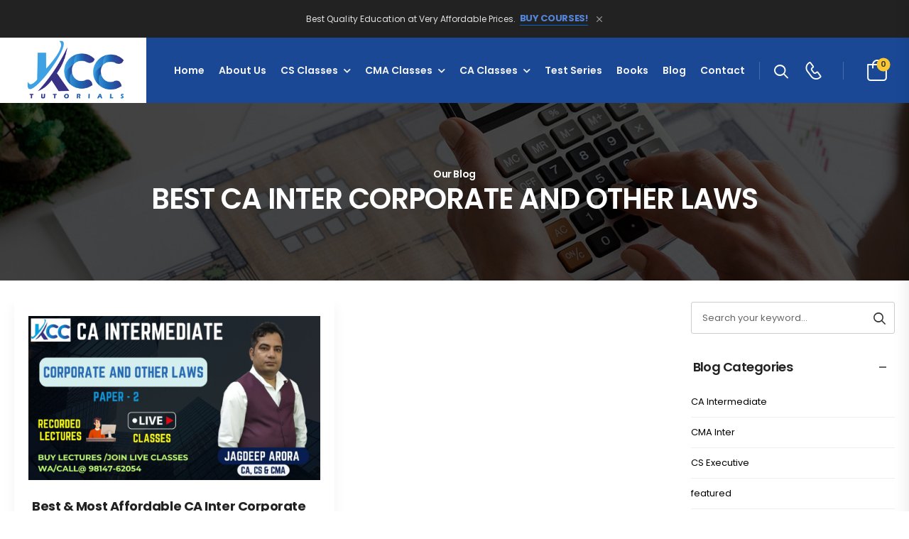

--- FILE ---
content_type: text/html; charset=UTF-8
request_url: https://www.kcctutorials.com/tag/best-ca-inter-corporate-and-other-laws/
body_size: 25697
content:
<!DOCTYPE html>
<html lang="en-US">
<head>
    <meta charset="UTF-8">
    <!--[if IE]><meta http-equiv='X-UA-Compatible' content='IE=edge,chrome=1'><![endif]-->
    <meta name="viewport" content="width=device-width, initial-scale=1.0, minimum-scale=1.0">
    <meta name="keywords" content="WordPress Template" />

    <link rel="profile" href="http://gmpg.org/xfn/11" />
    <link rel="pingback" href="https://www.kcctutorials.com/xmlrpc.php" />

    <link rel="preload" href="https://www.kcctutorials.com/wp-content/themes/riode/assets/vendor/riode-icons/fonts/riode.ttf?5gap68" as="font" type="font/ttf" crossorigin><link rel="preload" href="https://www.kcctutorials.com/wp-content/themes/riode/assets/vendor/fontawesome-free/webfonts/fa-solid-900.woff2" as="font" type="font/woff2" crossorigin><link rel="preload" href="https://www.kcctutorials.com/wp-content/themes/riode/assets/vendor/fontawesome-free/webfonts/fa-brands-400.woff2" as="font" type="font/woff2" crossorigin>
    			<script>
				WebFontConfig = {
					google: { families: [ 'Poppins:300,400,500,600,700,800' ] }
				};
				(function(d) {
					var wf = d.createElement('script'), s = d.scripts[0];
					wf.src = 'https://www.kcctutorials.com/wp-content/themes/riode/assets/js/webfont.js';
					wf.async = true;
					s.parentNode.insertBefore(wf, s);
				})(document);
			</script>
			<meta name='robots' content='index, follow, max-image-preview:large, max-snippet:-1, max-video-preview:-1' />
	<style>img:is([sizes="auto" i], [sizes^="auto," i]) { contain-intrinsic-size: 3000px 1500px }</style>
	<script>window._wca = window._wca || [];</script>

	<!-- This site is optimized with the Yoast SEO plugin v25.2 - https://yoast.com/wordpress/plugins/seo/ -->
	<title>best ca inter corporate and other laws Archives - KCC Tutorials</title>
	<link rel="canonical" href="https://www.kcctutorials.com/tag/best-ca-inter-corporate-and-other-laws/" />
	<meta property="og:locale" content="en_US" />
	<meta property="og:type" content="article" />
	<meta property="og:title" content="best ca inter corporate and other laws Archives - KCC Tutorials" />
	<meta property="og:url" content="https://www.kcctutorials.com/tag/best-ca-inter-corporate-and-other-laws/" />
	<meta property="og:site_name" content="KCC Tutorials" />
	<meta name="twitter:card" content="summary_large_image" />
	<script type="application/ld+json" class="yoast-schema-graph">{"@context":"https://schema.org","@graph":[{"@type":"CollectionPage","@id":"https://www.kcctutorials.com/tag/best-ca-inter-corporate-and-other-laws/","url":"https://www.kcctutorials.com/tag/best-ca-inter-corporate-and-other-laws/","name":"best ca inter corporate and other laws Archives - KCC Tutorials","isPartOf":{"@id":"https://www.kcctutorials.com/#website"},"primaryImageOfPage":{"@id":"https://www.kcctutorials.com/tag/best-ca-inter-corporate-and-other-laws/#primaryimage"},"image":{"@id":"https://www.kcctutorials.com/tag/best-ca-inter-corporate-and-other-laws/#primaryimage"},"thumbnailUrl":"https://www.kcctutorials.com/wp-content/uploads/2023/10/9.jpg","inLanguage":"en-US"},{"@type":"ImageObject","inLanguage":"en-US","@id":"https://www.kcctutorials.com/tag/best-ca-inter-corporate-and-other-laws/#primaryimage","url":"https://www.kcctutorials.com/wp-content/uploads/2023/10/9.jpg","contentUrl":"https://www.kcctutorials.com/wp-content/uploads/2023/10/9.jpg","width":2048,"height":1152,"caption":"Best & Top CA Inter Face to Face & Offline Classes by Jagdeep Arora Sir in Ludhiana."},{"@type":"WebSite","@id":"https://www.kcctutorials.com/#website","url":"https://www.kcctutorials.com/","name":"KCC Tutorials","description":"","publisher":{"@id":"https://www.kcctutorials.com/#organization"},"potentialAction":[{"@type":"SearchAction","target":{"@type":"EntryPoint","urlTemplate":"https://www.kcctutorials.com/?s={search_term_string}"},"query-input":{"@type":"PropertyValueSpecification","valueRequired":true,"valueName":"search_term_string"}}],"inLanguage":"en-US"},{"@type":"Organization","@id":"https://www.kcctutorials.com/#organization","name":"KCC Tutorials","url":"https://www.kcctutorials.com/","logo":{"@type":"ImageObject","inLanguage":"en-US","@id":"https://www.kcctutorials.com/#/schema/logo/image/","url":"https://www.kcctutorials.com/wp-content/uploads/2021/08/logo_kcc.png","contentUrl":"https://www.kcctutorials.com/wp-content/uploads/2021/08/logo_kcc.png","width":247,"height":135,"caption":"KCC Tutorials"},"image":{"@id":"https://www.kcctutorials.com/#/schema/logo/image/"}}]}</script>
	<!-- / Yoast SEO plugin. -->


<link rel='dns-prefetch' href='//stats.wp.com' />
<link rel='dns-prefetch' href='//www.googletagmanager.com' />
<link rel="alternate" type="application/rss+xml" title="KCC Tutorials &raquo; Feed" href="https://www.kcctutorials.com/feed/" />
<link rel="alternate" type="application/rss+xml" title="KCC Tutorials &raquo; Comments Feed" href="https://www.kcctutorials.com/comments/feed/" />
<link rel="alternate" type="application/rss+xml" title="KCC Tutorials &raquo; best ca inter corporate and other laws Tag Feed" href="https://www.kcctutorials.com/tag/best-ca-inter-corporate-and-other-laws/feed/" />
<script>
window._wpemojiSettings = {"baseUrl":"https:\/\/s.w.org\/images\/core\/emoji\/16.0.1\/72x72\/","ext":".png","svgUrl":"https:\/\/s.w.org\/images\/core\/emoji\/16.0.1\/svg\/","svgExt":".svg","source":{"concatemoji":"https:\/\/www.kcctutorials.com\/wp-includes\/js\/wp-emoji-release.min.js?ver=6.8.3"}};
/*! This file is auto-generated */
!function(s,n){var o,i,e;function c(e){try{var t={supportTests:e,timestamp:(new Date).valueOf()};sessionStorage.setItem(o,JSON.stringify(t))}catch(e){}}function p(e,t,n){e.clearRect(0,0,e.canvas.width,e.canvas.height),e.fillText(t,0,0);var t=new Uint32Array(e.getImageData(0,0,e.canvas.width,e.canvas.height).data),a=(e.clearRect(0,0,e.canvas.width,e.canvas.height),e.fillText(n,0,0),new Uint32Array(e.getImageData(0,0,e.canvas.width,e.canvas.height).data));return t.every(function(e,t){return e===a[t]})}function u(e,t){e.clearRect(0,0,e.canvas.width,e.canvas.height),e.fillText(t,0,0);for(var n=e.getImageData(16,16,1,1),a=0;a<n.data.length;a++)if(0!==n.data[a])return!1;return!0}function f(e,t,n,a){switch(t){case"flag":return n(e,"\ud83c\udff3\ufe0f\u200d\u26a7\ufe0f","\ud83c\udff3\ufe0f\u200b\u26a7\ufe0f")?!1:!n(e,"\ud83c\udde8\ud83c\uddf6","\ud83c\udde8\u200b\ud83c\uddf6")&&!n(e,"\ud83c\udff4\udb40\udc67\udb40\udc62\udb40\udc65\udb40\udc6e\udb40\udc67\udb40\udc7f","\ud83c\udff4\u200b\udb40\udc67\u200b\udb40\udc62\u200b\udb40\udc65\u200b\udb40\udc6e\u200b\udb40\udc67\u200b\udb40\udc7f");case"emoji":return!a(e,"\ud83e\udedf")}return!1}function g(e,t,n,a){var r="undefined"!=typeof WorkerGlobalScope&&self instanceof WorkerGlobalScope?new OffscreenCanvas(300,150):s.createElement("canvas"),o=r.getContext("2d",{willReadFrequently:!0}),i=(o.textBaseline="top",o.font="600 32px Arial",{});return e.forEach(function(e){i[e]=t(o,e,n,a)}),i}function t(e){var t=s.createElement("script");t.src=e,t.defer=!0,s.head.appendChild(t)}"undefined"!=typeof Promise&&(o="wpEmojiSettingsSupports",i=["flag","emoji"],n.supports={everything:!0,everythingExceptFlag:!0},e=new Promise(function(e){s.addEventListener("DOMContentLoaded",e,{once:!0})}),new Promise(function(t){var n=function(){try{var e=JSON.parse(sessionStorage.getItem(o));if("object"==typeof e&&"number"==typeof e.timestamp&&(new Date).valueOf()<e.timestamp+604800&&"object"==typeof e.supportTests)return e.supportTests}catch(e){}return null}();if(!n){if("undefined"!=typeof Worker&&"undefined"!=typeof OffscreenCanvas&&"undefined"!=typeof URL&&URL.createObjectURL&&"undefined"!=typeof Blob)try{var e="postMessage("+g.toString()+"("+[JSON.stringify(i),f.toString(),p.toString(),u.toString()].join(",")+"));",a=new Blob([e],{type:"text/javascript"}),r=new Worker(URL.createObjectURL(a),{name:"wpTestEmojiSupports"});return void(r.onmessage=function(e){c(n=e.data),r.terminate(),t(n)})}catch(e){}c(n=g(i,f,p,u))}t(n)}).then(function(e){for(var t in e)n.supports[t]=e[t],n.supports.everything=n.supports.everything&&n.supports[t],"flag"!==t&&(n.supports.everythingExceptFlag=n.supports.everythingExceptFlag&&n.supports[t]);n.supports.everythingExceptFlag=n.supports.everythingExceptFlag&&!n.supports.flag,n.DOMReady=!1,n.readyCallback=function(){n.DOMReady=!0}}).then(function(){return e}).then(function(){var e;n.supports.everything||(n.readyCallback(),(e=n.source||{}).concatemoji?t(e.concatemoji):e.wpemoji&&e.twemoji&&(t(e.twemoji),t(e.wpemoji)))}))}((window,document),window._wpemojiSettings);
</script>
<link rel='stylesheet' id='vc_extensions_cqbundle_adminicon-css' href='https://www.kcctutorials.com/wp-content/plugins/allinoneaddons366/css/admin_icon.css?ver=6.8.3' media='all' />
<style id='wp-emoji-styles-inline-css'>

	img.wp-smiley, img.emoji {
		display: inline !important;
		border: none !important;
		box-shadow: none !important;
		height: 1em !important;
		width: 1em !important;
		margin: 0 0.07em !important;
		vertical-align: -0.1em !important;
		background: none !important;
		padding: 0 !important;
	}
</style>
<style id='wp-block-library-theme-inline-css'>
.wp-block-audio :where(figcaption){color:#555;font-size:13px;text-align:center}.is-dark-theme .wp-block-audio :where(figcaption){color:#ffffffa6}.wp-block-audio{margin:0 0 1em}.wp-block-code{border:1px solid #ccc;border-radius:4px;font-family:Menlo,Consolas,monaco,monospace;padding:.8em 1em}.wp-block-embed :where(figcaption){color:#555;font-size:13px;text-align:center}.is-dark-theme .wp-block-embed :where(figcaption){color:#ffffffa6}.wp-block-embed{margin:0 0 1em}.blocks-gallery-caption{color:#555;font-size:13px;text-align:center}.is-dark-theme .blocks-gallery-caption{color:#ffffffa6}:root :where(.wp-block-image figcaption){color:#555;font-size:13px;text-align:center}.is-dark-theme :root :where(.wp-block-image figcaption){color:#ffffffa6}.wp-block-image{margin:0 0 1em}.wp-block-pullquote{border-bottom:4px solid;border-top:4px solid;color:currentColor;margin-bottom:1.75em}.wp-block-pullquote cite,.wp-block-pullquote footer,.wp-block-pullquote__citation{color:currentColor;font-size:.8125em;font-style:normal;text-transform:uppercase}.wp-block-quote{border-left:.25em solid;margin:0 0 1.75em;padding-left:1em}.wp-block-quote cite,.wp-block-quote footer{color:currentColor;font-size:.8125em;font-style:normal;position:relative}.wp-block-quote:where(.has-text-align-right){border-left:none;border-right:.25em solid;padding-left:0;padding-right:1em}.wp-block-quote:where(.has-text-align-center){border:none;padding-left:0}.wp-block-quote.is-large,.wp-block-quote.is-style-large,.wp-block-quote:where(.is-style-plain){border:none}.wp-block-search .wp-block-search__label{font-weight:700}.wp-block-search__button{border:1px solid #ccc;padding:.375em .625em}:where(.wp-block-group.has-background){padding:1.25em 2.375em}.wp-block-separator.has-css-opacity{opacity:.4}.wp-block-separator{border:none;border-bottom:2px solid;margin-left:auto;margin-right:auto}.wp-block-separator.has-alpha-channel-opacity{opacity:1}.wp-block-separator:not(.is-style-wide):not(.is-style-dots){width:100px}.wp-block-separator.has-background:not(.is-style-dots){border-bottom:none;height:1px}.wp-block-separator.has-background:not(.is-style-wide):not(.is-style-dots){height:2px}.wp-block-table{margin:0 0 1em}.wp-block-table td,.wp-block-table th{word-break:normal}.wp-block-table :where(figcaption){color:#555;font-size:13px;text-align:center}.is-dark-theme .wp-block-table :where(figcaption){color:#ffffffa6}.wp-block-video :where(figcaption){color:#555;font-size:13px;text-align:center}.is-dark-theme .wp-block-video :where(figcaption){color:#ffffffa6}.wp-block-video{margin:0 0 1em}:root :where(.wp-block-template-part.has-background){margin-bottom:0;margin-top:0;padding:1.25em 2.375em}
</style>
<style id='classic-theme-styles-inline-css'>
/*! This file is auto-generated */
.wp-block-button__link{color:#fff;background-color:#32373c;border-radius:9999px;box-shadow:none;text-decoration:none;padding:calc(.667em + 2px) calc(1.333em + 2px);font-size:1.125em}.wp-block-file__button{background:#32373c;color:#fff;text-decoration:none}
</style>
<link rel='stylesheet' id='mediaelement-css' href='https://www.kcctutorials.com/wp-includes/js/mediaelement/mediaelementplayer-legacy.min.css?ver=4.2.17' media='all' />
<link rel='stylesheet' id='wp-mediaelement-css' href='https://www.kcctutorials.com/wp-includes/js/mediaelement/wp-mediaelement.min.css?ver=6.8.3' media='all' />
<style id='jetpack-sharing-buttons-style-inline-css'>
.jetpack-sharing-buttons__services-list{display:flex;flex-direction:row;flex-wrap:wrap;gap:0;list-style-type:none;margin:5px;padding:0}.jetpack-sharing-buttons__services-list.has-small-icon-size{font-size:12px}.jetpack-sharing-buttons__services-list.has-normal-icon-size{font-size:16px}.jetpack-sharing-buttons__services-list.has-large-icon-size{font-size:24px}.jetpack-sharing-buttons__services-list.has-huge-icon-size{font-size:36px}@media print{.jetpack-sharing-buttons__services-list{display:none!important}}.editor-styles-wrapper .wp-block-jetpack-sharing-buttons{gap:0;padding-inline-start:0}ul.jetpack-sharing-buttons__services-list.has-background{padding:1.25em 2.375em}
</style>
<link rel='stylesheet' id='yith-wcan-shortcodes-css' href='https://www.kcctutorials.com/wp-content/plugins/yith-woocommerce-ajax-navigation/assets/css/shortcodes.css?ver=4.31.0' media='all' />
<style id='yith-wcan-shortcodes-inline-css'>
:root{
	--yith-wcan-filters_colors_titles: #434343;
	--yith-wcan-filters_colors_background: #FFFFFF;
	--yith-wcan-filters_colors_accent: #A7144C;
	--yith-wcan-filters_colors_accent_r: 167;
	--yith-wcan-filters_colors_accent_g: 20;
	--yith-wcan-filters_colors_accent_b: 76;
	--yith-wcan-color_swatches_border_radius: 100%;
	--yith-wcan-color_swatches_size: 30px;
	--yith-wcan-labels_style_background: #FFFFFF;
	--yith-wcan-labels_style_background_hover: #A7144C;
	--yith-wcan-labels_style_background_active: #A7144C;
	--yith-wcan-labels_style_text: #434343;
	--yith-wcan-labels_style_text_hover: #FFFFFF;
	--yith-wcan-labels_style_text_active: #FFFFFF;
	--yith-wcan-anchors_style_text: #434343;
	--yith-wcan-anchors_style_text_hover: #A7144C;
	--yith-wcan-anchors_style_text_active: #A7144C;
}
</style>
<link rel='stylesheet' id='awsm-ead-public-css' href='https://www.kcctutorials.com/wp-content/plugins/embed-any-document/css/embed-public.min.css?ver=2.7.7' media='all' />
<style id='global-styles-inline-css'>
:root{--wp--preset--aspect-ratio--square: 1;--wp--preset--aspect-ratio--4-3: 4/3;--wp--preset--aspect-ratio--3-4: 3/4;--wp--preset--aspect-ratio--3-2: 3/2;--wp--preset--aspect-ratio--2-3: 2/3;--wp--preset--aspect-ratio--16-9: 16/9;--wp--preset--aspect-ratio--9-16: 9/16;--wp--preset--color--black: #000000;--wp--preset--color--cyan-bluish-gray: #abb8c3;--wp--preset--color--white: #fff;--wp--preset--color--pale-pink: #f78da7;--wp--preset--color--vivid-red: #cf2e2e;--wp--preset--color--luminous-vivid-orange: #ff6900;--wp--preset--color--luminous-vivid-amber: #fcb900;--wp--preset--color--light-green-cyan: #7bdcb5;--wp--preset--color--vivid-green-cyan: #00d084;--wp--preset--color--pale-cyan-blue: #8ed1fc;--wp--preset--color--vivid-cyan-blue: #0693e3;--wp--preset--color--vivid-purple: #9b51e0;--wp--preset--color--primary: #fbc733;--wp--preset--color--secondary: #1a4895;--wp--preset--color--alert: #b10001;--wp--preset--color--dark: #333;--wp--preset--color--font: #666;--wp--preset--color--transparent: transparent;--wp--preset--gradient--vivid-cyan-blue-to-vivid-purple: linear-gradient(135deg,rgba(6,147,227,1) 0%,rgb(155,81,224) 100%);--wp--preset--gradient--light-green-cyan-to-vivid-green-cyan: linear-gradient(135deg,rgb(122,220,180) 0%,rgb(0,208,130) 100%);--wp--preset--gradient--luminous-vivid-amber-to-luminous-vivid-orange: linear-gradient(135deg,rgba(252,185,0,1) 0%,rgba(255,105,0,1) 100%);--wp--preset--gradient--luminous-vivid-orange-to-vivid-red: linear-gradient(135deg,rgba(255,105,0,1) 0%,rgb(207,46,46) 100%);--wp--preset--gradient--very-light-gray-to-cyan-bluish-gray: linear-gradient(135deg,rgb(238,238,238) 0%,rgb(169,184,195) 100%);--wp--preset--gradient--cool-to-warm-spectrum: linear-gradient(135deg,rgb(74,234,220) 0%,rgb(151,120,209) 20%,rgb(207,42,186) 40%,rgb(238,44,130) 60%,rgb(251,105,98) 80%,rgb(254,248,76) 100%);--wp--preset--gradient--blush-light-purple: linear-gradient(135deg,rgb(255,206,236) 0%,rgb(152,150,240) 100%);--wp--preset--gradient--blush-bordeaux: linear-gradient(135deg,rgb(254,205,165) 0%,rgb(254,45,45) 50%,rgb(107,0,62) 100%);--wp--preset--gradient--luminous-dusk: linear-gradient(135deg,rgb(255,203,112) 0%,rgb(199,81,192) 50%,rgb(65,88,208) 100%);--wp--preset--gradient--pale-ocean: linear-gradient(135deg,rgb(255,245,203) 0%,rgb(182,227,212) 50%,rgb(51,167,181) 100%);--wp--preset--gradient--electric-grass: linear-gradient(135deg,rgb(202,248,128) 0%,rgb(113,206,126) 100%);--wp--preset--gradient--midnight: linear-gradient(135deg,rgb(2,3,129) 0%,rgb(40,116,252) 100%);--wp--preset--font-size--small: 15px;--wp--preset--font-size--medium: 24px;--wp--preset--font-size--large: 30px;--wp--preset--font-size--x-large: 42px;--wp--preset--font-size--normal: 18px;--wp--preset--font-size--huge: 34px;--wp--preset--spacing--20: 0.44rem;--wp--preset--spacing--30: 0.67rem;--wp--preset--spacing--40: 1rem;--wp--preset--spacing--50: 1.5rem;--wp--preset--spacing--60: 2.25rem;--wp--preset--spacing--70: 3.38rem;--wp--preset--spacing--80: 5.06rem;--wp--preset--shadow--natural: 6px 6px 9px rgba(0, 0, 0, 0.2);--wp--preset--shadow--deep: 12px 12px 50px rgba(0, 0, 0, 0.4);--wp--preset--shadow--sharp: 6px 6px 0px rgba(0, 0, 0, 0.2);--wp--preset--shadow--outlined: 6px 6px 0px -3px rgba(255, 255, 255, 1), 6px 6px rgba(0, 0, 0, 1);--wp--preset--shadow--crisp: 6px 6px 0px rgba(0, 0, 0, 1);}:where(.is-layout-flex){gap: 0.5em;}:where(.is-layout-grid){gap: 0.5em;}body .is-layout-flex{display: flex;}.is-layout-flex{flex-wrap: wrap;align-items: center;}.is-layout-flex > :is(*, div){margin: 0;}body .is-layout-grid{display: grid;}.is-layout-grid > :is(*, div){margin: 0;}:where(.wp-block-columns.is-layout-flex){gap: 2em;}:where(.wp-block-columns.is-layout-grid){gap: 2em;}:where(.wp-block-post-template.is-layout-flex){gap: 1.25em;}:where(.wp-block-post-template.is-layout-grid){gap: 1.25em;}.has-black-color{color: var(--wp--preset--color--black) !important;}.has-cyan-bluish-gray-color{color: var(--wp--preset--color--cyan-bluish-gray) !important;}.has-white-color{color: var(--wp--preset--color--white) !important;}.has-pale-pink-color{color: var(--wp--preset--color--pale-pink) !important;}.has-vivid-red-color{color: var(--wp--preset--color--vivid-red) !important;}.has-luminous-vivid-orange-color{color: var(--wp--preset--color--luminous-vivid-orange) !important;}.has-luminous-vivid-amber-color{color: var(--wp--preset--color--luminous-vivid-amber) !important;}.has-light-green-cyan-color{color: var(--wp--preset--color--light-green-cyan) !important;}.has-vivid-green-cyan-color{color: var(--wp--preset--color--vivid-green-cyan) !important;}.has-pale-cyan-blue-color{color: var(--wp--preset--color--pale-cyan-blue) !important;}.has-vivid-cyan-blue-color{color: var(--wp--preset--color--vivid-cyan-blue) !important;}.has-vivid-purple-color{color: var(--wp--preset--color--vivid-purple) !important;}.has-black-background-color{background-color: var(--wp--preset--color--black) !important;}.has-cyan-bluish-gray-background-color{background-color: var(--wp--preset--color--cyan-bluish-gray) !important;}.has-white-background-color{background-color: var(--wp--preset--color--white) !important;}.has-pale-pink-background-color{background-color: var(--wp--preset--color--pale-pink) !important;}.has-vivid-red-background-color{background-color: var(--wp--preset--color--vivid-red) !important;}.has-luminous-vivid-orange-background-color{background-color: var(--wp--preset--color--luminous-vivid-orange) !important;}.has-luminous-vivid-amber-background-color{background-color: var(--wp--preset--color--luminous-vivid-amber) !important;}.has-light-green-cyan-background-color{background-color: var(--wp--preset--color--light-green-cyan) !important;}.has-vivid-green-cyan-background-color{background-color: var(--wp--preset--color--vivid-green-cyan) !important;}.has-pale-cyan-blue-background-color{background-color: var(--wp--preset--color--pale-cyan-blue) !important;}.has-vivid-cyan-blue-background-color{background-color: var(--wp--preset--color--vivid-cyan-blue) !important;}.has-vivid-purple-background-color{background-color: var(--wp--preset--color--vivid-purple) !important;}.has-black-border-color{border-color: var(--wp--preset--color--black) !important;}.has-cyan-bluish-gray-border-color{border-color: var(--wp--preset--color--cyan-bluish-gray) !important;}.has-white-border-color{border-color: var(--wp--preset--color--white) !important;}.has-pale-pink-border-color{border-color: var(--wp--preset--color--pale-pink) !important;}.has-vivid-red-border-color{border-color: var(--wp--preset--color--vivid-red) !important;}.has-luminous-vivid-orange-border-color{border-color: var(--wp--preset--color--luminous-vivid-orange) !important;}.has-luminous-vivid-amber-border-color{border-color: var(--wp--preset--color--luminous-vivid-amber) !important;}.has-light-green-cyan-border-color{border-color: var(--wp--preset--color--light-green-cyan) !important;}.has-vivid-green-cyan-border-color{border-color: var(--wp--preset--color--vivid-green-cyan) !important;}.has-pale-cyan-blue-border-color{border-color: var(--wp--preset--color--pale-cyan-blue) !important;}.has-vivid-cyan-blue-border-color{border-color: var(--wp--preset--color--vivid-cyan-blue) !important;}.has-vivid-purple-border-color{border-color: var(--wp--preset--color--vivid-purple) !important;}.has-vivid-cyan-blue-to-vivid-purple-gradient-background{background: var(--wp--preset--gradient--vivid-cyan-blue-to-vivid-purple) !important;}.has-light-green-cyan-to-vivid-green-cyan-gradient-background{background: var(--wp--preset--gradient--light-green-cyan-to-vivid-green-cyan) !important;}.has-luminous-vivid-amber-to-luminous-vivid-orange-gradient-background{background: var(--wp--preset--gradient--luminous-vivid-amber-to-luminous-vivid-orange) !important;}.has-luminous-vivid-orange-to-vivid-red-gradient-background{background: var(--wp--preset--gradient--luminous-vivid-orange-to-vivid-red) !important;}.has-very-light-gray-to-cyan-bluish-gray-gradient-background{background: var(--wp--preset--gradient--very-light-gray-to-cyan-bluish-gray) !important;}.has-cool-to-warm-spectrum-gradient-background{background: var(--wp--preset--gradient--cool-to-warm-spectrum) !important;}.has-blush-light-purple-gradient-background{background: var(--wp--preset--gradient--blush-light-purple) !important;}.has-blush-bordeaux-gradient-background{background: var(--wp--preset--gradient--blush-bordeaux) !important;}.has-luminous-dusk-gradient-background{background: var(--wp--preset--gradient--luminous-dusk) !important;}.has-pale-ocean-gradient-background{background: var(--wp--preset--gradient--pale-ocean) !important;}.has-electric-grass-gradient-background{background: var(--wp--preset--gradient--electric-grass) !important;}.has-midnight-gradient-background{background: var(--wp--preset--gradient--midnight) !important;}.has-small-font-size{font-size: var(--wp--preset--font-size--small) !important;}.has-medium-font-size{font-size: var(--wp--preset--font-size--medium) !important;}.has-large-font-size{font-size: var(--wp--preset--font-size--large) !important;}.has-x-large-font-size{font-size: var(--wp--preset--font-size--x-large) !important;}
:where(.wp-block-post-template.is-layout-flex){gap: 1.25em;}:where(.wp-block-post-template.is-layout-grid){gap: 1.25em;}
:where(.wp-block-columns.is-layout-flex){gap: 2em;}:where(.wp-block-columns.is-layout-grid){gap: 2em;}
:root :where(.wp-block-pullquote){font-size: 1.5em;line-height: 1.6;}
</style>
<link rel='stylesheet' id='contact-form-7-css' href='https://www.kcctutorials.com/wp-content/plugins/contact-form-7/includes/css/styles.css?ver=6.0.6' media='all' />
<link rel='stylesheet' id='post-timeline-blocks-style-css' href='https://www.kcctutorials.com/wp-content/plugins/post-timeline/admin/blocks/assets/blocks-style.css?ver=2.3.12' media='all' />
<link rel='stylesheet' id='post-timeline-bootstrap-css' href='https://www.kcctutorials.com/wp-content/plugins/post-timeline/public/css/bootstrap.min.css?ver=2.3.12' media='all' />
<link rel='stylesheet' id='sfwppa-public-style-css' href='https://www.kcctutorials.com/wp-content/plugins/styles-for-wp-pagenavi-addon/assets/css/sfwppa-style.css?ver=1.2.1' media='all' />
<link rel='stylesheet' id='photoswipe-css' href='https://www.kcctutorials.com/wp-content/plugins/woocommerce/assets/css/photoswipe/photoswipe.min.css?ver=9.8.5' media='all' />
<link rel='stylesheet' id='photoswipe-default-skin-css' href='https://www.kcctutorials.com/wp-content/plugins/woocommerce/assets/css/photoswipe/default-skin/default-skin.min.css?ver=9.8.5' media='all' />
<style id='woocommerce-inline-inline-css'>
.woocommerce form .form-row .required { visibility: visible; }
</style>
<link rel='stylesheet' id='dashicons-css' href='https://www.kcctutorials.com/wp-includes/css/dashicons.min.css?ver=6.8.3' media='all' />
<style id='dashicons-inline-css'>
[data-font="Dashicons"]:before {font-family: 'Dashicons' !important;content: attr(data-icon) !important;speak: none !important;font-weight: normal !important;font-variant: normal !important;text-transform: none !important;line-height: 1 !important;font-style: normal !important;-webkit-font-smoothing: antialiased !important;-moz-osx-font-smoothing: grayscale !important;}
</style>
<link rel='stylesheet' id='woocommerce-addons-css-css' href='https://www.kcctutorials.com/wp-content/plugins/woocommerce-product-addons/assets/css/frontend/frontend.css?ver=6.7.0' media='all' />
<link rel='stylesheet' id='wp-pagenavi-css' href='https://www.kcctutorials.com/wp-content/plugins/wp-pagenavi/pagenavi-css.css?ver=2.70' media='all' />
<link rel='stylesheet' id='brands-styles-css' href='https://www.kcctutorials.com/wp-content/plugins/woocommerce/assets/css/brands.css?ver=9.8.5' media='all' />
<link rel='stylesheet' id='tablepress-default-css' href='https://www.kcctutorials.com/wp-content/plugins/tablepress/css/build/default.css?ver=3.1.2' media='all' />
<link rel='stylesheet' id='js_composer_front-css' href='https://www.kcctutorials.com/wp-content/plugins/js_composer/assets/css/js_composer.min.css?ver=7.9' media='all' />
<link rel='stylesheet' id='yith_wapo_front-css' href='https://www.kcctutorials.com/wp-content/plugins/yith-woocommerce-advanced-product-options-premium/assets/css/front.css?ver=4.10.1' media='all' />
<style id='yith_wapo_front-inline-css'>
:root{--yith-wapo-required-option-color:#AF2323;--yith-wapo-checkbox-style:50%;--yith-wapo-color-swatch-style:50%;--yith-wapo-label-font-size:16px;--yith-wapo-description-font-size:12px;--yith-wapo-color-swatch-size:40px;--yith-wapo-block-padding:0px 0px 0px 0px ;--yith-wapo-block-background-color:#ffffff;--yith-wapo-accent-color-color:#03bfac;--yith-wapo-form-border-color-color:#7a7a7a;--yith-wapo-price-box-colors-text:#474747;--yith-wapo-price-box-colors-background:#ffffff;--yith-wapo-uploads-file-colors-background:#f3f3f3;--yith-wapo-uploads-file-colors-border:#c4c4c4;--yith-wapo-tooltip-colors-text:#ffffff;--yith-wapo-tooltip-colors-background:#03bfac;}
</style>
<link rel='stylesheet' id='yith_wapo_jquery-ui-css' href='https://www.kcctutorials.com/wp-content/plugins/yith-woocommerce-advanced-product-options-premium/assets/css/_new_jquery-ui-1.12.1.css?ver=4.10.1' media='all' />
<link rel='stylesheet' id='yith_wapo_jquery-ui-timepicker-css' href='https://www.kcctutorials.com/wp-content/plugins/yith-woocommerce-advanced-product-options-premium/assets/css/_new_jquery-ui-timepicker-addon.css?ver=4.10.1' media='all' />
<link rel='stylesheet' id='yith-plugin-fw-icon-font-css' href='https://www.kcctutorials.com/wp-content/plugins/yith-woocommerce-advanced-product-options-premium/plugin-fw/assets/css/yith-icon.css?ver=4.5.6' media='all' />
<link rel='stylesheet' id='wp-color-picker-css' href='https://www.kcctutorials.com/wp-admin/css/color-picker.min.css?ver=6.8.3' media='all' />
<link rel='stylesheet' id='fontawesome-free-css' href='https://www.kcctutorials.com/wp-content/themes/riode/assets/vendor/fontawesome-free/css/all.min.css?ver=5.14.0' media='all' />
<link rel='stylesheet' id='riode-icons-css' href='https://www.kcctutorials.com/wp-content/themes/riode/assets/vendor/riode-icons/css/icons.min.css?ver=1.6.5' media='all' />
<link rel='stylesheet' id='owl-carousel-css' href='https://www.kcctutorials.com/wp-content/themes/riode/assets/css/3rd-plugins/owl.carousel.min.css?ver=6.8.3' media='all' />
<link rel='stylesheet' id='magnific-popup-css' href='https://www.kcctutorials.com/wp-content/themes/riode/assets/css/3rd-plugins/magnific-popup.min.css?ver=1.0' media='all' />
<link rel='stylesheet' id='riode-animation-css' href='https://www.kcctutorials.com/wp-content/themes/riode/assets/vendor/animate/animate.min.css?ver=6.8.3' media='all' />
<link rel='stylesheet' id='riode-theme-css' href='https://www.kcctutorials.com/wp-content/uploads/riode_styles/theme.min.css?ver=1.6.5' media='all' />
<link rel='stylesheet' id='riode-theme-blog-css' href='https://www.kcctutorials.com/wp-content/uploads/riode_styles/theme-blog.min.css?ver=1.6.5' media='all' />
<style id='riode-theme-blog-inline-css'>
/* Global CSS */
/* Cart & Checkout */
.woo-page-header {
	border-top: 0;
}
</style>
<link rel='stylesheet' id='riode-dynamic-vars-css' href='https://www.kcctutorials.com/wp-content/uploads/riode_styles/dynamic_css_vars.css?ver=1.6.5' media='all' />
<link rel='stylesheet' id='riode-skeleton-css' href='https://www.kcctutorials.com/wp-content/themes/riode/inc/add-on/skeleton/skeleton.min.css?ver=6.8.3' media='all' />
<link rel='stylesheet' id='riode-style-css' href='https://www.kcctutorials.com/wp-content/themes/riode/style.css?ver=1.6.5' media='all' />
<style id='riode-style-inline-css'>
.vc_custom_1618770412788{padding-top:14.5px!important;padding-right:40px!important;padding-bottom:15.5px!important;padding-left:40px!important;background-color:#222222!important}.vc_custom_1711792499565{border-bottom-width:1px!important;padding-top:2px!important;padding-bottom:2px!important;border-bottom-color:#0063d1!important;border-bottom-style:solid!important}.vc_custom_1618710760022{padding-right:0!important;padding-left:0!important}.vc_custom_1710423512518{margin-right:39px!important;padding-top:4px!important;padding-right:26px!important;padding-bottom:4px!important;padding-left:26px!important;background-color:#ffffff!important}.vc_custom_1710418517793{margin-bottom:0!important}.vc_custom_1710829005763{margin-top:3px!important}.wpb_custom_0a88e23df0b538847dca435f3f4fa217.sticky-content.fixed{padding-top:0!important;padding-bottom:0!important}.wpb_custom_0a88e23df0b538847dca435f3f4fa217>.wpb-shape-top svg{fill:#fff}.wpb_custom_0a88e23df0b538847dca435f3f4fa217>.wpb-shape-bottom svg{fill:#fff}.wpb_custom_9adc5d11f1d74e533fc3f09f8fda7288 .title{color:#e1e1e1;font-weight:400;font-size:12px;letter-spacing:.1px;line-height:1.75;text-transform:none}.wpb_custom_72ca881d4bf407f053c062e7cdf6bf6e{text-align:left}.wpb_custom_72ca881d4bf407f053c062e7cdf6bf6e .btn{font-weight:700;font-size:13px;text-transform:uppercase;color:#5385da;border-color:#5385da}.wpb_custom_72ca881d4bf407f053c062e7cdf6bf6e .btn:hover,.wpb_custom_72ca881d4bf407f053c062e7cdf6bf6e .btn:focus{color:#0070d1}.wpb_custom_01c70357224fc8e5c87eb719ba1ac320{text-align:left}.wpb_custom_01c70357224fc8e5c87eb719ba1ac320 .btn-icon-left:not(.btn-reveal-left) i{margin-right:0}.wpb_custom_01c70357224fc8e5c87eb719ba1ac320 .btn-icon-right:not(.btn-reveal-right) i{margin-left:0}.wpb_custom_01c70357224fc8e5c87eb719ba1ac320 .btn-reveal-left:hover i,.wpb_custom_01c70357224fc8e5c87eb719ba1ac320 .btn-reveal-left:active i,.wpb_custom_01c70357224fc8e5c87eb719ba1ac320 .btn-reveal-left:focus i{margin-right:0}.wpb_custom_01c70357224fc8e5c87eb719ba1ac320 .btn-reveal-right:hover i,.wpb_custom_01c70357224fc8e5c87eb719ba1ac320 .btn-reveal-right:active i,.wpb_custom_01c70357224fc8e5c87eb719ba1ac320 .btn-reveal-right:focus i{margin-left:0}.wpb_custom_01c70357224fc8e5c87eb719ba1ac320 .btn i{font-size:12px}.wpb_custom_01c70357224fc8e5c87eb719ba1ac320 .btn{color:#999999}.wpb_custom_01c70357224fc8e5c87eb719ba1ac320 .btn:hover,.wpb_custom_01c70357224fc8e5c87eb719ba1ac320 .btn:focus{color:#ffffff}.wpb_custom_b135faf2552aebcfef9527989f6d844c .logo{width:154px}.wpb_custom_75cb95140bf9583fe9393651c5369332 .divider{height:25px}.wpb_custom_3d1a1dced6683e0eb3e430f298606efe .hs-expanded{width:300px}.wpb_custom_3d1a1dced6683e0eb3e430f298606efe .hs-simple{width:300px}.wpb_custom_3d1a1dced6683e0eb3e430f298606efe .hs-toggle .input-wrapper{min-width:300px}.wpb_custom_636fc1da77d635301ee211c13db20680 .account i{font-size:25px}.wpb_custom_674d753d4bdd1e89a72deda61832a350 .cart-dropdown .cart-toggle i{font-size:30px}.wpb_custom_674d753d4bdd1e89a72deda61832a350 .block-type .cart-label + i{margin-bottom:12px}.wpb_custom_674d753d4bdd1e89a72deda61832a350 .inline-type .cart-label + i{margin-left:12px}.wpb_custom_674d753d4bdd1e89a72deda61832a350 .badge-type .cart-count{left:24px}.wpb_custom_674d753d4bdd1e89a72deda61832a350 .badge-type .cart-count{top:7px}.wpb_custom_218720ce40434de0ee8b5c1e5c399c82 .mobile-menu-toggle{color:#ffffff}.wpb_custom_75cb95140bf9583fe9393651c5369332 .divider{background-color:rgba(255,255,255,0.2)}.wpb_custom_3d1a1dced6683e0eb3e430f298606efe .search-toggle i{font-size:20px}.wpb_custom_3d1a1dced6683e0eb3e430f298606efe .search-wrapper .search-toggle{color:#ffffff}.wpb_custom_3d1a1dced6683e0eb3e430f298606efe .search-wrapper:hover .search-toggle{color:#ffffff}.wpb_custom_636fc1da77d635301ee211c13db20680 .account>a{color:#ffffff}.wpb_custom_636fc1da77d635301ee211c13db20680 .account>a:hover,.wpb_custom_636fc1da77d635301ee211c13db20680 .account-dropdown:hover>.logout{color:#ffffff}.wpb_custom_674d753d4bdd1e89a72deda61832a350 .cart-toggle{color:#ffffff}.wpb_custom_674d753d4bdd1e89a72deda61832a350 .cart-dropdown:hover .cart-toggle{color:#ffffff}.wpb_custom_674d753d4bdd1e89a72deda61832a350 .cart-toggle,.wpb_custom_674d753d4bdd1e89a72deda61832a350 .cart-count{font-size:11px;letter-spacing:-0.3px;line-height:1.1;text-transform:none}.wpb_custom_674d753d4bdd1e89a72deda61832a350 .cart-price{font-weight:700;font-size:14px;letter-spacing:-.8px;text-transform:none}.wpb_custom_674d753d4bdd1e89a72deda61832a350 .badge-type .cart-count{color:#333333}.top-notice .vc_column-inner{display:flex;justify-content:center;flex-wrap:wrap}.top-notice.alert{margin-bottom:0;padding:0}.top-notice .btn-close{position:static}@media (max-width:575px){.top-notice .riode-button-container:last-child{position:absolute;right:0;top:50%;transform:translateY(-50%)}}.custom-header .call i{font-size:25px}.custom-header .call strong{margin-top:3px;font-size:14px;letter-spacing:-0.6px}@media (max-width:1599px){.custom-header .menu>li{margin-right:2rem}.custom-header .cart-dropdown .cart-label{display:none}.custom-call .d-show-desk{display:none}}@media (max-width:1279px) and (min-width:992px){.widget-logo{padding:26.5px 20px!important;margin-right:20px!important}}@media (max-width:1199px){.custom-header .riode-menu-container{flex:1;display:flex;justify-content:center}}@media (max-width:991px){.header .widget-logo{margin-right:20px!important}}@media (max-width:479px){.header .widget-logo{margin-right:0!important}.widget-logo{padding:3px 20px!important}}
.vc_custom_1618678697279{padding-top:0!important;background-color:#1a4895!important}.vc_custom_1618693326599{padding-top:0!important}.vc_custom_1618691859621{border-top-width:1px!important;padding-top:32px!important;padding-bottom:32px!important;border-top-color:#333333!important;border-top-style:solid!important}.vc_custom_1618678723742{padding-top:35px!important;padding-bottom:30px!important}.vc_custom_1712055334445{margin-right:30px!important}.vc_custom_1712055567054{margin-top:15px!important;margin-right:72px!important;margin-bottom:15px!important}.vc_custom_1618684399520{margin-left:70px!important}.vc_custom_1618693351706{padding-top:61px!important;padding-bottom:5px!important}.vc_custom_1710930314038{margin-top:-18px!important}.vc_custom_1712049080958{margin-bottom:11px!important;padding-top:6px!important;padding-bottom:6px!important}.vc_custom_1710771247234{margin-bottom:11px!important;padding-top:6px!important;padding-bottom:6px!important}.vc_custom_1618771352907{margin-bottom:11px!important;padding-top:6px!important;padding-bottom:6px!important}.wpb_custom_09aee5e12c81f12d8a200c8ecd38a99f>.wpb-shape-top svg{fill:#fff}.wpb_custom_09aee5e12c81f12d8a200c8ecd38a99f>.wpb-shape-bottom svg{fill:#fff}.wpb_custom_1ae93fcf1c05a01f5878bed6469b410b .title{color:#ffffff;font-weight:700;font-size:29px;line-height:1em;text-transform:none}.wpb_custom_30f1e24e92b47e32b1fed7d85a2f4d29 .title{color:rgba(255,255,255,0.8);font-size:14px;letter-spacing:-0.01em;line-height:18px;text-transform:none}.wpb_custom_e9e42be36915070e1d56733e28145980{text-align:left}.wpb_custom_e9e42be36915070e1d56733e28145980 .btn{color:#0a0a0a}.wpb_custom_e9e42be36915070e1d56733e28145980 .btn:hover,.wpb_custom_e9e42be36915070e1d56733e28145980 .btn:focus{color:#0a0a0a}.wpb_custom_e9e42be36915070e1d56733e28145980 .btn:active{color:#0a0a0a}.wpb_custom_9f903b4cd28f9e0ebf42ee6a000001bb.social-icons{display:flex}.wpb_custom_9f903b4cd28f9e0ebf42ee6a000001bb .social-icon{border-radius:50%;width:40px;height:40px;display:flex;align-items:center;justify-content:center;color:#ffffff;border-color:#6381b3}.wpb_custom_9f903b4cd28f9e0ebf42ee6a000001bb .social-icon i{font-size:19px}.wpb_custom_9f903b4cd28f9e0ebf42ee6a000001bb .social-icon{margin-right:10px}.wpb_custom_9f903b4cd28f9e0ebf42ee6a000001bb .social-icon:last-child{margin-right:0}.wpb_custom_f1386ae098a805a5927a7288f2faa686 .title{color:#ffffff;font-weight:700;font-size:15px;line-height:1.1;text-transform:none}.wpb_custom_55cadef3d6ffcb26de61564548729e25 .title{color:#666666;font-size:14px;letter-spacing:0;line-height:1em;text-transform:none}.subscribe-col .vc_column-inner{display:flex;align-items:center}.subscribe-col .wpcf7-not-valid-tip,.subscribe-col .wpcf7-validation-errors{color:#fff;letter-spacing:0}.subscribe-col .wpcf7{margin-top:2rem}.subscribe-col .wpcf7-form{max-width:600px;color:#fff}.subscribe-col .wpcf7-form-control{height:48px;padding:1em 2.6em;border-radius:0 30px 30px 0;font-size:14px}.subscribe-col .wpcf7-text{background:#fff;font-style:italic;font-family:'Poppins',sans-serif;font-size:12px;border-radius:30px 0 0 30px}.subscribe-col .vc_column-inner{flex-wrap:wrap}.subscribe-col .wpcf7 .wpcf7-text{padding:1rem 2rem}.subscribe-col .wpcf7-form{margin-left:0;margin-bottom:0}.subscribe-col span.wpcf7-not-valid-tip{color:#fff}.subscribe-col .wpcf7-form .wpcf7-response-output{letter-spacing:0}.subscribe-col .wpcf7 .wpcf7-form-control{height:48px;padding:1em 1.5em;font-size:13px}.subscribe-col .wpcf7 .wpcf7-form-control:after{content:'\e97f';font-family:'riode';margin-left:6px;font-size:16px;font-weight:400}.subscribe-col .wpcf7 .wpcf7-form{margin-bottom:0}@media (min-width:992px){.subscribe-col .wpcf7-form{margin-left:auto}.subscribe-col .wpcf7{flex:1}.subscribe-col .wpcf7{margin-top:0}}@media (max-width:991px){.subscribe-col .vc_column-inner{display:block}}@media (max-width:1199px){.custom-footer-social{width:100%!important;justify-content:flex-start!important;margin-left:0!important;margin-top:20px}}.custom-footer .logo-col{display:flex;align-items:center}.custom-footer .footer-logo figure{max-width:154px}.custom-footer .contact-info{display:flex;flex-direction:column;color:#dadada}.custom-footer .contact-info .addr{order:-1}.footer-links{display:block;list-style:none;padding:0;margin:0}.footer-links li{font-weight:400;line-height:1.2;margin:0 0 11px;font-size:13px;letter-spacing:-.1px}.custom-footer .info label{display:block;color:#777;font-weight:700;letter-spacing:0;margin-bottom:11px}.custom-footer ul .info{font-weight:400!important;letter-spacing:.1px}.custom-footer ul .info:not(:last-child){margin-bottom:18px!important}
</style>
<link rel='stylesheet' id='styles-child-css' href='https://www.kcctutorials.com/wp-content/themes/riode-child/style.css?ver=6.8.3' media='all' />
<script type="text/template" id="tmpl-variation-template">
	<div class="woocommerce-variation-description">{{{ data.variation.variation_description }}}</div>
	<div class="woocommerce-variation-price">{{{ data.variation.price_html }}}</div>
	<div class="woocommerce-variation-availability">{{{ data.variation.availability_html }}}</div>
</script>
<script type="text/template" id="tmpl-unavailable-variation-template">
	<p role="alert">Sorry, this product is unavailable. Please choose a different combination.</p>
</script>
<script id="jquery-core-js-extra">
var slide_in = {"demo_dir":"https:\/\/www.kcctutorials.com\/wp-content\/plugins\/convertplug\/modules\/slide_in\/assets\/demos"};
</script>
<script src="https://www.kcctutorials.com/wp-includes/js/jquery/jquery.min.js?ver=3.7.1" id="jquery-core-js"></script>
<script src="https://www.kcctutorials.com/wp-includes/js/jquery/jquery-migrate.min.js?ver=3.4.1" id="jquery-migrate-js"></script>
<script src="https://www.kcctutorials.com/wp-includes/js/underscore.min.js?ver=1.13.7" id="underscore-js"></script>
<script id="wp-util-js-extra">
var _wpUtilSettings = {"ajax":{"url":"\/wp-admin\/admin-ajax.php"}};
</script>
<script src="https://www.kcctutorials.com/wp-includes/js/wp-util.min.js?ver=6.8.3" id="wp-util-js"></script>
<script src="https://www.kcctutorials.com/wp-content/plugins/woocommerce/assets/js/jquery-blockui/jquery.blockUI.min.js?ver=2.7.0-wc.9.8.5" id="jquery-blockui-js" data-wp-strategy="defer"></script>
<script id="wc-add-to-cart-js-extra">
var wc_add_to_cart_params = {"ajax_url":"\/wp-admin\/admin-ajax.php","wc_ajax_url":"\/?wc-ajax=%%endpoint%%","i18n_view_cart":"View cart","cart_url":"https:\/\/www.kcctutorials.com\/cart\/","is_cart":"","cart_redirect_after_add":"yes"};
</script>
<script src="https://www.kcctutorials.com/wp-content/plugins/woocommerce/assets/js/frontend/add-to-cart.min.js?ver=9.8.5" id="wc-add-to-cart-js" data-wp-strategy="defer"></script>
<script src="https://www.kcctutorials.com/wp-content/plugins/woocommerce/assets/js/photoswipe/photoswipe.min.js?ver=4.1.1-wc.9.8.5" id="photoswipe-js" defer data-wp-strategy="defer"></script>
<script src="https://www.kcctutorials.com/wp-content/plugins/woocommerce/assets/js/photoswipe/photoswipe-ui-default.min.js?ver=4.1.1-wc.9.8.5" id="photoswipe-ui-default-js" defer data-wp-strategy="defer"></script>
<script id="wc-single-product-js-extra">
var wc_single_product_params = {"i18n_required_rating_text":"Please select a rating","i18n_rating_options":["1 of 5 stars","2 of 5 stars","3 of 5 stars","4 of 5 stars","5 of 5 stars"],"i18n_product_gallery_trigger_text":"View full-screen image gallery","review_rating_required":"yes","flexslider":{"rtl":false,"animation":"slide","smoothHeight":true,"directionNav":false,"controlNav":"thumbnails","slideshow":false,"animationSpeed":500,"animationLoop":false,"allowOneSlide":false},"zoom_enabled":"","zoom_options":[],"photoswipe_enabled":"1","photoswipe_options":{"shareEl":false,"closeOnScroll":false,"history":false,"hideAnimationDuration":0,"showAnimationDuration":0},"flexslider_enabled":""};
</script>
<script src="https://www.kcctutorials.com/wp-content/plugins/woocommerce/assets/js/frontend/single-product.min.js?ver=9.8.5" id="wc-single-product-js" defer data-wp-strategy="defer"></script>
<script src="https://www.kcctutorials.com/wp-content/plugins/woocommerce/assets/js/js-cookie/js.cookie.min.js?ver=2.1.4-wc.9.8.5" id="js-cookie-js" defer data-wp-strategy="defer"></script>
<script id="woocommerce-js-extra">
var woocommerce_params = {"ajax_url":"\/wp-admin\/admin-ajax.php","wc_ajax_url":"\/?wc-ajax=%%endpoint%%","i18n_password_show":"Show password","i18n_password_hide":"Hide password"};
</script>
<script src="https://www.kcctutorials.com/wp-content/plugins/woocommerce/assets/js/frontend/woocommerce.min.js?ver=9.8.5" id="woocommerce-js" defer data-wp-strategy="defer"></script>
<script src="https://www.kcctutorials.com/wp-content/plugins/js_composer/assets/js/vendors/woocommerce-add-to-cart.js?ver=7.9" id="vc_woocommerce-add-to-cart-js-js"></script>
<script id="wc-cart-fragments-js-extra">
var wc_cart_fragments_params = {"ajax_url":"\/wp-admin\/admin-ajax.php","wc_ajax_url":"\/?wc-ajax=%%endpoint%%","cart_hash_key":"wc_cart_hash_1a6c757aa80682a4d3191f8a82401891","fragment_name":"wc_fragments_1a6c757aa80682a4d3191f8a82401891","request_timeout":"5000"};
</script>
<script src="https://www.kcctutorials.com/wp-content/plugins/woocommerce/assets/js/frontend/cart-fragments.min.js?ver=9.8.5" id="wc-cart-fragments-js" defer data-wp-strategy="defer"></script>
<script src="https://www.kcctutorials.com/wp-content/plugins/woocommerce/assets/js/zoom/jquery.zoom.min.js?ver=1.7.21-wc.9.8.5" id="zoom-js" defer data-wp-strategy="defer"></script>
<script src="https://stats.wp.com/s-202547.js" id="woocommerce-analytics-js" defer data-wp-strategy="defer"></script>

<!-- Google tag (gtag.js) snippet added by Site Kit -->

<!-- Google Analytics snippet added by Site Kit -->
<script src="https://www.googletagmanager.com/gtag/js?id=GT-KDZ9XMX" id="google_gtagjs-js" async></script>
<script id="google_gtagjs-js-after">
window.dataLayer = window.dataLayer || [];function gtag(){dataLayer.push(arguments);}
gtag("set","linker",{"domains":["www.kcctutorials.com"]});
gtag("js", new Date());
gtag("set", "developer_id.dZTNiMT", true);
gtag("config", "GT-KDZ9XMX");
</script>

<!-- End Google tag (gtag.js) snippet added by Site Kit -->
<script></script><link rel="https://api.w.org/" href="https://www.kcctutorials.com/wp-json/" /><link rel="alternate" title="JSON" type="application/json" href="https://www.kcctutorials.com/wp-json/wp/v2/tags/315" /><link rel="EditURI" type="application/rsd+xml" title="RSD" href="https://www.kcctutorials.com/xmlrpc.php?rsd" />
<meta name="generator" content="WordPress 6.8.3" />
<meta name="generator" content="WooCommerce 9.8.5" />
<!-- start Simple Custom CSS and JS -->
<script>
function submitQuiz() {
  let questions = document.querySelectorAll('.question');
  let score = 0;

  questions.forEach((q, index) => {
    let selected = q.querySelector('input[type=radio]:checked');
    let correctAnswer = q.dataset.answer;
    let labels = q.querySelectorAll('label');

    labels.forEach(label => {
      let input = label.querySelector('input');
      label.classList.remove('correct', 'incorrect');

      if (input.value === correctAnswer) {
        label.classList.add('correct');
      }

      if (selected && input.checked && input.value !== correctAnswer) {
        label.classList.add('incorrect');
      }
    });

    if (selected && selected.value === correctAnswer) {
      score++;
    }
  });

  document.getElementById('score').innerText = "You scored " + score + " out of " + questions.length;
}
</script>
<!-- end Simple Custom CSS and JS -->
<!-- start Simple Custom CSS and JS -->
<style>
/* Add your CSS code here.

For example:
.example {
    color: red;
}

For brushing up on your CSS knowledge, check out http://www.w3schools.com/css/css_syntax.asp

End of comment */ 


.customimgbox .image-box{
    box-shadow: 5px 5px 30px 0px rgb(102 102 102 / 27%);
    width: 95%;
    margin-bottom: 30px;
    padding:30px;
    border-radius:8px;
	height:170px;
}

.customimgbox .image-box img {
    width: 30%;
    margin: 0 auto;
}



.blinkme {
  animation: blinker 1s linear infinite;
}

.vc_row.wpb_row.vc_column-gap-default>.vc_column_container{
	padding:0px!important;
}

.sidebar .widget ul li:not(:last-child){
	border-bottom: 1px solid #eee;
}
.sidebar .menu li a{
	padding:13px 0;
	color:black;
}


@keyframes blinker {
  50% {
    opacity: 0;
  }
}






.mkdf-main-menu ul li a{
	    font-family: lato, serif;
}
.tagged_as{
	display:none!important;
}

.woocommerce-product-rating{
	display:none!important;
}
.post-meta{
	display:none!important;
}

.zoomImg{
	display:none!important;
}



.cq-face-item{
	background-size:contain !important;
}

</style>
<!-- end Simple Custom CSS and JS -->
<meta name="generator" content="Site Kit by Google 1.153.0" />	<style>img#wpstats{display:none}</style>
		<!-- Google site verification - Google for WooCommerce -->
<meta name="google-site-verification" content="HFIeCDPDrMyNuUHrEQLjRgOpu1ZUziFrMPDdDasS-X4" />
	<noscript><style>.woocommerce-product-gallery{ opacity: 1 !important; }</style></noscript>
	<meta name="generator" content="Powered by WPBakery Page Builder - drag and drop page builder for WordPress."/>
<meta name="generator" content="Powered by Slider Revolution 6.6.11 - responsive, Mobile-Friendly Slider Plugin for WordPress with comfortable drag and drop interface." />
<style type="text/css">


		/************************************************************
						Style-1
		************************************************************/
		.sfwppa-navi-style.sfwppa-style-1 .sfwppa-pages, 
		.sfwppa-navi-style.sfwppa-style-1 .wp-pagenavi .current,
		.sfwppa-navi-style.sfwppa-style-1 .nav-links .current, 
		.sfwppa-navi-style.sfwppa-style-1 .nav-links .page-numbers{font-size: 12px;color:#000000; border: 1px solid #1a4895;}
		
		.sfwppa-navi-style.sfwppa-style-1 .nav-links .current,
		.sfwppa-navi-style.sfwppa-style-1 .wp-pagenavi .current{ background: #1a4895; color:#ffffff;  border-right: 1px solid #1a4895;}
		
		.sfwppa-navi-style.sfwppa-style-1 .sfwppa-pages:hover, 
		.sfwppa-navi-style.sfwppa-style-1 .nav-links .page-numbers:hover { background: #1a4895;  border: 1px solid #1a4895; color:#d1d1d1;}
		
</style>
<link rel="icon" href="https://www.kcctutorials.com/wp-content/uploads/2024/03/cropped-fav-32x32.png" sizes="32x32" />
<link rel="icon" href="https://www.kcctutorials.com/wp-content/uploads/2024/03/cropped-fav-192x192.png" sizes="192x192" />
<link rel="apple-touch-icon" href="https://www.kcctutorials.com/wp-content/uploads/2024/03/cropped-fav-180x180.png" />
<meta name="msapplication-TileImage" content="https://www.kcctutorials.com/wp-content/uploads/2024/03/cropped-fav-270x270.png" />
<script>function setREVStartSize(e){
			//window.requestAnimationFrame(function() {
				window.RSIW = window.RSIW===undefined ? window.innerWidth : window.RSIW;
				window.RSIH = window.RSIH===undefined ? window.innerHeight : window.RSIH;
				try {
					var pw = document.getElementById(e.c).parentNode.offsetWidth,
						newh;
					pw = pw===0 || isNaN(pw) || (e.l=="fullwidth" || e.layout=="fullwidth") ? window.RSIW : pw;
					e.tabw = e.tabw===undefined ? 0 : parseInt(e.tabw);
					e.thumbw = e.thumbw===undefined ? 0 : parseInt(e.thumbw);
					e.tabh = e.tabh===undefined ? 0 : parseInt(e.tabh);
					e.thumbh = e.thumbh===undefined ? 0 : parseInt(e.thumbh);
					e.tabhide = e.tabhide===undefined ? 0 : parseInt(e.tabhide);
					e.thumbhide = e.thumbhide===undefined ? 0 : parseInt(e.thumbhide);
					e.mh = e.mh===undefined || e.mh=="" || e.mh==="auto" ? 0 : parseInt(e.mh,0);
					if(e.layout==="fullscreen" || e.l==="fullscreen")
						newh = Math.max(e.mh,window.RSIH);
					else{
						e.gw = Array.isArray(e.gw) ? e.gw : [e.gw];
						for (var i in e.rl) if (e.gw[i]===undefined || e.gw[i]===0) e.gw[i] = e.gw[i-1];
						e.gh = e.el===undefined || e.el==="" || (Array.isArray(e.el) && e.el.length==0)? e.gh : e.el;
						e.gh = Array.isArray(e.gh) ? e.gh : [e.gh];
						for (var i in e.rl) if (e.gh[i]===undefined || e.gh[i]===0) e.gh[i] = e.gh[i-1];
											
						var nl = new Array(e.rl.length),
							ix = 0,
							sl;
						e.tabw = e.tabhide>=pw ? 0 : e.tabw;
						e.thumbw = e.thumbhide>=pw ? 0 : e.thumbw;
						e.tabh = e.tabhide>=pw ? 0 : e.tabh;
						e.thumbh = e.thumbhide>=pw ? 0 : e.thumbh;
						for (var i in e.rl) nl[i] = e.rl[i]<window.RSIW ? 0 : e.rl[i];
						sl = nl[0];
						for (var i in nl) if (sl>nl[i] && nl[i]>0) { sl = nl[i]; ix=i;}
						var m = pw>(e.gw[ix]+e.tabw+e.thumbw) ? 1 : (pw-(e.tabw+e.thumbw)) / (e.gw[ix]);
						newh =  (e.gh[ix] * m) + (e.tabh + e.thumbh);
					}
					var el = document.getElementById(e.c);
					if (el!==null && el) el.style.height = newh+"px";
					el = document.getElementById(e.c+"_wrapper");
					if (el!==null && el) {
						el.style.height = newh+"px";
						el.style.display = "block";
					}
				} catch(e){
					console.log("Failure at Presize of Slider:" + e)
				}
			//});
		  };</script>
<style id="kirki-inline-styles"></style><noscript><style> .wpb_animate_when_almost_visible { opacity: 1; }</style></noscript>
		<!-- Global site tag (gtag.js) - Google Ads: AW-16694685036 - Google for WooCommerce -->
		<script async src="https://www.googletagmanager.com/gtag/js?id=AW-16694685036"></script>
		<script>
			window.dataLayer = window.dataLayer || [];
			function gtag() { dataLayer.push(arguments); }
			gtag( 'consent', 'default', {
				analytics_storage: 'denied',
				ad_storage: 'denied',
				ad_user_data: 'denied',
				ad_personalization: 'denied',
				region: ['AT', 'BE', 'BG', 'HR', 'CY', 'CZ', 'DK', 'EE', 'FI', 'FR', 'DE', 'GR', 'HU', 'IS', 'IE', 'IT', 'LV', 'LI', 'LT', 'LU', 'MT', 'NL', 'NO', 'PL', 'PT', 'RO', 'SK', 'SI', 'ES', 'SE', 'GB', 'CH'],
				wait_for_update: 500,
			} );
			gtag('js', new Date());
			gtag('set', 'developer_id.dOGY3NW', true);
			gtag("config", "AW-16694685036", { "groups": "GLA", "send_page_view": false });		</script>

		</head>
<body class="archive tag tag-best-ca-inter-corporate-and-other-laws tag-315 wp-custom-logo wp-embed-responsive wp-theme-riode wp-child-theme-riode-child theme-riode sfwppa-navi-style sfwppa-style-1 woocommerce-no-js yith-wcan-free post-archive-layout center-with-sidebar riode-rounded-skin wpb-js-composer js-comp-ver-7.9 vc_responsive">
    <script>
gtag("event", "page_view", {send_to: "GLA"});
</script>
    <div class="page-wrapper" >

    <header class="header custom-header header-2869" id="header"><style id="block_2869_css">.vc_custom_1618770412788{padding-top:14.5px!important;padding-right:40px!important;padding-bottom:15.5px!important;padding-left:40px!important;background-color:#222222!important}.vc_custom_1711792499565{border-bottom-width:1px!important;padding-top:2px!important;padding-bottom:2px!important;border-bottom-color:#0063d1!important;border-bottom-style:solid!important}.vc_custom_1618710760022{padding-right:0!important;padding-left:0!important}.vc_custom_1710423512518{margin-right:39px!important;padding-top:4px!important;padding-right:26px!important;padding-bottom:4px!important;padding-left:26px!important;background-color:#ffffff!important}.vc_custom_1710418517793{margin-bottom:0!important}.vc_custom_1710829005763{margin-top:3px!important}.wpb_custom_0a88e23df0b538847dca435f3f4fa217.sticky-content.fixed{padding-top:0!important;padding-bottom:0!important}.wpb_custom_0a88e23df0b538847dca435f3f4fa217>.wpb-shape-top svg{fill:#fff}.wpb_custom_0a88e23df0b538847dca435f3f4fa217>.wpb-shape-bottom svg{fill:#fff}.wpb_custom_9adc5d11f1d74e533fc3f09f8fda7288 .title{color:#e1e1e1;font-weight:400;font-size:12px;letter-spacing:.1px;line-height:1.75;text-transform:none}.wpb_custom_72ca881d4bf407f053c062e7cdf6bf6e{text-align:left}.wpb_custom_72ca881d4bf407f053c062e7cdf6bf6e .btn{font-weight:700;font-size:13px;text-transform:uppercase;color:#5385da;border-color:#5385da}.wpb_custom_72ca881d4bf407f053c062e7cdf6bf6e .btn:hover,.wpb_custom_72ca881d4bf407f053c062e7cdf6bf6e .btn:focus{color:#0070d1}.wpb_custom_01c70357224fc8e5c87eb719ba1ac320{text-align:left}.wpb_custom_01c70357224fc8e5c87eb719ba1ac320 .btn-icon-left:not(.btn-reveal-left) i{margin-right:0}.wpb_custom_01c70357224fc8e5c87eb719ba1ac320 .btn-icon-right:not(.btn-reveal-right) i{margin-left:0}.wpb_custom_01c70357224fc8e5c87eb719ba1ac320 .btn-reveal-left:hover i,.wpb_custom_01c70357224fc8e5c87eb719ba1ac320 .btn-reveal-left:active i,.wpb_custom_01c70357224fc8e5c87eb719ba1ac320 .btn-reveal-left:focus i{margin-right:0}.wpb_custom_01c70357224fc8e5c87eb719ba1ac320 .btn-reveal-right:hover i,.wpb_custom_01c70357224fc8e5c87eb719ba1ac320 .btn-reveal-right:active i,.wpb_custom_01c70357224fc8e5c87eb719ba1ac320 .btn-reveal-right:focus i{margin-left:0}.wpb_custom_01c70357224fc8e5c87eb719ba1ac320 .btn i{font-size:12px}.wpb_custom_01c70357224fc8e5c87eb719ba1ac320 .btn{color:#999999}.wpb_custom_01c70357224fc8e5c87eb719ba1ac320 .btn:hover,.wpb_custom_01c70357224fc8e5c87eb719ba1ac320 .btn:focus{color:#ffffff}.wpb_custom_b135faf2552aebcfef9527989f6d844c .logo{width:154px}.wpb_custom_75cb95140bf9583fe9393651c5369332 .divider{height:25px}.wpb_custom_3d1a1dced6683e0eb3e430f298606efe .hs-expanded{width:300px}.wpb_custom_3d1a1dced6683e0eb3e430f298606efe .hs-simple{width:300px}.wpb_custom_3d1a1dced6683e0eb3e430f298606efe .hs-toggle .input-wrapper{min-width:300px}.wpb_custom_636fc1da77d635301ee211c13db20680 .account i{font-size:25px}.wpb_custom_674d753d4bdd1e89a72deda61832a350 .cart-dropdown .cart-toggle i{font-size:30px}.wpb_custom_674d753d4bdd1e89a72deda61832a350 .block-type .cart-label + i{margin-bottom:12px}.wpb_custom_674d753d4bdd1e89a72deda61832a350 .inline-type .cart-label + i{margin-left:12px}.wpb_custom_674d753d4bdd1e89a72deda61832a350 .badge-type .cart-count{left:24px}.wpb_custom_674d753d4bdd1e89a72deda61832a350 .badge-type .cart-count{top:7px}.wpb_custom_218720ce40434de0ee8b5c1e5c399c82 .mobile-menu-toggle{color:#ffffff}.wpb_custom_75cb95140bf9583fe9393651c5369332 .divider{background-color:rgba(255,255,255,0.2)}.wpb_custom_3d1a1dced6683e0eb3e430f298606efe .search-toggle i{font-size:20px}.wpb_custom_3d1a1dced6683e0eb3e430f298606efe .search-wrapper .search-toggle{color:#ffffff}.wpb_custom_3d1a1dced6683e0eb3e430f298606efe .search-wrapper:hover .search-toggle{color:#ffffff}.wpb_custom_636fc1da77d635301ee211c13db20680 .account>a{color:#ffffff}.wpb_custom_636fc1da77d635301ee211c13db20680 .account>a:hover,.wpb_custom_636fc1da77d635301ee211c13db20680 .account-dropdown:hover>.logout{color:#ffffff}.wpb_custom_674d753d4bdd1e89a72deda61832a350 .cart-toggle{color:#ffffff}.wpb_custom_674d753d4bdd1e89a72deda61832a350 .cart-dropdown:hover .cart-toggle{color:#ffffff}.wpb_custom_674d753d4bdd1e89a72deda61832a350 .cart-toggle,.wpb_custom_674d753d4bdd1e89a72deda61832a350 .cart-count{font-size:11px;letter-spacing:-0.3px;line-height:1.1;text-transform:none}.wpb_custom_674d753d4bdd1e89a72deda61832a350 .cart-price{font-weight:700;font-size:14px;letter-spacing:-.8px;text-transform:none}.wpb_custom_674d753d4bdd1e89a72deda61832a350 .badge-type .cart-count{color:#333333}.top-notice .vc_column-inner{display:flex;justify-content:center;flex-wrap:wrap}.top-notice.alert{margin-bottom:0;padding:0}.top-notice .btn-close{position:static}@media (max-width:575px){.top-notice .riode-button-container:last-child{position:absolute;right:0;top:50%;transform:translateY(-50%)}}.custom-header .call i{font-size:25px}.custom-header .call strong{margin-top:3px;font-size:14px;letter-spacing:-0.6px}@media (max-width:1599px){.custom-header .menu>li{margin-right:2rem}.custom-header .cart-dropdown .cart-label{display:none}.custom-call .d-show-desk{display:none}}@media (max-width:1279px) and (min-width:992px){.widget-logo{padding:26.5px 20px!important;margin-right:20px!important}}@media (max-width:1199px){.custom-header .riode-menu-container{flex:1;display:flex;justify-content:center}}@media (max-width:991px){.header .widget-logo{margin-right:20px!important}}@media (max-width:479px){.header .widget-logo{margin-right:0!important}.widget-logo{padding:3px 20px!important}}</style><div class="riode-block" data-block-id="2869"><div class="vc_row wpb_row vc-custom-row vc_row-fluid top-notice alert vc_custom_1618770412788 vc_row-has-fill vc_row-o-content-middle vc_row-flex"><div class="wpb_column vc_column_container vc_col-sm-12"><div class="wpb_wrapper vc_column-inner"><div class="title-wrapper  wpb_custom_9adc5d11f1d74e533fc3f09f8fda7288 mr-1 title-center link-left" ><h5 class="title">Best Quality Education at Very Affordable Prices.</h5></div><div class="riode-button-container  wpb_custom_72ca881d4bf407f053c062e7cdf6bf6e vc_custom_1711792499565 lh-1 mr-2" >
<a class="btn btn-link btn-secondary" href="https://www.kcctutorials.com/our-courses/" title="Shop" >BUY COURSES!</a></div>
<div class="riode-button-container  wpb_custom_01c70357224fc8e5c87eb719ba1ac320 btn-close btn-close-wrapper" >
<a class="btn btn-link btn-white btn-icon" href="#" ><i class="d-icon-close"></i></a></div>
</div></div></div><div data-sticky-options='{"defaults":{"minWidth":992,"maxWidth":20000},"devices":{"xl":true,"lg":true,"md":false,"sm":false,"xs":false}}' class="vc_section bg-secondary wpb_custom_0a88e23df0b538847dca435f3f4fa217 has-shape-divider has-shape-divider"><div class="wpb-shape-divider wpb-shape-top"></div><div class="vc_row wpb_row vc-custom-row vc_row-fluid vc_custom_1618710760022 vc_row-o-equal-height vc_row-flex"><div class="flex-1 w-auto wpb_column vc_column_container vc_col-sm-6"><div class="wpb_wrapper vc_column-inner"><div class="riode-logo-container  wpb_custom_b135faf2552aebcfef9527989f6d844c vc_custom_1710423512518 widget-logo" >

<a href="https://www.kcctutorials.com/" class="logo" title="KCC Tutorials - ">
	<img width="247" height="135" src="https://www.kcctutorials.com/wp-content/uploads/2021/08/logo_kcc.png" class="attachment- size-" alt="KCC Tutorials" decoding="async" /></a>
</div>
<div class="riode-hb-mmenu-toggle-container  wpb_custom_218720ce40434de0ee8b5c1e5c399c82 hide-on-xl hide-on-lg mr-2 mr-sm-4 d-lg-none ml-auto ml-md-0" >
	<a href="#" class="mobile-menu-toggle d-show-mob"><i class="d-icon-bars2"></i></a>
	</div>
<div class="riode-menu-container  wpb_custom_000b05dc8f1797a0e18b8a107c5e2e2e hide-on-md hide-on-sm hide-on-xs" >
<nav class=" skin1 mymainmenu"><ul id="menu-mymainmenu" class="menu  horizontal-menu" style=""><li id="menu-item-24291" class="menu-item menu-item-type-post_type menu-item-object-page menu-item-24291" ><a href="https://www.kcctutorials.com/home/">Home</a></li>
<li id="menu-item-24752" class="menu-item menu-item-type-post_type menu-item-object-page menu-item-24752" ><a href="https://www.kcctutorials.com/about-us/">About Us</a></li>
<li id="menu-item-24095" class="menu-item menu-item-type-custom menu-item-object-custom menu-item-has-children menu-item-24095" ><a href="https://www.kcctutorials.com/cs/">CS Classes</a>
<ul>
	<li id="menu-item-24369" class="menu-item menu-item-type-custom menu-item-object-custom menu-item-24369" ><a href="https://www.kcctutorials.com/product/cseet-full-course-cs-executive-entrance-test/">CSEET</a></li>
	<li id="menu-item-24370" class="menu-item menu-item-type-custom menu-item-object-custom menu-item-24370" ><a href="https://www.kcctutorials.com/cs-executive-video-lectures-in-india-best-jigl-company-law-sbec-cma-fsm-slcm-ebcl-lectures-in-india/">CS Executive</a></li>
	<li id="menu-item-24371" class="menu-item menu-item-type-custom menu-item-object-custom menu-item-24371" ><a href="https://www.kcctutorials.com/cs-professional/">CS Professional</a></li>

</ul>
</li>
<li id="menu-item-24096" class="menu-item menu-item-type-custom menu-item-object-custom menu-item-has-children menu-item-24096" ><a href="https://www.kcctutorials.com/cma">CMA Classes</a>
<ul>
	<li id="menu-item-24372" class="menu-item menu-item-type-custom menu-item-object-custom menu-item-24372" ><a href="https://www.kcctutorials.com/cma-foundation-video-lectures-by-indias-best-faculty/">CMA Foundation</a></li>
	<li id="menu-item-24373" class="menu-item menu-item-type-custom menu-item-object-custom menu-item-24373" ><a href="https://www.kcctutorials.com/best-cma-inter-video-lectures/">CMA Intermediate</a></li>
	<li id="menu-item-24376" class="menu-item menu-item-type-custom menu-item-object-custom menu-item-24376" ><a href="https://www.kcctutorials.com/contact">CMA Final</a></li>

</ul>
</li>
<li id="menu-item-24097" class="menu-item menu-item-type-custom menu-item-object-custom menu-item-has-children menu-item-24097" ><a href="https://www.kcctutorials.com/ca-2/">CA Classes</a>
<ul>
	<li id="menu-item-24379" class="menu-item menu-item-type-post_type menu-item-object-page menu-item-24379" ><a href="https://www.kcctutorials.com/ca-foundation-video-lectures-best-ca-foundation-lectures-in-india-best-ca-foundation-bck-accounts-laws-and-business-correspondence-business-economics-lectuers-in-india-2/">CA Foundation</a></li>
	<li id="menu-item-24380" class="menu-item menu-item-type-custom menu-item-object-custom menu-item-24380" ><a href="https://www.kcctutorials.com/ca-intermediate-video-lectures/">CA Intermediate</a></li>
	<li id="menu-item-24381" class="menu-item menu-item-type-custom menu-item-object-custom menu-item-24381" ><a href="https://www.kcctutorials.com/contact">CA Final</a></li>

</ul>
</li>
<li id="menu-item-27232" class="menu-item menu-item-type-post_type menu-item-object-page menu-item-27232" ><a href="https://www.kcctutorials.com/our-courses-2-2/">Test Series</a></li>
<li id="menu-item-28329" class="menu-item menu-item-type-post_type menu-item-object-page menu-item-28329" ><a href="https://www.kcctutorials.com/our-courses-2/">Books</a></li>
<li id="menu-item-24231" class="menu-item menu-item-type-post_type menu-item-object-page current_page_parent menu-item-24231" ><a href="https://www.kcctutorials.com/blog/">Blog</a></li>
<li id="menu-item-24782" class="menu-item menu-item-type-post_type menu-item-object-page menu-item-24782" ><a href="https://www.kcctutorials.com/contact/">Contact</a></li>
</ul></nav></div>
<div class="riode-hb-v-divider-container  wpb_custom_75cb95140bf9583fe9393651c5369332 hide-on-lg hide-on-md hide-on-sm hide-on-xs mr-4" >

<span class="divider"></span>
</div>
<div class="riode-hb-search-container  wpb_custom_3d1a1dced6683e0eb3e430f298606efe hide-on-lg hide-on-md hide-on-sm hide-on-xs ml-auto ml-lg-0 mr-4" >

<div class="search-wrapper hs-toggle rect">
		<a href="#" class="search-toggle">
		<i class="d-icon-search"></i>
			</a>
			<form action="https://www.kcctutorials.com/" method="get" class="input-wrapper">
		<input type="hidden" name="post_type" value="product"/>

		
		<input type="search" class="form-control" name="s" placeholder="Search your keyword..." required="" autocomplete="off">

					<div class="live-search-list"></div>
		
		<button class="btn btn-search" type="submit" aria-label="Search button">
			<i class="d-icon-search"></i>
		</button> 
	</form>
	</div>
</div>
</div></div><div class="w-auto wpb_column vc_column_container vc_col-sm-6"><div class="wpb_wrapper vc_column-inner">
	<div class="wpb_raw_code wpb_raw_html wpb_content_element vc_custom_1710418517793 custom-call ml-auto d-none d-md-block" >
		<div class="wpb_wrapper">
			<h2 class="title" style="font-size: 11px; font-weight: 300; letter-spacing: -0.275px; text-transform: none; color: rgb(255, 255, 255);"><span class="call d-flex align-items-center">
    <i class="d-icon-phone mr-lg-2"></i>
    <span class="d-show-desk">
        <a href="tel:+919814762054" style="line-height: 20px;">Call Us</a>
        or:
        <a href="tel:+919814762054" class="d-block" style="font-size: 14px; font-weight: 600; letter-spacing: -1.1px; line-height: 15px;">+91 98147-62054</a>
    </span>
</span></h2>
		</div>
	</div>
<div class="riode-hb-v-divider-container  wpb_custom_75cb95140bf9583fe9393651c5369332 hide-on-sm hide-on-xs mr-4 d-none d-md-block" >

<span class="divider"></span>
</div>
<div class="riode-hb-account-container  wpb_custom_636fc1da77d635301ee211c13db20680 vc_custom_1710829005763 hide-on-xl hide-on-lg hide-on-md hide-on-sm hide-on-xs mr-6" >
<div class="account"><a class="login inline-type" href="https://www.kcctutorials.com/my-account/"><i class="d-icon-user"></i></a></div></div>
<div class="riode-hb-v-divider-container  wpb_custom_75cb95140bf9583fe9393651c5369332 hide-on-xl hide-on-lg hide-on-md hide-on-sm hide-on-xs mr-4 d-none d-md-block" >

<span class="divider"></span>
</div>
<div class="riode-hb-cart-container  wpb_custom_674d753d4bdd1e89a72deda61832a350 custom-cart mr-4 mr-sm-6" >
	<div class="dropdown  mini-basket-dropdown cart-dropdown badge-type inline-type cart-offcanvas offcanvas-type">
		<a class="cart-toggle" href="https://www.kcctutorials.com/cart/">
						<span class="cart-label block-type">
											<span class="cart-name">Cart:</span>
									
								<span class="cart-price">&#8377;0.00</span>
										</span>
										<i class="d-icon-bag">
					<span class="cart-count">0</span>
				</i>
					</a>
					<div class="offcanvas-overlay cart-overlay"></div>
				<div class="cart-popup widget_shopping_cart dropdown-box">
			<div class="popup-header"><h3>Cart</h3><a class="btn btn-link btn-icon-after btn-close" href="#">close<i class="d-icon-arrow-right"></i></a></div>			<div class="widget_shopping_cart_content">
				<div class="cart-loading"></div>
			</div>
		</div>
	</div>
	</div>
</div></div></div><div class="wpb-shape-divider wpb-shape-bottom"></div></div></div></header>
    <div class="page-header"><div class="page-title-bar type-center"><div class="page-title-wrap"><h3 class="page-subtitle">Our Blog</h3><h2 class="page-title">best ca inter corporate and other laws</h2></div></div></div>        <main id="main" class="main">
<div class="page-content"><div class="container"><div class="row gutter-lg main-content-wrap"><div class="main-content col-lg-9">
<div class="post-archive">

	<div class="	  row cols-lg-2 cols-md-2 cols-sm-2 cols-1 skeleton-body"><div class="post-wrap ">
	<script type="text/template">"\t<article class=\"post-22032 post type-post status-publish format-standard has-post-thumbnail hentry category-uncategorized tag-best-ca-inter-corporate-and-other-laws tag-best-ca-inter-corporate-and-other-laws-faculty tag-best-ca-inter-corporate-and-other-laws-faculty-in-punjab-ca-inter-corporate-and-other-laws-new-syllabus-best-teacher tag-best-ca-inter-corporate-and-other-laws-teacher tag-best-ca-inter-corporate-and-other-laws-video-lectures tag-best-ca-inter-faculty-in-ludhiana tag-best-ca-inter-live-lectures tag-best-cs-faculty-ludhiana tag-ca-inter-corporate-and-other-laws tag-ca-inter-corporate-and-other-laws-classes tag-ca-inter-corporate-and-other-laws-coaching-kaha-se-lie tag-ca-inter-corporate-and-other-laws-question-bank tag-ca-inter-corporate-and-other-laws-study-material tag-ca-inter-corporate-and-other-laws-weightage overlay-zoom overlay-dark post-framed\">\r\n\t\t\t\t\t<figure class=\"post-media\">\r\n\t\t\t\t\t\t\t\t<a href=\"https:\/\/www.kcctutorials.com\/best-most-affordable-ca-inter-corporate-and-other-laws-recorded-live-classes\/\">\r\n\t\t\t\t\t\t\t\t<img style=\"padding-top : 56.25%;\" width=\"1024\" height=\"576\" src=\"https:\/\/www.kcctutorials.com\/wp-content\/themes\/riode\/assets\/images\/lazy.png\" data-lazy=\"https:\/\/www.kcctutorials.com\/wp-content\/uploads\/2023\/10\/9-1024x576.jpg\" class=\"d-lazyload attachment-large size-large wp-post-image\" alt=\"Best &amp; Top CA Inter Face to Face &amp; Offline Classes by Jagdeep Arora Sir in Ludhiana.\" decoding=\"async\" fetchpriority=\"high\" srcset=\"https:\/\/www.kcctutorials.com\/wp-content\/themes\/riode\/assets\/images\/lazy.png 100w\" data-lazyset=\"https:\/\/www.kcctutorials.com\/wp-content\/uploads\/2023\/10\/9-1024x576.jpg 1024w, https:\/\/www.kcctutorials.com\/wp-content\/uploads\/2023\/10\/9-300x169.jpg 300w, https:\/\/www.kcctutorials.com\/wp-content\/uploads\/2023\/10\/9-600x338.jpg 600w, https:\/\/www.kcctutorials.com\/wp-content\/uploads\/2023\/10\/9-768x432.jpg 768w, https:\/\/www.kcctutorials.com\/wp-content\/uploads\/2023\/10\/9-1536x864.jpg 1536w, https:\/\/www.kcctutorials.com\/wp-content\/uploads\/2023\/10\/9.jpg 2048w\" sizes=\"(max-width: 1024px) 100vw, 1024px\" \/>\t\t\t\t\t\t\t\t<\/a> \r\n\t\t\t\t\t\t\t\t\t\t\t<\/figure>\r\n\t\t\t\t\t<div class=\"post-details\">\r\n\t\t\t<div class=\"post-meta\"><span class=\"post-date\"><a href=\"https:\/\/www.kcctutorials.com\/2023\/10\/03\/\">October 3, 2023<\/a><\/span><a href=\"https:\/\/www.kcctutorials.com\/best-most-affordable-ca-inter-corporate-and-other-laws-recorded-live-classes\/#respond\" class=\"comments-link scroll-to local\" ><mark>0<\/mark> Comment<\/a><\/div><h3 class=\"post-title\"><a href=\"https:\/\/www.kcctutorials.com\/best-most-affordable-ca-inter-corporate-and-other-laws-recorded-live-classes\/\">Best &#038; Most Affordable CA Inter Corporate and Other Laws Video Lectures &#038; Live Online Classes<\/a><\/h3><div class=\"post-content\">\r\n\t<p><\/p><\/div>\r\n<a href=\"https:\/\/www.kcctutorials.com\/best-most-affordable-ca-inter-corporate-and-other-laws-recorded-live-classes\/\" class=\"btn btn-link btn-underline btn-primary\">Read More<i class=\"d-icon-arrow-right\"><\/i><\/a>\t\t<\/div>\r\n\t<\/article>\r\n\t"</script><div class="skel-post"></div></div>
</div></div>
</div>
<aside class="sidebar classic-sidebar col-lg-3 right-sidebar sidebar-fixed skeleton-body" id="blog-sidebar">

	<div class="sidebar-overlay">
	</div>
	<a class="sidebar-close" href="#"><i class="close-icon"></i></a>
	
			<a href="#" class="sidebar-toggle"><i class="fas fa-chevron-left"></i></a>
	
	<div class="sidebar-content">
		<script type="text/template">"\r\n\t\t\t\t\t\t\t<div class=\"sticky-sidebar\" data-sticky-options='{\"paddingOffsetTop\":0,\"paddingOffsetBottom\":0}'>\r\n\r\n\t\t\r\n\t\t\t<nav id=\"search-2\" class=\"widget widget_search widget-collapsible\">\r\n<div class=\"search-wrapper hs-simple\">\r\n\t\t\t<form action=\"https:\/\/www.kcctutorials.com\/\" method=\"get\" class=\"input-wrapper\">\r\n\t\t<input type=\"hidden\" name=\"post_type\" value=\"post\"\/>\r\n\r\n\t\t\r\n\t\t<input type=\"search\" class=\"form-control\" name=\"s\" placeholder=\"Search your keyword...\" required=\"\" autocomplete=\"off\">\r\n\r\n\t\t\t\t\t<div class=\"live-search-list\"><\/div>\r\n\t\t\r\n\t\t<button class=\"btn btn-search\" type=\"submit\" aria-label=\"Search button\">\r\n\t\t\t<i class=\"d-icon-search\"><\/i>\r\n\t\t<\/button> \r\n\t<\/form>\r\n\t<\/div>\r\n<\/nav><nav id=\"nav_menu-7\" class=\"widget widget_nav_menu widget-collapsible\"><h3 class=\"widget-title\">Blog Categories<\/h3><div class=\"menu-blog-sidebar-container\"><ul id=\"menu-blog-sidebar\" class=\"menu collapsible-menu\"><li id=\"menu-item-25144\" class=\"menu-item menu-item-type-taxonomy menu-item-object-category menu-item-25144\"><a href=\"https:\/\/www.kcctutorials.com\/category\/ca-intermediate\/\">CA Intermediate<\/a><\/li>\n<li id=\"menu-item-25149\" class=\"menu-item menu-item-type-taxonomy menu-item-object-category menu-item-25149\"><a href=\"https:\/\/www.kcctutorials.com\/category\/cma-inter\/\">CMA Inter<\/a><\/li>\n<li id=\"menu-item-25150\" class=\"menu-item menu-item-type-taxonomy menu-item-object-category menu-item-25150\"><a href=\"https:\/\/www.kcctutorials.com\/category\/cs-executive\/\">CS Executive<\/a><\/li>\n<li id=\"menu-item-25148\" class=\"menu-item menu-item-type-taxonomy menu-item-object-category menu-item-25148\"><a href=\"https:\/\/www.kcctutorials.com\/category\/featured\/\">featured<\/a><\/li>\n<li id=\"menu-item-25151\" class=\"menu-item menu-item-type-taxonomy menu-item-object-category menu-item-25151\"><a href=\"https:\/\/www.kcctutorials.com\/category\/cseet\/\">cseet<\/a><\/li>\n<\/ul><\/div><\/nav><nav id=\"posts-widget-3\" class=\"widget widget-posts widget-collapsible\"><h3 class=\"widget-title\">Recent Posts<\/h3><div class=\"owl-carousel owl-theme owl-nav-simple owl-nav-top row cols-1\" data-plugin=\"owl\" data-owl-options='{\"items\":1,\"nav\":true,\"dots\":false}'><div class=\"posts-col\"><div class=\"post-wrap \">\r\n\t\t<article class=\"post-15644 post type-post status-publish format-standard has-post-thumbnail hentry category-uncategorized tag-company-secretary-course-details-2026 tag-company-secretary-course-total-fee tag-cs-executive-registration-charges post-widget\">\r\n\t\t\t\t\t<figure class=\"post-media\">\r\n\t\t\t\t\t\t\t\t<a href=\"https:\/\/www.kcctutorials.com\/company-secretary-course-details\/\">\r\n\t\t\t\t\t\t\t\t<img style=\"padding-top : 100%;\" width=\"150\" height=\"150\" src=\"https:\/\/www.kcctutorials.com\/wp-content\/themes\/riode\/assets\/images\/lazy.png\" data-lazy=\"https:\/\/www.kcctutorials.com\/wp-content\/uploads\/2021\/02\/Sandeep-files-12-150x150.jpg\" class=\"d-lazyload attachment-thumbnail size-thumbnail wp-post-image\" alt=\"\" decoding=\"async\" \/>\t\t\t\t\t\t\t\t<\/a> \r\n\t\t\t\t\t\t\t\t\t\t\t<\/figure>\r\n\t\t\t\t\t<div class=\"post-details\">\r\n\t\t\t<div class=\"post-meta\"><span class=\"post-date\"><a href=\"https:\/\/www.kcctutorials.com\/2021\/02\/23\/\">February 23, 2021<\/a><\/span><\/div><h3 class=\"post-title\"><a href=\"https:\/\/www.kcctutorials.com\/company-secretary-course-details\/\">Company Secretary Course after 12th Details in  2026<\/a><\/h3>\t\t<\/div>\r\n\t<\/article>\r\n\t<\/div>\r\n<div class=\"post-wrap \">\r\n\t\t<article class=\"post-264 post type-post status-publish format-standard hentry category-cma-foundation category-cma-inter post-widget\">\r\n\t\t<div class=\"post-calendar\">\r\n\t<span class=\"post-day\">27<\/span>\r\n\t<span class=\"post-month\">Jul<\/span>\r\n<\/div>\r\n\t\t<div class=\"post-details\">\r\n\t\t\t<div class=\"post-meta\"><span class=\"post-date\"><a href=\"https:\/\/www.kcctutorials.com\/2014\/07\/27\/\">July 27, 2014<\/a><\/span><\/div><h3 class=\"post-title\"><a href=\"https:\/\/www.kcctutorials.com\/two-kcc-students-bag-india-rank-cma-final\/\">Two KCC students bag All India Rank in CMA Final<\/a><\/h3>\t\t<\/div>\r\n\t<\/article>\r\n\t<\/div>\r\n<div class=\"post-wrap \">\r\n\t\t<article class=\"post-276 post type-post status-publish format-standard hentry category-cs-executive post-widget\">\r\n\t\t<div class=\"post-calendar\">\r\n\t<span class=\"post-day\">29<\/span>\r\n\t<span class=\"post-month\">Aug<\/span>\r\n<\/div>\r\n\t\t<div class=\"post-details\">\r\n\t\t\t<div class=\"post-meta\"><span class=\"post-date\"><a href=\"https:\/\/www.kcctutorials.com\/2014\/08\/29\/\">August 29, 2014<\/a><\/span><\/div><h3 class=\"post-title\"><a href=\"https:\/\/www.kcctutorials.com\/4-ranks-kccians-one-go-cs-june-2014-examinations\/\">4 Ranks by KCCians in one go in CS June 2014 Examinations<\/a><\/h3>\t\t<\/div>\r\n\t<\/article>\r\n\t<\/div>\r\n<\/div><div class=\"posts-col\"><div class=\"post-wrap \">\r\n\t\t<article class=\"post-424 post type-post status-publish format-standard has-post-thumbnail hentry category-uncategorized post-widget\">\r\n\t\t\t\t\t<figure class=\"post-media\">\r\n\t\t\t\t\t\t\t\t<a href=\"https:\/\/www.kcctutorials.com\/summary-notes-criminal-procedure-code-1973\/\">\r\n\t\t\t\t\t\t\t\t<img style=\"padding-top : 100%;\" width=\"150\" height=\"150\" src=\"https:\/\/www.kcctutorials.com\/wp-content\/themes\/riode\/assets\/images\/lazy.png\" data-lazy=\"https:\/\/www.kcctutorials.com\/wp-content\/uploads\/2014\/12\/cma-foundation-and-inter-registration-process-150x150.jpeg\" class=\"d-lazyload attachment-thumbnail size-thumbnail wp-post-image\" alt=\"CMA Foundation &amp; inter Registration process 2021-2022\" decoding=\"async\" \/>\t\t\t\t\t\t\t\t<\/a> \r\n\t\t\t\t\t\t\t\t\t\t\t<\/figure>\r\n\t\t\t\t\t<div class=\"post-details\">\r\n\t\t\t<div class=\"post-meta\"><span class=\"post-date\"><a href=\"https:\/\/www.kcctutorials.com\/2014\/12\/22\/\">December 22, 2014<\/a><\/span><\/div><h3 class=\"post-title\"><a href=\"https:\/\/www.kcctutorials.com\/summary-notes-criminal-procedure-code-1973\/\">Summary Notes of Criminal Procedure Code, 1973<\/a><\/h3>\t\t<\/div>\r\n\t<\/article>\r\n\t<\/div>\r\n<\/div><\/div><\/nav>\r\n\t\t\t\t<\/div>\r\n\t\t\t\t"</script><div class="widget-2"></div>
	</div>

	</aside>
</div></div></div>		</main>

		<footer class="footer custom-footer footer-3103" id="footer"><style id="block_3103_css">.vc_custom_1618678697279{padding-top:0!important;background-color:#1a4895!important}.vc_custom_1618693326599{padding-top:0!important}.vc_custom_1618691859621{border-top-width:1px!important;padding-top:32px!important;padding-bottom:32px!important;border-top-color:#333333!important;border-top-style:solid!important}.vc_custom_1618678723742{padding-top:35px!important;padding-bottom:30px!important}.vc_custom_1712055334445{margin-right:30px!important}.vc_custom_1712055567054{margin-top:15px!important;margin-right:72px!important;margin-bottom:15px!important}.vc_custom_1618684399520{margin-left:70px!important}.vc_custom_1618693351706{padding-top:61px!important;padding-bottom:5px!important}.vc_custom_1710930314038{margin-top:-18px!important}.vc_custom_1712049080958{margin-bottom:11px!important;padding-top:6px!important;padding-bottom:6px!important}.vc_custom_1710771247234{margin-bottom:11px!important;padding-top:6px!important;padding-bottom:6px!important}.vc_custom_1618771352907{margin-bottom:11px!important;padding-top:6px!important;padding-bottom:6px!important}.wpb_custom_09aee5e12c81f12d8a200c8ecd38a99f>.wpb-shape-top svg{fill:#fff}.wpb_custom_09aee5e12c81f12d8a200c8ecd38a99f>.wpb-shape-bottom svg{fill:#fff}.wpb_custom_1ae93fcf1c05a01f5878bed6469b410b .title{color:#ffffff;font-weight:700;font-size:29px;line-height:1em;text-transform:none}.wpb_custom_30f1e24e92b47e32b1fed7d85a2f4d29 .title{color:rgba(255,255,255,0.8);font-size:14px;letter-spacing:-0.01em;line-height:18px;text-transform:none}.wpb_custom_e9e42be36915070e1d56733e28145980{text-align:left}.wpb_custom_e9e42be36915070e1d56733e28145980 .btn{color:#0a0a0a}.wpb_custom_e9e42be36915070e1d56733e28145980 .btn:hover,.wpb_custom_e9e42be36915070e1d56733e28145980 .btn:focus{color:#0a0a0a}.wpb_custom_e9e42be36915070e1d56733e28145980 .btn:active{color:#0a0a0a}.wpb_custom_9f903b4cd28f9e0ebf42ee6a000001bb.social-icons{display:flex}.wpb_custom_9f903b4cd28f9e0ebf42ee6a000001bb .social-icon{border-radius:50%;width:40px;height:40px;display:flex;align-items:center;justify-content:center;color:#ffffff;border-color:#6381b3}.wpb_custom_9f903b4cd28f9e0ebf42ee6a000001bb .social-icon i{font-size:19px}.wpb_custom_9f903b4cd28f9e0ebf42ee6a000001bb .social-icon{margin-right:10px}.wpb_custom_9f903b4cd28f9e0ebf42ee6a000001bb .social-icon:last-child{margin-right:0}.wpb_custom_f1386ae098a805a5927a7288f2faa686 .title{color:#ffffff;font-weight:700;font-size:15px;line-height:1.1;text-transform:none}.wpb_custom_55cadef3d6ffcb26de61564548729e25 .title{color:#666666;font-size:14px;letter-spacing:0;line-height:1em;text-transform:none}.subscribe-col .vc_column-inner{display:flex;align-items:center}.subscribe-col .wpcf7-not-valid-tip,.subscribe-col .wpcf7-validation-errors{color:#fff;letter-spacing:0}.subscribe-col .wpcf7{margin-top:2rem}.subscribe-col .wpcf7-form{max-width:600px;color:#fff}.subscribe-col .wpcf7-form-control{height:48px;padding:1em 2.6em;border-radius:0 30px 30px 0;font-size:14px}.subscribe-col .wpcf7-text{background:#fff;font-style:italic;font-family:'Poppins',sans-serif;font-size:12px;border-radius:30px 0 0 30px}.subscribe-col .vc_column-inner{flex-wrap:wrap}.subscribe-col .wpcf7 .wpcf7-text{padding:1rem 2rem}.subscribe-col .wpcf7-form{margin-left:0;margin-bottom:0}.subscribe-col span.wpcf7-not-valid-tip{color:#fff}.subscribe-col .wpcf7-form .wpcf7-response-output{letter-spacing:0}.subscribe-col .wpcf7 .wpcf7-form-control{height:48px;padding:1em 1.5em;font-size:13px}.subscribe-col .wpcf7 .wpcf7-form-control:after{content:'\e97f';font-family:'riode';margin-left:6px;font-size:16px;font-weight:400}.subscribe-col .wpcf7 .wpcf7-form{margin-bottom:0}@media (min-width:992px){.subscribe-col .wpcf7-form{margin-left:auto}.subscribe-col .wpcf7{flex:1}.subscribe-col .wpcf7{margin-top:0}}@media (max-width:991px){.subscribe-col .vc_column-inner{display:block}}@media (max-width:1199px){.custom-footer-social{width:100%!important;justify-content:flex-start!important;margin-left:0!important;margin-top:20px}}.custom-footer .logo-col{display:flex;align-items:center}.custom-footer .footer-logo figure{max-width:154px}.custom-footer .contact-info{display:flex;flex-direction:column;color:#dadada}.custom-footer .contact-info .addr{order:-1}.footer-links{display:block;list-style:none;padding:0;margin:0}.footer-links li{font-weight:400;line-height:1.2;margin:0 0 11px;font-size:13px;letter-spacing:-.1px}.custom-footer .info label{display:block;color:#777;font-weight:700;letter-spacing:0;margin-bottom:11px}.custom-footer ul .info{font-weight:400!important;letter-spacing:.1px}.custom-footer ul .info:not(:last-child){margin-bottom:18px!important}</style><div class="riode-block" data-block-id="3103"><div class="vc_section vc_custom_1618678697279 wpb_custom_09aee5e12c81f12d8a200c8ecd38a99f vc_section-has-fill has-shape-divider has-shape-divider"><div class="wpb-shape-divider wpb-shape-top"></div><div class="container"><div class="vc_row wpb_row vc-custom-row vc_row-fluid vc_custom_1618678723742"><div class="subscribe-col wpb_column vc_column_container vc_col-sm-12"><div class="wpb_wrapper vc_column-inner"><div class="title-wrapper  wpb_custom_1ae93fcf1c05a01f5878bed6469b410b vc_custom_1712055334445 title-left link-left" ><h2 class="title">JOIN US ON WHATSAPP</h2></div><div class="title-wrapper  wpb_custom_30f1e24e92b47e32b1fed7d85a2f4d29 vc_custom_1712055567054 mt-4 mt-lg-0 title-left link-left" ><p class="title">Get regular updates, offers , notifications on whatsapp</p></div><div class="riode-button-container  wpb_custom_e9e42be36915070e1d56733e28145980" >
<a class="btn btn-success btn-icon-left" href="https://whatsapp.com/channel/0029VaUm9goKrWQxpAXwzj43" target="_blank" ><i class="fab fa-whatsapp"></i>Click here</a></div>
<div class="riode-shareicon-container social-icons  wpb_custom_9f903b4cd28f9e0ebf42ee6a000001bb vc_custom_1618684399520 custom-footer-social" >
<a class="social-icon  wpb_custom_05fa62af0488745cc71bc2cd934bed1e social-facebook framed" href="https://www.facebook.com/kcctutorials/" rel="noopener noreferrer" >

	<i class="fab fa-facebook-f"></i>
</a>
<a class="social-icon  wpb_custom_05fa62af0488745cc71bc2cd934bed1e social-instagram framed" href="https://www.instagram.com/kcc_tutorials/" rel="noopener noreferrer" >

	<i class="fab fa-instagram"></i>
</a>
<a class="social-icon  wpb_custom_05fa62af0488745cc71bc2cd934bed1e social-youtube framed" href="https://www.youtube.com/channel/UCvTRu12akIJP8633fCLJVYA" rel="noopener noreferrer" >

	<i class="fab fa-youtube"></i>
</a>
</div>
</div></div></div></div><div class="wpb-shape-divider wpb-shape-bottom"></div></div><div class="vc_section vc_custom_1618693326599 wpb_custom_09aee5e12c81f12d8a200c8ecd38a99f has-shape-divider has-shape-divider"><div class="wpb-shape-divider wpb-shape-top"></div><div class="container"><div class="vc_row wpb_row vc-custom-row vc_row-fluid vc_custom_1618693351706 vc_column-gap-default"><div class="logo-col wpb_column vc_column_container vc_col-sm-3 vc_col-lg-3 vc_col-md-3"><div class="wpb_wrapper vc_column-inner">
	<div  class="wpb_single_image wpb_content_element vc_align_left wpb_content_element vc_custom_1710930314038  footer-logo">
		
		<figure class="wpb_wrapper vc_figure">
			<a href="https://www.kcctutorials.com/" target="_self" class="vc_single_image-wrapper   vc_box_border_grey"><img width="247" height="135" src="https://www.kcctutorials.com/wp-content/uploads/2024/03/logo_kcc.png1_.png" class="vc_single_image-img attachment-large" alt="" title="logo_kcc.png1" decoding="async" /></a>
		</figure>
	</div>

	<div class="wpb_text_column wpb_content_element" >
		<div class="wpb_wrapper">
			<p><span style="letter-spacing: normal;">KCC Tutorials provides you best quality<br />
education at very affordable prices.</span></p>

		</div>
	</div>
</div></div><div class="wpb_column vc_column_container vc_col-sm-3 vc_col-lg-3 vc_col-md-3"><div class="wpb_wrapper vc_column-inner"><div class="title-wrapper  wpb_custom_f1386ae098a805a5927a7288f2faa686 vc_custom_1712049080958 w-50 d-inline-block pl-lg-6 title-left link-left" ><div class="title"><h3 class="font-weight-bold text-white" style="margin-bottom: 23px;font-size: inherit">Quick Links</h3>
<ul class="footer-links">
	<li><a href="https://www.kcctutorials.com/">Home</a></li>
	<li><a href="https://www.kcctutorials.com/about-us/">About Us</a></li>
	<li><a href="https://www.kcctutorials.com/our-courses/">Courses</a></li>
	<li><a href="https://www.kcctutorials.com/photo-gallery/">Gallery</a></li>
	<li><a href="https://www.kcctutorials.com/free-resources-kcc/">Free Resourses</a></li>
</ul></div></div></div></div><div class="wpb_column vc_column_container vc_col-sm-3 vc_col-lg-3 vc_col-md-3"><div class="wpb_wrapper vc_column-inner"><div class="title-wrapper  wpb_custom_f1386ae098a805a5927a7288f2faa686 vc_custom_1710771247234 w-50 d-inline-block pl-lg-8 title-left link-left" ><div class="title"><h3 class="font-weight-bold text-white" style="margin-bottom: 23px;font-size: inherit">Others</h3>
<ul class="footer-links">
	<li><a href="https://www.kcctutorials.com/privacy-policy/">Privacy Policy</a></li>
	<li><a href="https://www.kcctutorials.com/terms-conditions/">Terms & Conditions</a></li>
	<li><a href="https://www.kcctutorials.com/refund-cancellation-policy/">Refund & Cancellation Policy</a>
</ul></div></div></div></div><div class="widget pl-lg-8 mb-0 pr-0 wpb_column vc_column_container vc_col-sm-3 vc_col-lg-3 vc_col-md-3"><div class="wpb_wrapper vc_column-inner"><div class="title-wrapper  wpb_custom_f1386ae098a805a5927a7288f2faa686 vc_custom_1618771352907 title-left link-left" ><h3 class="title">Get In Touch</h3></div>
	<div class="wpb_raw_code wpb_raw_html wpb_content_element" >
		<div class="wpb_wrapper">
			<ul class="contact-info"><li class="info phone"><label>PHONE</label><a href="tel:+91 98147-62054" target="_blank">+91 98147-62054</a></li><li class="info email"><label>EMAIL</label><a href="mailto:info@kcctutorials.com" target="_blank">info@kcctutorials.com</a></li></ul>
		</div>
	</div>
</div></div></div></div><div class="wpb-shape-divider wpb-shape-bottom"></div></div><div class="vc_row wpb_row vc-custom-row vc_row-fluid vc_custom_1618691859621 vc_row-has-fill"><div class="wpb_column vc_column_container vc_col-sm-12"><div class="wpb_wrapper vc_column-inner"><div class="title-wrapper  wpb_custom_55cadef3d6ffcb26de61564548729e25 title-center link-left" ><p class="title">Copyright © 2025 KCCTutorials. All Rights Reserved.</p></div></div></div></div></div></footer>	</div>

		
		<a class="scroll-top" href="#" title="Top" role="button"><i class="d-icon-arrow-up"></i></a>

		<div class="mobile-menu-wrapper">
		<div class="mobile-menu-overlay"></div>
		<div class="mobile-menu-container" style="height: 100vh;">
			<!-- Need to ajax load mobile menus -->
		</div>
		<a class="mobile-menu-close" href="#"><i class="close-icon"></i></a>
	</div>
	
	


<style type="text/css">

	.footerstick{
		display: none;
	}

	@media only screen and (max-width: 767px) {

.footerstick{
    display: block;
        position: fixed;
    bottom: 0;
    background: #FFF;
    width: 100%;
    height: 50px;
    z-index: 1000000000;
}

footer{
    margin-bottom: 50px;
}
.footerstick .callusbtn{
        width: 50%;
    background: #3b80d2;
    float: left;
    text-align: center;
    height: 50px;
    color: #FFF;
    padding-top: 12px;
    font-size: 17px;
}

.footerstick .whatsappbtn{
       width: 50%;
    background: #84bd19;
    float: left;
    text-align: center;
    height: 50px;
    color: #FFF;
    padding-top: 12px;
    font-size: 17px;
}
.footerstick a{
    color: #FFF;
}

}
</style>
<div class="footerstick">
    <div class="callusbtn">
        <a href="tel:919814762054">
            CALL US
        </a>
    </div>
    <div class="whatsappbtn">
        <a href="https://wa.me/+919814762054">
        WHATSAPP
    </a>
    </div>
</div>



		<script>
			window.RS_MODULES = window.RS_MODULES || {};
			window.RS_MODULES.modules = window.RS_MODULES.modules || {};
			window.RS_MODULES.waiting = window.RS_MODULES.waiting || [];
			window.RS_MODULES.defered = true;
			window.RS_MODULES.moduleWaiting = window.RS_MODULES.moduleWaiting || {};
			window.RS_MODULES.type = 'compiled';
		</script>
		<script type="speculationrules">
{"prefetch":[{"source":"document","where":{"and":[{"href_matches":"\/*"},{"not":{"href_matches":["\/wp-*.php","\/wp-admin\/*","\/wp-content\/uploads\/*","\/wp-content\/*","\/wp-content\/plugins\/*","\/wp-content\/themes\/riode-child\/*","\/wp-content\/themes\/riode\/*","\/*\\?(.+)"]}},{"not":{"selector_matches":"a[rel~=\"nofollow\"]"}},{"not":{"selector_matches":".no-prefetch, .no-prefetch a"}}]},"eagerness":"conservative"}]}
</script>
			<script type="text/javascript" id="modal">
				document.addEventListener("DOMContentLoaded", function(){
					startclock();
				});
				function stopclock (){
					if(timerRunning) clearTimeout(timerID);
					timerRunning = false;
						//document.cookie="time=0";
					}
					function showtime () {
						var now = new Date();
						var my = now.getTime() ;
						now = new Date(my-diffms) ;
						//document.cookie="time="+now.toLocaleString();
						timerID = setTimeout('showtime()',10000);
						timerRunning = true;
					}
					function startclock () {
						stopclock();
						showtime();
					}
					var timerID = null;
					var timerRunning = false;
					var x = new Date() ;
					var now = x.getTime() ;
					var gmt = 1763460292 * 1000 ;
					var diffms = (now - gmt) ;
				</script>
								<script type="text/javascript" id="info-bar">
					document.addEventListener("DOMContentLoaded", function(){
						startclock();
					});
					function stopclock (){
						if(timerRunning) clearTimeout(timerID);
						timerRunning = false;
						//document.cookie="time=0";
					}
					function showtime () {
						var now = new Date();
						var my = now.getTime() ;
						now = new Date(my-diffms) ;
						//document.cookie="time="+now.toLocaleString();
						timerID = setTimeout('showtime()',10000);
						timerRunning = true;
					}
					function startclock () {
						stopclock();
						showtime();
					}
					var timerID = null;
					var timerRunning = false;
					var x = new Date() ;
					var now = x.getTime() ;
					var gmt = 1763460292 * 1000 ;
					var diffms = (now - gmt) ;
				</script>
								<script type="text/javascript" id="slidein">
					document.addEventListener("DOMContentLoaded", function(){
						startclock();
					});
					function stopclock (){
						if(timerRunning) clearTimeout(timerID);
						timerRunning = false;
						//document.cookie="time=0";
					}

					function showtime () {
						var now = new Date();
						var my = now.getTime() ;
						now = new Date(my-diffms) ;
						//document.cookie="time="+now.toLocaleString();
						timerID = setTimeout('showtime()',10000);
						timerRunning = true;
					}

					function startclock () {
						stopclock();
						showtime();
					}
					var timerID = null;
					var timerRunning = false;
					var x = new Date() ;
					var now = x.getTime() ;
					var gmt = 1763460292 * 1000 ;
					var diffms = (now - gmt) ;
				</script>
				<script src="https://www.kcctutorials.com/wp-content/plugins/yottie-lite/assets/yottie-lite/dist/jquery.yottie-lite.bundled.js?ver=1.3.3" id="yottie-lite-js"></script>
<script type="text/html" id="wpb-modifications"> window.wpbCustomElement = 1; </script>
<div class="pswp" tabindex="-1" role="dialog" aria-modal="true" aria-hidden="true">
	<div class="pswp__bg"></div>
	<div class="pswp__scroll-wrap">
		<div class="pswp__container">
			<div class="pswp__item"></div>
			<div class="pswp__item"></div>
			<div class="pswp__item"></div>
		</div>
		<div class="pswp__ui pswp__ui--hidden">
			<div class="pswp__top-bar">
				<div class="pswp__counter"></div>
				<button class="pswp__button pswp__button--zoom" aria-label="Zoom in/out"></button>
				<button class="pswp__button pswp__button--fs" aria-label="Toggle fullscreen"></button>
				<button class="pswp__button pswp__button--share" aria-label="Share"></button>
				<button class="pswp__button pswp__button--close" aria-label="Close (Esc)"></button>
				<div class="pswp__preloader">
					<div class="pswp__preloader__icn">
						<div class="pswp__preloader__cut">
							<div class="pswp__preloader__donut"></div>
						</div>
					</div>
				</div>
			</div>
			<div class="pswp__share-modal pswp__share-modal--hidden pswp__single-tap">
				<div class="pswp__share-tooltip"></div>
			</div>
			<button class="pswp__button pswp__button--arrow--left" aria-label="Previous (arrow left)"></button>
			<button class="pswp__button pswp__button--arrow--right" aria-label="Next (arrow right)"></button>
			<div class="pswp__caption">
				<div class="pswp__caption__center"></div>
			</div>
		</div>
	</div>
</div>
	<script>
		(function () {
			var c = document.body.className;
			c = c.replace(/woocommerce-no-js/, 'woocommerce-js');
			document.body.className = c;
		})();
	</script>
	<link rel='stylesheet' id='wc-blocks-style-css' href='https://www.kcctutorials.com/wp-content/plugins/woocommerce/assets/client/blocks/wc-blocks.css?ver=wc-9.8.5' media='all' />
<link rel='stylesheet' id='rs-plugin-settings-css' href='https://www.kcctutorials.com/wp-content/plugins/revslider/public/assets/css/rs6.css?ver=6.6.11' media='all' />
<style id='rs-plugin-settings-inline-css'>
#rs-demo-id {}
</style>
<script src="https://www.kcctutorials.com/wp-content/plugins/woocommerce/assets/js/accounting/accounting.min.js?ver=0.4.2" id="accounting-js"></script>
<script id="wc-add-to-cart-variation-js-extra">
var wc_add_to_cart_variation_params = {"wc_ajax_url":"\/?wc-ajax=%%endpoint%%","i18n_no_matching_variations_text":"Sorry, no products matched your selection. Please choose a different combination.","i18n_make_a_selection_text":"Please select some product options before adding this product to your cart.","i18n_unavailable_text":"Sorry, this product is unavailable. Please choose a different combination.","i18n_reset_alert_text":"Your selection has been reset. Please select some product options before adding this product to your cart."};
</script>
<script src="https://www.kcctutorials.com/wp-content/plugins/woocommerce/assets/js/frontend/add-to-cart-variation.min.js?ver=9.8.5" id="wc-add-to-cart-variation-js" data-wp-strategy="defer"></script>
<script id="woocommerce-addons-js-extra">
var woocommerce_addons_params = {"price_display_suffix":"","tax_enabled":"","price_include_tax":"","display_include_tax":"","ajax_url":"\/wp-admin\/admin-ajax.php","i18n_validation_required_select":"Please choose an option.","i18n_validation_required_input":"Please enter some text in this field.","i18n_validation_required_number":"Please enter a number in this field.","i18n_validation_required_file":"Please upload a file.","i18n_validation_letters_only":"Please enter letters only.","i18n_validation_numbers_only":"Please enter numbers only.","i18n_validation_letters_and_numbers_only":"Please enter letters and numbers only.","i18n_validation_email_only":"Please enter a valid email address.","i18n_validation_min_characters":"Please enter at least %c characters.","i18n_validation_max_characters":"Please enter up to %c characters.","i18n_validation_min_number":"Please enter %c or more.","i18n_validation_max_number":"Please enter %c or less.","i18n_sub_total":"Subtotal","i18n_remaining":"<span><\/span> characters remaining","currency_format_num_decimals":"2","currency_format_symbol":"\u20b9","currency_format_decimal_sep":".","currency_format_thousand_sep":",","trim_trailing_zeros":"","is_bookings":"","trim_user_input_characters":"1000","quantity_symbol":"x ","currency_format":"%s%v"};
</script>
<script src="https://www.kcctutorials.com/wp-content/plugins/woocommerce-product-addons/assets/js/frontend/addons.min.js?ver=6.7.0" id="woocommerce-addons-js" defer data-wp-strategy="defer"></script>
<script src="https://www.kcctutorials.com/wp-content/plugins/woocommerce/assets/js/selectWoo/selectWoo.full.min.js?ver=1.0.9-wc.9.8.5" id="selectWoo-js" data-wp-strategy="defer"></script>
<script id="yith-wcan-shortcodes-js-extra">
var yith_wcan_shortcodes = {"query_param":"yith_wcan","supported_taxonomies":["product_cat","product_tag","pa_attempt","pa_device","pa_hard-copy-notes","pa_mode","pa_pdf-notes","pa_size","pa_test-series","pa_validity"],"content":"#content","change_browser_url":"1","instant_filters":"1","ajax_filters":"1","reload_on_back":"1","show_clear_filter":"","scroll_top":"","scroll_target":"","modal_on_mobile":"","session_param":"","show_current_children":"","loader":"","toggles_open_on_modal":"","mobile_media_query":"991","base_url":"https:\/\/www.kcctutorials.com\/tag\/best-ca-inter-corporate-and-other-laws\/","terms_per_page":"10","currency_format":{"symbol":"&#8377;","decimal":".","thousand":",","precision":2,"format":"%s%v"},"labels":{"empty_option":"All","search_placeholder":"Search...","no_items":"No item found","show_more":"Show %d more","close":"Close","save":"Save","show_results":"Show results","clear_selection":"Clear","clear_all_selections":"Clear All"}};
</script>
<script src="https://www.kcctutorials.com/wp-content/plugins/yith-woocommerce-ajax-navigation/assets/js/yith-wcan-shortcodes.min.js?ver=4.31.0" id="yith-wcan-shortcodes-js"></script>
<script src="https://www.kcctutorials.com/wp-content/plugins/embed-any-document/js/pdfobject.min.js?ver=2.7.7" id="awsm-ead-pdf-object-js"></script>
<script id="awsm-ead-public-js-extra">
var eadPublic = [];
</script>
<script src="https://www.kcctutorials.com/wp-content/plugins/embed-any-document/js/embed-public.min.js?ver=2.7.7" id="awsm-ead-public-js"></script>
<script src="https://www.kcctutorials.com/wp-includes/js/dist/hooks.min.js?ver=4d63a3d491d11ffd8ac6" id="wp-hooks-js"></script>
<script src="https://www.kcctutorials.com/wp-includes/js/dist/i18n.min.js?ver=5e580eb46a90c2b997e6" id="wp-i18n-js"></script>
<script id="wp-i18n-js-after">
wp.i18n.setLocaleData( { 'text direction\u0004ltr': [ 'ltr' ] } );
</script>
<script src="https://www.kcctutorials.com/wp-content/plugins/contact-form-7/includes/swv/js/index.js?ver=6.0.6" id="swv-js"></script>
<script id="contact-form-7-js-before">
var wpcf7 = {
    "api": {
        "root": "https:\/\/www.kcctutorials.com\/wp-json\/",
        "namespace": "contact-form-7\/v1"
    }
};
</script>
<script src="https://www.kcctutorials.com/wp-content/plugins/contact-form-7/includes/js/index.js?ver=6.0.6" id="contact-form-7-js"></script>
<script src="https://www.kcctutorials.com/wp-content/plugins/revslider/public/assets/js/rbtools.min.js?ver=6.6.11" defer async id="tp-tools-js"></script>
<script src="https://www.kcctutorials.com/wp-content/plugins/revslider/public/assets/js/rs6.min.js?ver=6.6.11" defer async id="revmin-js"></script>
<script src="https://www.kcctutorials.com/wp-content/plugins/woocommerce/assets/js/jquery-tiptip/jquery.tipTip.min.js?ver=9.8.5" id="jquery-tiptip-js"></script>
<script id="riode-theme-js-extra">
var riode_vars = {"ajax_url":"https:\/\/www.kcctutorials.com\/wp-admin\/admin-ajax.php","nonce":"572c1a8278","lazyload":"1","skeleton_screen":"1","container":"1520","auto_close_mobile_sidebar":"","mobile_bar_scroll_hide":"1","gutters":{"lg":"30","md":"20","sm":"10"},"assets_url":"https:\/\/www.kcctutorials.com\/wp-content\/themes\/riode\/assets","texts":{"loading":"Loading...","loadmore_error":"Loading failed","popup_error":"The content could not be loaded.","show_info_all":"all %d","added_to_cart":"Successfully Added To Cart","add_to_wishlist":"Add to wishlist","view_cart":"View Cart","view_checkout":"Check Out","live_search_error":"No products were found matching your selection"},"resource_async_js":"1","resource_split_tasks":"1","resource_idle_run":"1","resource_after_load":"1","riode_cache_key":"riode_cache_5a41313a8411d1de421063174b82ca4e","lazyload_menu":"","shop_toolbox_sticky":"1","preview":[],"my_account_page_link":"https:\/\/www.kcctutorials.com\/my-account\/","posts_per_page":"10","blog_ajax":"1","shop_ajax":"1","quickview_type":"popup","product_quickview_popup_loading":"skeleton","product_quickview_offcanvas_loading":"loading","pre_order":"","wc_alert_remove":"10000","pages":{"shop":"https:\/\/www.kcctutorials.com\/courses\/","cart":"https:\/\/www.kcctutorials.com\/cart\/","checkout":"https:\/\/www.kcctutorials.com\/checkout\/"},"single_product":{"zoom_enabled":true,"zoom_options":[]},"placeholder_img":"https:\/\/www.kcctutorials.com\/wp-content\/uploads\/woocommerce-placeholder.png","product_out_stock":"Out of Stock"};
</script>
<script src="https://www.kcctutorials.com/wp-content/themes/riode/assets/js/theme.min.js?ver=1.6.5" id="riode-theme-js"></script>
<script src="https://www.kcctutorials.com/wp-includes/js/imagesloaded.min.js?ver=5.0.0" id="imagesloaded-js"></script>
<script src="https://www.kcctutorials.com/wp-content/plugins/woocommerce/assets/js/sourcebuster/sourcebuster.min.js?ver=9.8.5" id="sourcebuster-js-js"></script>
<script id="wc-order-attribution-js-extra">
var wc_order_attribution = {"params":{"lifetime":1.0e-5,"session":30,"base64":false,"ajaxurl":"https:\/\/www.kcctutorials.com\/wp-admin\/admin-ajax.php","prefix":"wc_order_attribution_","allowTracking":true},"fields":{"source_type":"current.typ","referrer":"current_add.rf","utm_campaign":"current.cmp","utm_source":"current.src","utm_medium":"current.mdm","utm_content":"current.cnt","utm_id":"current.id","utm_term":"current.trm","utm_source_platform":"current.plt","utm_creative_format":"current.fmt","utm_marketing_tactic":"current.tct","session_entry":"current_add.ep","session_start_time":"current_add.fd","session_pages":"session.pgs","session_count":"udata.vst","user_agent":"udata.uag"}};
</script>
<script src="https://www.kcctutorials.com/wp-content/plugins/woocommerce/assets/js/frontend/order-attribution.min.js?ver=9.8.5" id="wc-order-attribution-js"></script>
<script src="https://www.kcctutorials.com/wp-includes/js/jquery/ui/core.min.js?ver=1.13.3" id="jquery-ui-core-js"></script>
<script src="https://www.kcctutorials.com/wp-includes/js/jquery/ui/mouse.min.js?ver=1.13.3" id="jquery-ui-mouse-js"></script>
<script src="https://www.kcctutorials.com/wp-includes/js/jquery/ui/draggable.min.js?ver=1.13.3" id="jquery-ui-draggable-js"></script>
<script src="https://www.kcctutorials.com/wp-includes/js/jquery/ui/slider.min.js?ver=1.13.3" id="jquery-ui-slider-js"></script>
<script src="https://www.kcctutorials.com/wp-includes/js/jquery/jquery.ui.touch-punch.js?ver=0.2.2" id="jquery-touch-punch-js"></script>
<script src="https://www.kcctutorials.com/wp-admin/js/iris.min.js?ver=4.10.1" id="iris-js"></script>
<script src="https://www.kcctutorials.com/wp-admin/js/color-picker.min.js?ver=4.10.1" id="wp-color-picker-js"></script>
<script src="https://www.kcctutorials.com/wp-includes/js/jquery/ui/datepicker.min.js?ver=1.13.3" id="jquery-ui-datepicker-js"></script>
<script id="jquery-ui-datepicker-js-after">
jQuery(function(jQuery){jQuery.datepicker.setDefaults({"closeText":"Close","currentText":"Today","monthNames":["January","February","March","April","May","June","July","August","September","October","November","December"],"monthNamesShort":["Jan","Feb","Mar","Apr","May","Jun","Jul","Aug","Sep","Oct","Nov","Dec"],"nextText":"Next","prevText":"Previous","dayNames":["Sunday","Monday","Tuesday","Wednesday","Thursday","Friday","Saturday"],"dayNamesShort":["Sun","Mon","Tue","Wed","Thu","Fri","Sat"],"dayNamesMin":["S","M","T","W","T","F","S"],"dateFormat":"MM d, yy","firstDay":1,"isRTL":false});});
</script>
<script src="https://www.kcctutorials.com/wp-includes/js/jquery/ui/progressbar.min.js?ver=1.13.3" id="jquery-ui-progressbar-js"></script>
<script id="yith_wapo_front-js-extra">
var yith_wapo = {"dom":{"single_add_to_cart_button":".single_add_to_cart_button"},"i18n":{"datepickerSetTime":"Set time","datepickerSaveButton":"Save","selectAnOption":"Please, select an option","selectAtLeast":"Please, select at least %d options","selectOptions":"Please, select %d options","maxOptionsSelectedMessage":"More options than allowed have been selected","uploadPercentageDoneString":"done"},"ajaxurl":"https:\/\/www.kcctutorials.com\/wp-admin\/admin-ajax.php","addons_nonce":"f0e0748254","upload_allowed_file_types":".jpg, .jpeg, .pdf, .png, .rar, .zip","upload_max_file_size":"5","total_price_box_option":"all","replace_product_price":"no","woocommerce_currency":"INR","total_thousand_sep":",","decimal_sep":".","priceSuffix":"","replace_image_path":".woocommerce-product-gallery .woocommerce-product-gallery__wrapper .woocommerce-product-gallery__image:first-child img.zoomImg,\n            .woocommerce-product-gallery .woocommerce-product-gallery__wrapper .woocommerce-product-gallery__image:first-child source,\n            .yith_magnifier_zoom img, .yith_magnifier_zoom_magnifier,\n            .owl-carousel .woocommerce-main-image,\n            .woocommerce-product-gallery__image .wp-post-image,\n            .dt-sc-product-image-gallery-container .wp-post-image","replace_product_price_class":".product .entry-summary .price:first,\n            div.elementor.product .elementor-widget-woocommerce-product-price .price","hide_button_required":"no","messages":{"minErrorMessage":"The sum of the numbers is below the minimum. The minimum value is:","maxErrorMessage":"The sum of the numbers exceeded the maximum. The maximum value is:","checkMinMaxErrorMessage":"Please, select an option","requiredMessage":"This option is required.","maxFilesAllowed":"Maximum uploaded files allowed. The maximum number of files allowed is: ","noSupportedExtension":"Error - not supported extension!","maxFileSize":"Error - file size for %s - max %d MB allowed!"},"productQuantitySelector":"form.cart .quantity input.qty:not(.wapo-product-qty)","enableGetDefaultVariationPrice":"1","currentLanguage":"","conditionalDisplayEffect":"fade"};
</script>
<script src="https://www.kcctutorials.com/wp-content/plugins/yith-woocommerce-advanced-product-options-premium/assets/js/front.min.js?ver=4.10.1" id="yith_wapo_front-js"></script>
<script src="https://www.kcctutorials.com/wp-content/themes/riode/inc/add-on/skeleton/skeleton.min.js?ver=1.6.5" id="riode-skeleton-js"></script>
<script id="jetpack-stats-js-before">
_stq = window._stq || [];
_stq.push([ "view", JSON.parse("{\"v\":\"ext\",\"blog\":\"121617954\",\"post\":\"0\",\"tz\":\"0\",\"srv\":\"www.kcctutorials.com\",\"arch_tag\":\"best-ca-inter-corporate-and-other-laws\",\"arch_results\":\"1\",\"j\":\"1:14.9.1\"}") ]);
_stq.push([ "clickTrackerInit", "121617954", "0" ]);
</script>
<script src="https://stats.wp.com/e-202547.js" id="jetpack-stats-js" defer data-wp-strategy="defer"></script>
<script src="https://www.kcctutorials.com/wp-content/themes/riode/assets/vendor/jquery.lazyload/jquery.lazyload.min.js?ver=6.8.3" id="jquery-lazyload-js"></script>
<script src="https://www.kcctutorials.com/wp-content/plugins/js_composer/assets/js/dist/js_composer_front.min.js?ver=7.9" id="wpb_composer_front_js-js"></script>
<script src="https://www.kcctutorials.com/wp-content/themes/riode/assets/js/libs/sticky.min.js?ver=1.6.5" id="riode-sticky-lib-js"></script>
<script src="https://www.kcctutorials.com/wp-content/themes/riode/assets/vendor/owl-carousel/owl.carousel.min.js?ver=2.3.4" id="owl-carousel-js"></script>
<script src="https://www.kcctutorials.com/wp-content/themes/riode/assets/vendor/jquery.magnific-popup/jquery.magnific-popup.min.js?ver=1.1.0" id="jquery-magnific-popup-js"></script>
<script src="https://www.kcctutorials.com/wp-content/themes/riode/assets/vendor/jquery.countdown/jquery.countdown.min.js?ver=6.8.3" id="jquery-countdown-js"></script>
<script src="https://www.kcctutorials.com/wp-content/themes/riode/assets/vendor/jquery.autocomplete/jquery.autocomplete.min.js?ver=6.8.3" id="jquery-autocomplete-js"></script>
<script src="https://www.kcctutorials.com/wp-content/themes/riode/inc/add-on/live-search/live-search.min.js?ver=1.6.5" id="riode-live-search-js"></script>
<script src="https://www.kcctutorials.com/wp-content/themes/riode/assets/js/theme-async.min.js?ver=1.6.5" id="riode-theme-async-js"></script>
<script></script></body>
</html>


--- FILE ---
content_type: text/css
request_url: https://www.kcctutorials.com/wp-content/uploads/riode_styles/theme-blog.min.css?ver=1.6.5
body_size: 199
content:
.post-archive{transition:height 0.4s}.post-archive .blog-filters{padding-top:4rem;margin-bottom:3rem;border-top:1px solid #e1e1e1}.post-archive .post-details{padding-left:0.5rem;padding-right:0.5rem}.post-archive .post-content{margin-bottom:2.8rem;line-height:1.85}.post-archive .post-list .post-content{margin-bottom:0}.post-archive .btn:after{margin-top:4px}.post-archive .post-full .post-media + .post-details,.post-archive .post-full .post-media-carousel + .post-details{padding-top:3.8rem}.post-archive .post-full .post-meta{margin-bottom:0.6rem}.post-archive .post-full .post-title{margin-bottom:1.4rem;font-size:calc(2.4rem * var(--rio-typo-ratio,1))}.posts.masonry .post-wrap{margin-bottom:0}.archive-layout main{padding-bottom:10rem}.post-archive .post-wrap:not(.grid-item){margin-bottom:3.5rem}.post-archive .list-type-posts .post-wrap{margin-bottom:2rem}@media (max-width:767px){.post-archive .post-wrap:not(.grid-item){margin-bottom:2rem}}.post-archive .post-wrap:last-child{margin-bottom:0}.post-archive>.pagination{margin-top:2.5rem}@media (max-width:767px){.post-archive .post-full .post-title{font-size:calc(2rem * var(--rio-typo-ratio,1))}}

--- FILE ---
content_type: text/css
request_url: https://www.kcctutorials.com/wp-content/themes/riode-child/style.css?ver=6.8.3
body_size: 257
content:
/*
Theme Name: Riode Child
Theme URI: https://riode.org/
Author: D-THEMES
Author URI: https://riode.org/about-me/
Description: Riode Responsive WordPress + eCommerce Theme.
Version: 1.0
Template: riode
License: Commercial
License URI: http://themeforest.net/licenses/regular_extended
Tags: woocommerce, corporate, ecommerce, responsive, blue, black, green, white, light, dark, red, two-columns, three-columns, four-columns, left-sidebar, right-sidebar, fixed-layout, responsive-layout, custom-menu, editor-style, featured-images, flexible-header, full-width-template, microformats, post-formats, rtl-language-support, sticky-post, theme-options, translation-ready, accessibility-ready
*/

/*************** ADD YOUR CUSTOM CSS HERE  ***************/


--- FILE ---
content_type: text/javascript
request_url: https://www.kcctutorials.com/wp-content/themes/riode/assets/js/theme-async.min.js?ver=1.6.5
body_size: 43824
content:
/**
 * Riode Theme Async Library
 */
'use strict';

/**
 * Riode Functions
 */
(function ($) {
	if (!String.prototype.endsWith) {
		String.prototype.endsWith = function (search, this_len) {
			if (this_len === undefined || this_len > this.length) {
				this_len = this.length;
			}
			return this.substring(this_len - search.length, this_len) === search;
		};
	}

	Riode.initTemplate = function ($template) {
		Riode.lazyLoad($template);
		Riode.slider($template.find('.owl-carousel'));
		Riode.isotopes($template.find('.grid'));
		Riode.shop.initProducts($template);
		Riode.call(function () {
			Riode.$window.trigger('riode_loadmore riode_loadmore');
		}, 300);
	}

	Riode.loadTemplate = function ($template) {
		var html = '',
			orignal_split = riode_vars.resource_split_tasks;
		riode_vars.resource_split_tasks = 0; // run carousel immediately

		$template.children('.load-template').each(function () {
			html += this.text;
		})
		if (html) {
			$template.html(html);
			Riode.skeleton($('.skeleton-body'), function () {
				Riode.initTemplate($template);
			});
		} else {
			$template.children('.loaded-template').each(function () {
				html += this.text;
			});
			if (html) {
				$template.html(html);
				Riode.initTemplate($template);
			}
		}

		riode_vars.resource_split_tasks = orignal_split;
	}

	Riode.saveTemplate = function ($template) {
		var html = '';
		$template.find('.owl-carousel').each(function () {
			var owl = $(this).data('owl.carousel');
			owl && owl.destroy();
		});
		$template.find('.grid:not(:grid-float)').each(function () {
			var isotope = $(this).data('isotope');
			isotope && isotope.destroy();
		});
		$template.find('.star-rating > .tooltiptext').remove();
		$template.children().each(function () {
			html += this.outerHTML;
		});
		$template.html('<script type="text/template" class="loaded-template">' + html + '</script>');
	}

	Riode.windowResized = function (timeStamp) {
		if (timeStamp == Riode.resizeTimeStamp) {
			return Riode.resizeChanged;
		}

		if (Riode.canvasWidth != (Riode.isMobileAndTablet ? window.outerWidth : window.innerWidth)) {
			Riode.resizeChanged = true;
		} else {
			Riode.resizeChanged = false;
		}

		Riode.canvasWidth = Riode.isMobileAndTablet ? window.outerWidth : window.innerWidth;
		Riode.resizeTimeStamp = timeStamp;

		return Riode.resizeChanged;
	}

	/**
	 * @function setCookie
	 * Set cookie
	 * @param {string} name Cookie name
	 * @param {string} value Cookie value
	 * @param {number} exdays Expire period
	 */
	Riode.setCookie = function (name, value, exdays) {
		var date = new Date();
		date.setTime(date.getTime() + (exdays * 24 * 60 * 60 * 1000));
		document.cookie = name + "=" + value + ";expires=" + date.toUTCString() + ";path=/";
	}

	/**
	 * Set cookie
	 * @param {string} name Cookie name
	 * @return {string} Cookie value
	 */
	Riode.getCookie = function (name) {
		var n = name + "=";
		var ca = document.cookie.split(';');
		for (var i = 0; i < ca.length; ++i) {
			var c = ca[i];
			while (c.charAt(0) == ' ') {
				c = c.substring(1);
			}
			if (c.indexOf(n) == 0) {
				return c.substring(n.length, c.length);
			}
		}
		return "";
	}

	/**
	 * @function scrollTo
	 */
	Riode.scrollTo = function (arg, duration) {
		var _duration = typeof duration == 'undefined' ? 600 : duration;
		var offset = typeof arg == 'number' ? arg : Riode.$(arg).offset().top;
		$('html,body').stop().animate({ scrollTop: offset }, _duration);
	}

	/**
	 * @function scrollToFixedContent
	 */
	Riode.scrollToFixedContent = function (arg, duration) {
		var stickyTop = 0,
			toolbarHeight = $('#wp-toolbar').parent().length ? $('#wp-toolbar').parent().outerHeight() : 0;

		if ($('#wp-toolbar').length && 'none' != $('#wp-toolbar').parent().css('display')) {
			toolbarHeight = 0;
		}

		$('.sticky-content.fix-top').each(function () {
			if ($(this).hasClass('toolbox-top')) {
				var pt = $(this).css('padding-top').slice();
				if (pt.length > 2) {
					stickyTop -= Number(pt.slice(0, -2));
				}
				return;
			}

			var fixed = $(this).hasClass('fixed');

			stickyTop += $(this).addClass('fixed').outerHeight();

			fixed || $(this).removeClass('fixed');
		})

		Riode.scrollTo(arg - stickyTop - toolbarHeight, duration);
	}

	/**
	 * Add param to url
	 * @param {string} href
	 * @param {string} name
	 * @param {mixed} value
	 * @return {string} Url Added
	 */
	Riode.addUrlParam = function (href, name, value) {
		var url = document.createElement('a'), s, r;
		url.href = decodeURIComponent(decodeURI(href));
		s = url.search;

		if (0 <= s.indexOf(name + '=')) {
			if (value) {
				r = s.replace(new RegExp(name + '=[^&]*'), name + '=' + value);
			} else {
				r = s.replace(new RegExp(name + '=[^&]*'), '');
			}
		} else {
			r = (s.length && 0 <= s.indexOf('?')) ? s : '?';
			r.endsWith('?') || (r += '&');
			r += name + '=' + value;
		}

		href = href.replace(s, '') + r.replace(/&+/, '&');

		if (0 <= href.indexOf('#')) {
			var m = href.match(/#.*\?/i);

			if (m) {
				m = m[0].substr(0, m[0].length - 1);

				href = href.replace(m, '') + m;
				console.log(href);
			}
		}
		return href;
	}

	/**
	 * Remove param from url
	 * @param {string} href
	 * @param {string} name
	 * @return {string} Url Removed
	 */
	Riode.removeUrlParam = function (href, name) {
		var url = document.createElement('a'), s, r;
		url.href = decodeURI(href);
		s = url.search;
		if (0 <= s.indexOf(name + '=')) {
			r = s.replace(new RegExp(name + '=[^&]*'), '').replace(/&+/, '&').replace('?&', '?');
			r.endsWith('&') && (r = r.substr(0, r.length - 1));
			r.endsWith('?') && (r = r.substr(0, r.length - 1));
		} else {
			r = s;
		}
		return href.replace(s, '') + r;
	}

	/**
	 * @function showMore
	 * 
	 * @param {string} selector
	 */
	Riode.showMore = function (selector) {
		Riode.$(selector).after('<div class="d-loading relative"><i></i></div>');
	}

	/**
	 * @function hideMore
	 * 
	 * @param {string} selector
	 */
	Riode.hideMore = function (selector) {
		Riode.$(selector).children('.d-loading').remove();
	}

	/**
	 * @function countTo
	 * 
	 * @requires jQuery.countTo
	 * @param {string} selector
	 */
	Riode.countTo = function (selector) {
		if ($.fn.countTo) {
			Riode.$(selector).each(function () {
				Riode.appear(this, function () {
					var $this = $(this);
					setTimeout(function () {
						$this.countTo({
							onComplete: function () {
								$this.addClass('complete');
							}
						});
					}, 300);
				})
			});
		}
	}

	/**
	 * @function countdown
	 *
	 * @requires countdown
	 * @param {string} selector
	 */
	Riode.countdown = function (selector) {
		if ($.fn.countdown) {
			Riode.$(selector).each(function () {
				var $this = $(this),
					untilDate = $this.attr('data-until'),
					compact = $this.attr('data-compact'),
					dateFormat = (!$this.attr('data-format')) ? 'DHMS' : $this.attr('data-format'),
					newLabels = (!$this.attr('data-labels-short')) ?
						['Years', 'Months', 'Weeks', 'Days', 'Hours', 'Minutes', 'Seconds'] :
						['Years', 'Months', 'Weeks', 'Days', 'Hours', 'Mins', 'Secs'],
					newLabels1 = (!$this.attr('data-labels-short')) ?
						['Year', 'Month', 'Week', 'Day', 'Hour', 'Minute', 'Second'] :
						['Year', 'Month', 'Week', 'Day', 'Hour', 'Min', 'Sec'];

				$this.data('countdown') && $this.countdown('destroy');

				if ($(this).hasClass('user-tz')) {
					$this.countdown({
						until: (!$this.attr('data-relative')) ? new Date(untilDate) : untilDate,
						format: dateFormat,
						padZeroes: true,
						compact: compact,
						compactLabels: [' y', ' m', ' w', ' days, '],
						timeSeparator: ' : ',
						labels: newLabels,
						labels1: newLabels1,
						serverSync: new Date($(this).attr('data-time-now'))
					})
				} else {
					$this.countdown({
						until: (!$this.attr('data-relative')) ? new Date(untilDate) : untilDate,
						format: dateFormat,
						padZeroes: true,
						compact: compact,
						compactLabels: [' y', ' m', ' w', ' days, '],
						timeSeparator: ' : ',
						labels: newLabels,
						labels1: newLabels1
					});
				}
			});
		}
	}

	/**
	 * @function parallax
	 * Initialize Parallax Background
	 * @requires themePluginParallax
	 * @param {string} selector
	 */
	Riode.parallax = function (selector, options) {
		if ($.fn.themePluginParallax) {
			Riode.$(selector).each(function () {
				var $this = $(this);
				$this.themePluginParallax(
					$.extend(true, Riode.parseOptions($this.attr('data-parallax-options')), options)
				);
			});
		}
	}

	// Show loading overlay when $.fn.block is called
	var funcBlock = $.fn.block;
	$.fn.block = function (opts) {
		this.append('<div class="d-loading"><i></i></div>');
		funcBlock.call(this, opts);
		return this;
	}

	// Hide loading overlay when $.fn.block is called
	var funcUnblock = $.fn.unblock;
	$.fn.unblock = function (opts) {
		funcUnblock.call(this, opts);
		this.is('.processing') || this.parents('.processing').length || this.children('.d-loading').remove();
		Riode.shop.initAlertAction();
		return this;
	}

	/**
	 * @function stickyContent
	 * Init Sticky Content
	 * @param {string, Object} selector
	 * @param {Object} settings
	 */
	Riode.stickyContent = function (selector, settings) {
		var $stickyContents = Riode.$(selector),
			options = $.extend({}, Riode.stickyDefaultOptions, settings),
			scrollPos = window.pageYOffset;

		if (0 == $stickyContents.length) return;

		var isStickyDevice = function () {
			if (options.devices) {
				return (window.innerWidth >= 1200 && window.innerWidth <= 20000 && options.devices.xl) ||
					(window.innerWidth >= 992 && window.innerWidth <= 1199 && options.devices.lg) ||
					(window.innerWidth >= 768 && window.innerWidth <= 991 && options.devices.md) ||
					(window.innerWidth >= 576 && window.innerWidth <= 767 && options.devices.sm) ||
					(window.innerWidth >= 320 && window.innerWidth <= 575 && options.devices.xs);

			}
			return (window.innerWidth >= options.minWidth && window.innerWidth <= options.maxWidth);
		}

		var setTopOffset = function ($item) {
			var offset = (window.innerWidth > 600 && $('#wp-toolbar').length) ? $('#wp-toolbar').parent().outerHeight() : 0,
				index = 0;

			if ($('#wp-toolbar').length && 'none' == $('#wp-toolbar').parent().css('display')) {
				offset = 0;
			}

			$('.sticky-content.fixed.fix-top').each(function () {
				var top = $(this)[0].offsetHeight;
				// if sticky header has toggle dropdown menu, increase top
				if ($(this).find('.toggle-menu.show-home').length) {
					top += $(this).find('.toggle-menu .dropdown-box')[0].offsetHeight;
				}

				offset += top;
				index++;
			});
			$item.data('offset-top', offset);
			$item.data('z-index', options.maxIndex - index);
		}

		var setBottomOffset = function ($item) {
			var offset = 0,
				index = 0;
			$('.sticky-content.fixed.fix-bottom').each(function () {
				offset += $(this)[0].offsetHeight;
				index++;
			});
			$item.data('offset-bottom', offset);
			$item.data('z-index', options.maxIndex - index);
		}

		var wrapStickyContent = function ($item, height) {
			if (isStickyDevice()) {
				$item.wrap('<div class="sticky-content-wrapper"></div>');
				$item.parent().css('height', height + 'px');
				$item.data('is-wrap', true);
			}
		}

		var initStickyContent = function (e) {
			$stickyContents.each(function (index) {
				var $item = $(this);

				if (options.devices) {
					$item.addClass('sticky-content fix-top');
				}
				if ($item.parents('.sticky-content').length) {
					$item.removeClass('sticky-content fix-top fix-bottom');
					return;
				}

				if (!$item.data('is-wrap')) {
					var height = $item.removeClass('fixed').outerHeight(true), top;
					wrapStickyContent($item, height);
					top = $item.offset().top + height;

					// if sticky header has toggle dropdown menu, increase top
					if ($item.find('.toggle-menu.show-home').length) {
						top += $item.find('.toggle-menu .dropdown-box')[0].offsetHeight;
					}

					$item.data('top', top);
				} else {
					if (!isStickyDevice()) {
						$item.unwrap('.sticky-content-wrapper');
						$item.data('is-wrap', false);
					}
				}
			});
		}

		var refreshStickyContent = function (e) {
			$stickyContents.each(function (index) {
				var $item = $(this),
					showContent = true;
				if (options.scrollMode) {
					showContent = scrollPos > window.pageYOffset;
					scrollPos = window.pageYOffset;
				}
				if (window.pageYOffset > (false == options.top ? $item.data('top') : options.top) && isStickyDevice()) {
					if ($item.hasClass('fix-top')) {
						undefined == $item.data('offset-top') && setTopOffset($item);
						$item.css('margin-top', ($('.sticky-header.fixed').length ? $('.sticky-header.fixed').outerHeight() : 0) + $item.data('offset-top') + 'px');
					} else if ($item.hasClass('fix-bottom')) {
						undefined == $item.data('offset-bottom') && setBottomOffset($item);
						$item.css('margin-bottom', $item.data('offset-bottom') + 'px');
					}
					$item.css({ 'transition': 'opacity .5s', 'z-index': $item.data('z-index') });
					if ('0px' == $item.css('margin-left') && '0px' == $item.css('margin-right')) {
						var ml = $('.page-wrapper').css('margin-left'),
							mr = $('.page-wrapper').css('margin-right');

						$item.css({ 'margin-left': ml, 'margin-right': mr });
					}
					if (options.scrollMode) {
						if ((showContent && $item.hasClass('fix-top')) || (!showContent && $item.hasClass('fix-bottom'))) {
							$item.addClass('fixed');
						} else {
							$item.removeClass('fixed');
							$item.css('margin', '');
						}
					} else {
						$item.addClass('fixed');
					}
					options.hide && $item.parent('.sticky-content-wrapper').css('display', '');
				} else {
					$item.removeClass('fixed');
					$item.css('margin', '');
					$item.css('z-index', '');
					options.hide && $item.parent('.sticky-content-wrapper').css('display', 'none');
				}
			});
		}

		var resizeStickyContent = function (e) {
			if (Riode.windowResized(e.timeStamp)) {
				$stickyContents.removeData('offset-top')
					.removeData('offset-bottom')
					.removeClass('fixed')
					.css('margin', '')
					.css('z-index', '');

				Riode.call(function () {
					initStickyContent();
					refreshStickyContent();
				});
			}
		}

		Riode.call(initStickyContent, 550);
		Riode.call(refreshStickyContent, 560);

		Riode.call(function () {
			window.addEventListener('scroll', refreshStickyContent, { passive: true });
			Riode.$window.on('resize', resizeStickyContent);
		}, 700);

	}
	Riode.stickyDefaultOptions = {
		minWidth: 992,
		maxWidth: 20000,
		top: false,
		hide: false, // hide when it is not sticky.
		maxIndex: 1039, // maximum z-index of sticky contents
		scrollMode: false
	}


	/**
	 * @function alert
	 * Register events for alert
	 * @param {string} selector
	 */
	Riode.alert = function (selector) {
		Riode.$body.on('click', selector + ' .btn-close', function (e) {
			e.preventDefault();
			$(this).closest(selector).fadeOut(function () {
				$(this).remove();
			});
		});
	}


	/**
	 * @function accordion
	 * Register events for accordion
	 * @param {string} selector
	 */
	Riode.accordion = function (selector) {
		Riode.$body.on('click', selector, function (e) {
			var $this = $(this),
				$body,
				$parent = $this.closest('.accordion');

			if ('#' == $this.attr('href')) {
				$body = $this.closest('.card').find('.card-body');
			} else {
				$body = $this.closest('.card').find('#' == $this.attr('href')[0] ? $this.attr('href') : '#' + $this.attr('href'));
			}

			e.preventDefault();

			if (0 === $parent.find(".collapsing").length &&
				0 === $parent.find(".expanding").length) {

				if ($body.hasClass('expanded')) {
					if (!$parent.hasClass('radio-type'))
						slideToggle($body);

				} else if ($body.hasClass('collapsed')) {

					if ($parent.find('.expanded').length > 0) {
						if (Riode.isIE) {
							slideToggle($parent.find('.expanded'), function () {
								slideToggle($body);
							});

						} else {
							slideToggle($parent.find('.expanded'));
							slideToggle($body);
						}
					} else {
						slideToggle($body);
					}
				}
			}
		});

		var riode_sticky_sidebar = $('.sticky-sidebar');

		// define slideToggle method
		var slideToggle = function ($wrap, callback) {
			var $header = $wrap.closest('.card').find(selector);

			if ($wrap.hasClass("expanded")) {
				$header
					.removeClass("collapse")
					.addClass("expand");
				$wrap
					.addClass("collapsing")
					.slideUp(300, function () {
						$wrap.removeClass("expanded collapsing").addClass("collapsed");
						callback && callback();
						if (riode_sticky_sidebar.length) {
							riode_sticky_sidebar.trigger('recalc.pin');
						}
					})

			} else if ($wrap.hasClass("collapsed")) {
				$header
					.removeClass("expand")
					.addClass("collapse");
				$wrap
					.addClass("expanding")
					.slideDown(300, function () {
						$wrap.removeClass("collapsed expanding").addClass("expanded");
						callback && callback();
						if (riode_sticky_sidebar.length) {
							riode_sticky_sidebar.trigger('recalc.pin');
						}
					})
			}
		};
	}

	/**
	 * @function floatSVG
	 * @param {string|jQuery} selector 
	 * @param {object} options
	 */
	Riode.floatSVG = (function () {
		function FloatSVG(svg, options) {
			this.$el = $(svg);
			this.set(options);
			this.start();
		}

		FloatSVG.prototype.set = function (options) {
			this.options = $.extend({
				delta: 15,
				speed: 10,
				size: 1,
			}, typeof options == 'string' ? JSON.parse(options) : options);
		}

		FloatSVG.prototype.getDeltaY = function (dx) {
			return Math.sin(2 * Math.PI * dx / this.width * this.options.size) * this.options.delta;
		}

		FloatSVG.prototype.start = function () {
			this.update = this.update.bind(this);
			this.timeStart = Date.now() - parseInt(Math.random() * 100);
			this.$el.find('path').each(function () {
				$(this).data('original', this.getAttribute('d').replace(/([\d])\s*\-/g, '$1,-'));
			});

			window.addEventListener('resize', this.update, { passive: true });
			window.addEventListener('scroll', this.update, { passive: true });
			Riode.$window.on('check_float_svg', this.update);
			this.update();
		}

		FloatSVG.prototype.update = function () {
			var self = this;

			if (this.$el.length && Riode.isOnScreen(this.$el[0])) {
				Riode.requestTimeout(function () {
					self.draw();
				}, 16);
			}
		}

		FloatSVG.prototype.draw = function () {
			var self = this,
				_dx = (Date.now() - this.timeStart) * this.options.speed / 200;
			this.width = this.$el.width();
			if (!this.width) {
				return;
			}
			this.$el.find('path').each(function () {
				var dx = _dx, dy = 0;
				this.setAttribute('d', $(this).data('original')
					.replace(/M([\d|\.]*),([\d|\.]*)/, function (match, p1, p2) {
						if (p1 && p2) {
							return 'M' + p1 + ',' + (parseFloat(p2) + (dy = self.getDeltaY(dx += parseFloat(p1)))).toFixed(3);
						}
						return match;
					})
					.replace(/([c|C])[^A-Za-z]*/g, function (match, p1) {
						if (p1) {
							var v = match.slice(1).split(',').map(parseFloat);
							if (v.length == 6) {
								if ('C' == p1) {
									v[1] += self.getDeltaY(_dx + v[0]);
									v[3] += self.getDeltaY(_dx + v[2]);
									v[5] += self.getDeltaY(dx = _dx + v[4]);
								} else {
									v[1] += self.getDeltaY(dx + v[0]) - dy;
									v[3] += self.getDeltaY(dx + v[2]) - dy;
									v[5] += self.getDeltaY(dx += v[4]) - dy;
								}
								dy = self.getDeltaY(dx);

								return p1 + v.map(function (v) {
									return v.toFixed(3);
								}).join(',');
							}
						}
						return match;
					})
				);
			});

			this.update();
		}

		return function (selector) {
			Riode.$(selector).each(function () {
				var $this = $(this), float;
				if (this.tagName == 'svg') {
					float = $this.data('float-svg');
					if (float) {
						float.set($this.attr('data-float-options'));
					} else {
						$this.data('float-svg', new FloatSVG(this, $this.attr('data-float-options')));
					}
				}
			})
		};
	})()

	/**
	 * Initialize floating elements
	 * 
	 * @since 1.2.0
	 * @param {string|jQuery} selector
	 * @return {void}
	 */
	Riode.initFloatingElements = function (selector) {
		if ($.fn.parallax) {
			var $selectors = '';

			if (selector) {
				$selectors = selector;
			} else {
				$selectors = $('[data-plugin="floating"]');
			}

			$selectors.each(function (e) {
				var $this = $(this);
				if ($this.data('parallax')) {
					$this.parallax('disable');
					$this.removeData('parallax');
					$this.removeData('options');
				}
				if ($this.hasClass('elementor-element')) {
					$this.children('.elementor-widget-container, .elementor-container, .elementor-widget-wrap').addClass('layer').attr('data-depth', $this.attr('data-floating-depth'));
				} else {
					$this.children('.layer').attr('data-depth', $this.attr('data-floating-depth'));
				}
				$this.parallax($this.data('options'));
			});
		}
	}

	/**
	 * Initialize skrollr elements
	 * 
	 * @since 1.2.0
	 * @param {string|jQuery} selector
	 * @param {string} action
	 * @return {void}
	 */
	Riode.initSkrollrElements = function (selector, action) {
		if (Riode.isMobile) {
			return;
		}

		if (typeof riodeSkrollr == 'undefined') {
			return;
		}

		var $selectors = '';

		if (selector) {
			$selectors = selector;
		} else {
			$selectors = $('[data-plugin="skrollr"]');
		}

		$selectors.removeAttr('data-bottom-top data-top data-center-top').css({});

		if (riodeSkrollr.get()) {
			riodeSkrollr.get().destroy();
		}

		if (action == 'destroy') {
			$selectors.removeAttr('data-plugin data-options');
			return;
		}

		$selectors.each(function (e) {
			var $this = $(this),
				options = {},
				keys = [];

			if ($(this).attr('data-options')) {
				options = JSON.parse($(this).attr('data-options'));
				keys = Object.keys(options);
			}

			if ('object' == typeof options && (keys = Object.keys(options)).length) {
				keys.forEach(function (key) {
					$this.attr(key, options[key]);
				})
			}
		});

		if ($selectors.length) {
			riodeSkrollr.init({ forceHeight: false, smoothScrolling: true });
		}
	}

	/**
	 * Initalize keydown events
	 */

	Riode.initKeyDown = function () {
		var $fullSearchElement = $('.hs-fullscreen'),
			$offCanvasElement = $('.offcanvas-type');

		if ($fullSearchElement.length || $offCanvasElement.length) {
			document.
				addEventListener('keydown', function (e) {
					var keyName = e.key;
					if ('Escape' == keyName) {
						if ($('.offcanvas-type').hasClass('opened')) {
							$('.offcanvas-type').removeClass('opened');
						}
						if ($fullSearchElement.length) {
							$('.hs-fullscreen').removeClass('show');
							$('body').css('overflow', '');
							$('body').css('margin-right', '');
						}
					}
				});
		}
	}

	Riode.initStickyResponsive = function () {
		var $stickyItem = $('[data-sticky-options]')

		$stickyItem.each(function () {
			var $this = $(this),
				$stickyOptions = '';
			if ($this.data('sticky-options')) {
				$stickyOptions = $this.data('sticky-options');
				Riode.stickyContent($this, $stickyOptions);
			}
		});
	}

	/**
	 * @function showEditPageTooltip
	 */
	Riode.showEditPageTooltip = function ($selector) {
		var riode_init_builder_tooltip = function ($obj) {

			$obj.find('.riode-edit-link').each(function () {
				var $this = $(this),
					title = $this.data('title');
				$this.next('.riode-block').addClass('riode-has-edit-link').tooltip({
					html: true,
					template: '<div class="tooltip riode-tooltip-wrap" role="tooltip"><div class="arrow"></div><div class="tooltip-inner riode-tooltip"></div></div>',
					trigger: 'manual',
					title: '<a href="' + $this.data('link') + '">' + title + '</a>',
					delay: 300
				});
				var tooltipData = $this.next('.riode-block').data('bs.tooltip');
				$(tooltipData.element).on('mouseenter.bs.tooltip', function (e) {
					tooltipData._enter(e);
				});
				$(tooltipData.element).on('mouseleave.bs.tooltip', function (e) {
					tooltipData._leave(e);
				});
			});
		};
		riode_init_builder_tooltip($(document.body));
		$(document.body).on('mouseenter mouseleave', '.tooltip[role="tooltip"]', function (e) {
			var $element = $('.riode-block[aria-describedby="' + $(this).attr('id') + '"]');
			if ($element.length && $element.data('bs.tooltip')) {
				var fn_name = 'mouseenter' == e.type ? '_enter' : '_leave';
				$element.data('bs.tooltip')[fn_name](false, $element.data('bs.tooltip'));
			}
		});
	}

	/**
	 * @function tab
	 * Register events for tab
	 * @param {string} selector
	 */
	Riode.tab = function (selector) {

		Riode.$body

			// tab nav link
			.on('click', '.tab .nav-link', function (e) {
				var $this = $(this);
				e.preventDefault();

				if (!$this.hasClass("active")) {
					var href = $this.attr('href');
					var $panel = '#' == href ?
						$this.closest('.nav').siblings('.tab-content').children('.tab-pane').eq($this.parent().index()) :
						$(('#' == href.substring(0, 1) ? '' : '#') + href),
						$activePanel = $panel.siblings('.active');

					Riode.loadTemplate($panel);
					$panel.parent().hasClass('tab-templates') && Riode.saveTemplate($activePanel);

					Riode.slider($panel.find('.owl-carousel'));

					$activePanel.removeClass('in active');
					$panel.addClass('active in');

					$panel.find('.owl-carousel .owl-dots .owl-dot').eq(0).addClass('active');

					$this.parent().siblings().children('.active').removeClass('active');
					$this.addClass('active');
				}
			})
	}

	/**
	 * @function degree360
	 * Register events for 360 degree
	 * @param {string} selector
	 */
	Riode.degree360 = function (selector) {
		if (!$.fn.ThreeSixty) {
			return;
		}

		if (typeof selector == 'undefined') {
			selector = '.riode-360-gallery-wrapper';
		}

		Riode.$body.find(selector).each(function () {
			var images = $(this).find('.riode-360-gallery-wrap').attr('data-srcs').split(','),
				$degree_viewport = $(this);

			$degree_viewport.addClass('not_loaded');

			$degree_viewport.ThreeSixty(
				{
					totalFrames: images.length, // Total no. of image you have for 360 slider
					endFrame: images.length, // end frame for the auto spin animation
					currentFrame: images.length - 1, // This the start frame for auto spin
					imgList: $degree_viewport.find('.riode-360-gallery-wrap'), // selector for image list
					progress: '.riode-degree-progress-bar', // selector to show the loading progress
					imgArray: images, // path of the image assets
					height: $degree_viewport.children('.post-div').length ? '' : 500,
					width: $degree_viewport.outerWidth(),
					navigation: true
				}
			);

			$degree_viewport.find('.riode-360-gallery-wrap').imagesLoaded(
				function () {
					setTimeout(function () {
						$degree_viewport.removeClass('not_loaded').addClass('loaded');
						$degree_viewport.find('.nav_bar').removeClass('hide');
					}, 200);
				}
			);
		});
	}

	/**
	 * @function playableVideo
	 * 
	 * @param {string} selector
	 */
	Riode.playableVideo = function (selector) {
		$(selector + ' .video-play').on('click', function (e) {
			var $video = $(this).closest(selector);
			if ($video.hasClass('playing')) {
				$video.removeClass('playing')
					.addClass('paused')
					.find('video')[0].pause();
			} else {
				$video.removeClass('paused')
					.addClass('playing')
					.find('video')[0].play();
			}
			e.preventDefault();
		});
		$(selector + ' video').on('ended', function () {
			$(this).closest('.post-video').removeClass('playing');
		});
	}


	/**
	 * @function appearAnimate
	 * 
	 * @requires appear
	 * @param {string} selector
	 */
	Riode.appearAnimate = function (selector) {
		Riode.$(selector).each(function () {
			var el = this;
			Riode.appear(el, function () {
				if (el.classList.contains('appear-animate')) {
					var settings = Riode.parseOptions(el.getAttribute('data-settings')),
						duration;

					if (el.classList.contains('animated-slow')) {
						duration = 2000;
					} else if (el.classList.contains('animated-fast')) {
						duration = 750;
					} else {
						duration = 1000;
					}

					if (undefined != settings._animation_duration) {
						duration = settings._animation_duration;
					}
					Riode.call(function () {
						el.style['animation-duration'] = duration + 'ms';
						el.style['animation-delay'] = settings._animation_delay + 'ms';
						el.style['transition-property'] = 'visibility, opacity';
						el.style['transition-duration'] = '0s';
						el.style['transition-delay'] = settings._animation_delay + 'ms';

						el.classList.add(settings._animation);
						el.classList.add('appear-animation-visible');
						setTimeout(
							function () {
								el.style['transition-property'] = '';
								el.style['transition-duration'] = '';
								el.style['transition-delay'] = '';
							},
							settings._animation_delay ? settings._animation_delay + 500 : 500
						);
					});
				}
			});
		});

		Riode.$window.trigger('resize.waypoints');
	}
	Riode.animationOptions = {
		name: 'fadeIn',
		duration: '1.2s',
		delay: '.2s'
	};

	var videoIndex = {
		youtube: 'youtube.com',
		vimeo: 'vimeo.com/',
		gmaps: '//maps.google.',
		hosted: ''
	}
	/**
	 * @function initPopups
	 */
	Riode.initPopups = function () {
		// Register "Play Video" Popup
		$('.btn-video-iframe').on('click', function (e) {
			e.preventDefault();
			Riode.popup({
				items: {
					src: '<video src="' + videoIndex[$(this).data('video-source')] + $(this).attr('href') + '" autoplay loop controls>',
					type: 'inline'
				},
				mainClass: 'mfp-video-popup'
			}, 'video');
		});

		// Open Popup
		$('body > .popup').each(function (e) {
			var options = JSON.parse($(this).attr('data-popup-options')),
				$this = $(this);
			if ('scroll' == options.popup_on) {
				$(window).one('scroll', function () {
					setTimeout(function () {
						if (!Riode.getCookie('hideNewsletterPopup')) {
							Riode.popup({
								items: {
									src: $this[0]
								},
								callbacks: {
									open: function () {
										$('html').css('overflow-y', 'hidden');
										$('body').css('overflow-x', 'visible');
										$('.mfp-wrap').css('overflow', 'hidden auto');
										$('.sticky-content.fixed').css('margin-right', window.innerWidth - document.body.clientWidth);
										$('.hs-fullscreen.show').removeClass('show');

										$(this)[0].container.css({ 'animation-duration': options.popup_duration, 'animation-timing-function': 'linear' });

										$(this)[0].container.addClass(options.popup_animation + ' animated');

										$('.mfp-newsletter-popup .popup').css('display', '');
									},
									ajaxContentAdded: function () {
										var $popupContainer = $(this)[0].container.find('.popup');
										// Contact Form 7 Compatibility
										Riode.initWPCF7($popupContainer);
									}
								}
							}, 'firstpopup');
						}
					}, 1000 * options.popup_within);
				})
			}
		})

		// Popup on click event
		$('.show-popup').on('click', function () {
			var cls = $(this).attr('class').split(' '),
				id = -1;

			id = cls[cls.indexOf('show-popup') + 1].replace('popup-id-', '');

			Riode.popup({
				ajax: {
					settings: {
						data: {
							action: 'riode_print_popup',
							nonce: riode_vars.nonce,
							popup_id: id
						}
					}
				},
				callbacks: {
					afterChange: function () {
						this.container.html('<div class="mfp-content"></div><div class="mfp-preloader"><div class="popup-template"><div class="d-loading"><i></i></div></div></div>');
						this.contentContainer = this.container.children('.mfp-content');
						this.preloader = false;
					},
					beforeClose: function () {
						this.container.empty();
					},
					ajaxContentAdded: function () {
						var self = this,
							$popupContainer = $(this)[0].container.find('.popup'),
							options = JSON.parse($popupContainer.attr('data-popup-options'));

						self.contentContainer.next('.mfp-preloader').css('max-width', $popupContainer.css('max-width'));
						self.contentContainer.next('.mfp-preloader').remove();

						$('html').css('overflow-y', 'hidden');
						$('body').css('overflow-x', 'visible');
						$('.mfp-wrap').css('overflow', 'hidden auto');
						$('.sticky-content.fixed').css('margin-right', window.innerWidth - document.body.clientWidth);

						$('.mfp-popup-template .popup').css('display', '');

						$(this)[0].container.css({ 'animation-duration': options.popup_duration, 'animation-timing-function': 'linear' });

						$(this)[0].container.addClass(options.popup_animation + ' animated');

						// Contact Form 7 Compatibility
						Riode.initWPCF7($popupContainer);
					}
				}
			}, 'popup_template');
		})
	}


	Riode.initSalesPopup = function () {
		if (riode_vars.sales_popup && window.Worker) {
			/*setTimeout(function () {
				var message = riode_vars.sales_popup.title,
					products = JSON.parse(riode_vars.sales_popup.products),
					current = 0;
 
				function openSalesPopup() {
					var link = products[current].link,
						image = products[current].image,
						title = products[current].title,
						date = products[current].date;
 
					Riode.minipopup.open({
						content: '<div class="minipopup-box"><h4 class="minipopup-title">' + message +
							'</h4><div class="product product-list-sm mb-0"><figure class="product-media"><a href="' + link + '"><img src="' + image + '" alt="' + title +
							'"></a></figure><div class="product-detail"><a href="' + link + '" class="product-title">' + title + '</a><h6 class="date">' + date + '</h6></div></div></div>'
					}, function ($box) {
						// Riode.shop.ratingTooltip($box);
					});
					current = (current + 1) % products.length;
				}
 
				if (products.length) {
					openSalesPopup();
					setInterval(openSalesPopup, Riode.defaults.sales_popup_interval);
				}
			}, Riode.defaults.sales_popup_start);*/
			var message = riode_vars.sales_popup.title;
			function openSalesPopup(product) {
				var link = product.link,
					image = product.image,
					title = product.title,
					date = product.date;

				Riode.minipopup.open({
					content: '<div class="minipopup-box"><h4 class="minipopup-title">' + message +
						'</h4><div class="product product-list-sm mb-0"><figure class="product-media"><a href="' + link + '"><img src="' + image + '" alt="' + title +
						'"></a></figure><div class="product-detail"><a href="' + link + '" class="product-title">' + title + '</a><h6 class="date">' + date + '</h6></div></div></div>'
				}, function ($box) {
					// Riode.shop.ratingTooltip($box);
				});
			}

			var worker = new Worker(riode_vars.sales_popup.themeuri + '/inc/add-on/sales-popup/worker.js');
			worker.onmessage = function (e) {
				if (e.data && e.data.title) {
					openSalesPopup(e.data);
				}
			};
			worker.postMessage({ init: true, start: Riode.defaults.sales_popup_start, ajaxurl: riode_vars.ajax_url, nonce: riode_vars.nonce, interval: Riode.defaults.sales_popup_interval });
		}
	}


	Riode.initScrollTopButton = function () {
		// register scroll top button
		var $scrollTop = $('.scroll-top');

		if (!$scrollTop.length) {
			return;
		}

		$scrollTop.on('click', function (e) {
			Riode.scrollTo(0);
			e.preventDefault();
		})

		var refreshScrollTop = function () {
			if (window.pageYOffset > 400) {
				$scrollTop.addClass('show');
			} else {
				$scrollTop.removeClass('show');
			}
		}

		Riode.call(refreshScrollTop, 500);
		window.addEventListener('scroll', refreshScrollTop, { passive: true });
	}

	Riode.initScrollTo = function () {
        var target = window.location.hash;
        if ( target  && -1 == target.indexOf('?') ) {
            var $target = $(document.getElementById(target.slice(1)));
            if ( $target.length ) {
				Riode.scrollToFixedContent($target.offset().top, 400);
			}
        }

		Riode.$body.on('click', '.scroll-to', function (e) {
			var target = $(this).attr('href');
			if (target.indexOf('#') == 0) {
				e.preventDefault();
				Riode.scrollToFixedContent($(target).offset().top, 400);
			} else {
				var url = window.location.href.split('/');

				url[url.length - 1] = '';
				url = url.join('/');

				if (target.indexOf(url) == 0) {
					target = target.substring(url.length);

					if (target.indexOf('#') == 0) {
						e.preventDefault();
						Riode.scrollToFixedContent($(target).offset().top, 400);
					}
				}
			}
		})
	}

	/**
	 * @function initContactForms
	 */
	Riode.initContactForms = function () {
		$('.wpcf7-form [aria-required="true"]').prop('required', true);
	}

	/**
	 * @function initSearchForm
	 */
	Riode.initSearchForm = function () {
		var $search = $('.hs-toggle');

		$search.find('.search-toggle').on('click', function (e) {
			e.preventDefault();
		})

		if (('ontouchstart' in document)) {
			$search.find('.search-toggle')
				.on('click', function (e) {
					$search.toggleClass('show');
				});
			$('body').on('click', function (e) {
				$search.removeClass('show');
			})
			$search.on('click', function (e) {
				e.stopPropagation();
			})
		} else {
			$search.find('.form-control')
				.on('focusin', function (e) {
					$search.addClass('show');
				})
				.on('focusout', function (e) {
					$search.removeClass('show');
				});
		}

		var $fullSearch = $('.hs-fullscreen');
		$fullSearch.find('.search-toggle').on('click touchstart', function (e) {
			var scrollBarWidth = window.innerWidth - document.body.clientWidth;
			$(this).closest('.hs-fullscreen').toggleClass('show');
			$('body').css('overflow', 'hidden');
			$('body').css('margin-right', scrollBarWidth + 'px');
			e.preventDefault();
		});
		$fullSearch.find('.search-form-close').add('.close-overlay').on('click', function (e) {
			$(this).closest('.hs-fullscreen').toggleClass('show');
			$('body').css('overflow', '');
			$('body').css('margin-right', '');
			e.preventDefault();
		});
		$(window).on('resize', function () {
			$('body').css('overflow', '');
			$('body').css('margin-right', '');
		});
	}

	/**
	 * @function initReadingProgressBar
	 */
	Riode.initReadingProgressBar = function () {
		var $progressBar = $('.rpb-wrapper .rpb');
		$(window).on('scroll', function () {
			var scrollPos = Number(window.scrollY) / Number($('body').outerHeight() - window.innerHeight);
			$progressBar.css('width', scrollPos * 100 + '%');
			$progressBar.css('transition', 'width .3s');
		});
	}

	/**
	 * @function initHotspot
	 */
	Riode.initHotspot = function () {
		Riode.$body.on('click', '.hotspot-wrapper .hotspot', function (e) {
			if ('' == $(this).attr('href') || '#' == $(this).attr('href')) {
				e.preventDefault();
			}
		});
	}

	/**
	 * @function initDismissButton
	 * @since 1.4.0
	 */
	Riode.initDismissButton = function () {
		Riode.$body.on('click', '.dismiss-widget .dismiss-button', function (e) {
			e.preventDefault();

			var $widget = $(this).closest('.dismiss-widget'),
				options = $(this).attr('data-options');

			if (options) {
				options = JSON.parse(options);
			} else {
				options = {};
			}

			if (undefined != options.animation) {
				var css = '';

				if (!options.animation_duration) {
					options.animation_duration = 400;
				}
				css += (options.animation_duration / 1000) + 's ';

				if (options.animation_delay) {
					css += (options.animation_delay / 1000) + 's ';
				}

				css += options.animation;

				$widget.css('animation', css);
				setTimeout(function () {
					$widget.remove();
				}, Number(options.animation_duration) + Number(options.animation_delay));
			} else {
				$widget.fadeOut();
			}

			if (!riode_vars.preview.length && options['cookie_enable']) {
				$.ajax({
					type: 'POST',
					url: riode_vars.ajax_url,
					data: {
						action: "riode_set_cookie_dismiss_widget",
						nonce: riode_vars.nonce,
						widget_id: $(this).attr('data-widget-id'),
						expire: options['cookie_expire'] ? options['cookie_expire'] : 7
					},
					dataType: 'json',
					success: function (response) {
						if (!response) {
							return;
						}
					}
				});
			}
		});
	}


	/**
	 * @function initElementor
	 */
	Riode.initElementor = function () {
		if ('undefined' != typeof elementorFrontend) {
			elementorFrontend.waypoint($('.elementor-counter-number'), function () {
				var $this = $(this),
					data = $this.data(),
					decimalDigits = data.toValue.toString().match(/\.(.*)/);

				if (decimalDigits) {
					data.rounding = decimalDigits[1].length;
				}

				$this.numerator(data);
			});
		}
	}

	/**
	 * @function initVideoPlayer
	 * @param selector 
	 */
	Riode.initVideoPlayer = function (selector) {
		if (typeof selector == 'undefined') {
			selector = '.btn-video-player';
		}
		Riode.$(selector).on('click', function (e) {
			var video_banner = $(this).closest('.video-banner');
			if (video_banner.length && video_banner.find('video').length) {
				var video = video_banner.find('video');
				video = video[0];

				if (video_banner.hasClass('playing')) {
					video_banner.removeClass('playing').addClass('paused');
					video.pause();
				} else {
					video_banner.removeClass('paused').addClass('playing');
					video.play();
				}
			}

			if (video_banner.find('.parallax-background').length > 0) {
				video_banner.find('.parallax-background').css('z-index', '-1');
			}
			e.preventDefault();
		})
		Riode.$(selector).closest('.video-banner').find('video').on('playing', function () {
			$(this).closest('.video-banner').removeClass('paused').addClass('playing');
		})
		Riode.$(selector).closest('.video-banner').find('video').on('ended', function () {
			$(this).closest('.video-banner').removeClass('playing').addClass('paused');
		})
	}

	/**
	 * @function initDokanSearch
	 * 
	 * @since 1.1.0
	 */
	Riode.initDokanSearch = function () {
		var $input = $('#dokan-store-listing-filter-form-wrap .store-search-input');

		if ($input.length > 0) {
			var $form = $input.closest('#dokan-store-listing-filter-form-wrap'),
				$submit = $form.find('#apply-filter-btn');
			$input.on('keydown', function (e) {
				if ('Enter' == e.key) {
					$input.trigger('change');
					$submit.trigger('click');
					e.preventDefault();
				}
			});
		}
	}

	/**
	 * @function initWPCF7
	 * 
	 * @since 1.4.1
	 */
	Riode.initWPCF7 = function ($popupContainer) {
		// Contact Form 7 Compatibility
		if ($popupContainer.find('.wpcf7-form').length) {
			wpcf7.init($popupContainer.find('.wpcf7-form')[0]);
		}
	}

})(jQuery);
/**
 * Riode Plugin - AjaxLoadPosts
 * - Ajax load for products and posts in archive pages and widgets
 * - Ajax filter products and posts
 * - Load more by button or infinite scroll
 * - Ajax pagination
 * - Compatibility with YITH WooCommerce Ajax Navigation
 */
(function ($) {
	/**
	 * @class AjaxLoadPost
	 */
	var AjaxLoadPost = {
		isShop: riode_vars.shop_ajax ? $('body').hasClass('product-archive-layout') : false,
		isBlog: riode_vars.blog_ajax ? $('body').hasClass('post-archive-layout') : false,
		scrollWrappers: false,

		init: function () {

			AjaxLoadPost.isShop && Riode.$body
				.on('click', '.widget_product_categories a', this.filterByCategory)             // Product Category
				.on('click', '.toolbox .product-filters a', this.filterByCategory)              // Product Category in Toolbox
				.on('click', '.widget_product_tag_cloud a', this.filterByLink)                  // Product Tag Cloud
				.on('click', '.riode-price-filter a', this.filterByLink)                        // DND - Price Filter
				.on('click', '.woocommerce-widget-layered-nav a', this.filterByLink)            // Filter Products by Attribute
				.on('click', '.widget_price_filter .button', this.filterByPrice)                // Filter Products by Price
				.on('click', '.widget_rating_filter a', this.filterByRating)                    // Filter Products by Rating
				.on('click', '.filter-clean', this.filterByLink)                                // Reset Filter
				.on('click', '.toolbox-show-type .btn-showtype', this.changeShowType)           // Change Show Type
				.on('change', '.toolbox-show-count .count', this.changeShowCount)               // Change Show Count
				.on('click', '.yith-woo-ajax-navigation a', this.saveLastYithAjaxTrigger)       // Compatibility with YITH ajax navigation
				.on('change', '.sidebar select.dropdown_product_cat', this.filterByCategory)

			AjaxLoadPost.isBlog && Riode.$body
				.on('click', '.widget_categories a', this.filterPostsByLink)
				.on('click', '.widget_tag_cloud a', this.filterPostsByLink)
				.on('click', '.post-archive .blog-filters a', this.filterPostsByLink)

			Riode.$body
				.on('click', '.btn-load', this.loadmoreByButton)                                    // Load by button
				.on('click', '.pagination a', this.loadmoreByPagination)                            // Load by pagination
				.on('click', '.nav-filters .nav-filter', this.filterWidgetByCategory)               // Load by Nav Filter
				.on('click', '.filter-categories a', this.filterWidgetByCategory)                   // Load by Categories Widget's Filter

			Riode.$window.on('riode_complete riode_loadmore', this.startScrollLoad);                // Load by infinite scroll

			// Orderby
			if (AjaxLoadPost.isShop) {
				$('.toolbox .woocommerce-ordering')
					.off('change', 'select.orderby')
					.on('change', 'select.orderby', function (e) {
						AjaxLoadPost.loadPage(Riode.addUrlParam(location.href, 'orderby', this.value));
					});
			} else {
				Riode.$body
					.on('change', '.toolbox-show-count .count', this.changeShowCountPage)			// Change Show Count when ajax disabled
					.on('change', '.sidebar select.dropdown_product_cat', this.changeCategory); 	// Change category by dropdown
			}


			if (typeof yith_wcan != 'undefined') {
				// YITH AJAX Navigation Plugin Compatibility
				$(document)
					.on('yith-wcan-ajax-loading', this.loadingPage)
					.on('yith-wcan-ajax-filtered', this.loadedPage);
				// YITH WCAN Compatibility in shop pages.
				$('.yit-wcan-container').each(function () {
					$(this).parent('.product-archive').length || $(this).children('.products').addClass('ywcps-products').unwrap();
				});

				yith_wcan.container = '.product-archive .products';
			}
		},
		filterPostsByLink: function (e) {
			// If link's toggle is clicked, return
			if ((e.target.tagName == 'I' || e.target.classList.contains('toggle-btn'))
				&& e.target.parentElement == e.currentTarget) {
				return;
			}

			var $link = $(e.currentTarget);

			if ($link.is('.nav-filters .nav-filter')) {
				$link.closest('.nav-filters').find('.nav-filter').removeClass('active');
				$link.addClass('active')
			} else if ($link.hasClass('active') || $link.parent().hasClass('current-cat')) {
				return;
			}

			var $container = $('.post-archive .posts');

			if (!$container.length) {
				return;
			}

			if (AjaxLoadPost.isBlog && AjaxLoadPost.doLoading($container, 'filter')) {
				e.preventDefault();
				var url = Riode.addUrlParam(e.currentTarget.getAttribute('href'), 'only_posts', 1);
				$.get(decodeURIComponent(decodeURI(url.replace(/\/page\/(\d*)/, ''))), function (res) {
					res && AjaxLoadPost.loadedPage(0, res, url);
				});
			}
		},
		filterByPrice: function (e) {
			e.preventDefault();

			// Sidebar Close
			if (riode_vars.auto_close_mobile_filter && Riode.canvasWidth <= 992) {
				$('.sidebar-close').trigger('click');
			}

			var url = location.href,
				minPrice = $(e.currentTarget).siblings('#min_price').val(),
				maxPrice = $(e.currentTarget).siblings('#max_price').val();
			minPrice && (url = Riode.addUrlParam(url, 'min_price', minPrice));
			maxPrice && (url = Riode.addUrlParam(url, 'max_price', maxPrice));
			AjaxLoadPost.loadPage(url);
		},
		filterByRating: function (e) {
			var match = e.currentTarget.getAttribute('href').match(/rating_filter=(\d)/);
			if (match && match[1]) {
				e.preventDefault();
				AjaxLoadPost.loadPage(Riode.addUrlParam(location.href, 'rating_filter', match[1]));
			}
		},
		filterByLink: function (e) {
			e.preventDefault();

			// Sidebar Close
			if (riode_vars.auto_close_mobile_filter && Riode.canvasWidth <= 992) {
				$('.sidebar-close').trigger('click');
			}

			var href = e.currentTarget.getAttribute('href'),
				type = $('.btn-showtype.active').hasClass('d-icon-mode-list') ? 'list' : 'grid';
			AjaxLoadPost.loadPage(Riode.addUrlParam(href, 'showtype', type));
		},
		filterByCategory: function (e) {
			e.preventDefault();

			// Sidebar Close
			if (riode_vars.auto_close_mobile_filter && Riode.canvasWidth <= 992) {
				$('.sidebar-close').trigger('click');
			}

			var url;
			if (e.type == 'change') { // Dropdown's event
				if (!this.value) {
					return;
				}
				url = riode_vars.pages.shop + 'product-category/' + this.value;

			} else { // Link's event
				// If link's toggle is clicked, return
				if (e.target.parentElement == e.currentTarget) {
					return;
				}

				// If it's active, return
				var $link = $(e.currentTarget);
				if ($link.hasClass('active') || $link.parent().hasClass('current-cat')) {
					return;
				}
				url = $link.attr('href');
			}

			var type = $('.toolbox-show-type .btn-showtype.active').hasClass('d-icon-mode-list');
			AjaxLoadPost.loadPage(Riode.addUrlParam(url, 'showtype', (type ? 'list' : 'grid')));
		},
		saveLastYithAjaxTrigger: function (e) {
			AjaxLoadPost.lastYithAjaxTrigger = e.currentTarget;

			// Sidebar Close
			if (riode_vars.auto_close_mobile_filter && Riode.canvasWidth <= 992) {
				$('.sidebar-close').trigger('click');
			}
		},
		changeShowType: function (e) {
			e.preventDefault();
			if (!this.classList.contains('active')) {
				var type = this.classList.contains('d-icon-mode-list') ? 'list' : 'grid';
				$('.product-archive .products').data('loading_show_type', type) // For skeleton screen
				$(this).parent().children().toggleClass('active');              // Toggle active class
				AjaxLoadPost.loadPage(Riode.addUrlParam(location.href, 'showtype', type));

				$('.yith-woo-ajax-navigation a').each(function () {
					var $this = $(this),
						href = $this.attr('href');

					$this.attr('href', Riode.addUrlParam(href, 'showtype', type));
				});
			}
		},
		changeShowCount: function (e) {
			AjaxLoadPost.loadPage(Riode.addUrlParam(location.href, 'count', this.value));
		},

		/**
		 * Event handler to change show count for non ajax mode.
		 * 
		 * @since 1.2.0
		 * @param {Event} e 
		 */
		changeShowCountPage: function (e) {
			if (this.value) {
				location.href = Riode.addUrlParam(location.href.replace(/\/page\/\d*/, ''), 'count', this.value);
			}
		},

		/**
		 * Event handler to change category by dropdown
		 * 
		 * @since 1.2.0
		 * @param {Event} e 
		 */
		changeCategory: function (e) {
			location.href = this.value ? Riode.addUrlParam(riode_vars.home_url, 'product_cat', this.value) : riode_vars.shop_url;
		},

		/**
		 * @function refreshWidget
		 * @param {string} widgetSelector
		 * @param {jQuery} $newContent 
		 */
		refreshWidget: function (widgetSelector, $newContent) {
			var newWidgets = $newContent.find('.sidebar ' + widgetSelector),
				oldWidgets = $('.sidebar ' + widgetSelector);

			oldWidgets.length && oldWidgets.each(function (i) {
				newWidgets.eq(i).length && (this.innerHTML = newWidgets.eq(i).html());
			});
		},
		refreshButton: function ($wrapper, $newButton, options) {
			var $btn = $wrapper.siblings('.btn-load');

			if (typeof options != 'undefined') {
				if (typeof options == 'string' && options) {
					options = JSON.parse(options);
				}
				if (!options.args || undefined == options.args.paged || options.max > options.args.paged) {
					if ($btn.length) {
						$btn[0].outerHTML = $newButton.length ? $newButton[0].outerHTML : '';
					} else {
						$newButton.length && $wrapper.after($newButton);
					}
					return;
				}
			}

			$btn.remove();
		},
		loadPage: function (url) {
			AjaxLoadPost.loadingPage();
			url = decodeURIComponent(decodeURI(url.replace(/\/page\/(\d*)/, '')));
			$.get(Riode.addUrlParam(url, 'only_posts', 1), function (res) {
				res && AjaxLoadPost.loadedPage(0, res, url);
			});
		},
		loadingPage: function (e) {
			var $container = $('.product-archive .products');

			if ($container.length) {
				if (e && e.type == 'yith-wcan-ajax-loading') {
					$container.removeClass('yith-wcan-loading').addClass('product-filtering');
				}
				if (AjaxLoadPost.doLoading($container, 'filter')) {
					Riode.scrollToFixedContent(
						($('.toolbox-top').length ? $('.toolbox-top') : $container).offset().top - 20,
						400
					);
				}
			}
		},
		loadedPage: function (e, res, url, loadmore_type) {
			var $res = $(res);
			$res.imagesLoaded(function () {

				var $container, $newContainer, $newToolbox, $toolbox;

				// Update browser history (IE doesn't support it)
				if (url && !Riode.isIE && loadmore_type != 'button' && loadmore_type != 'scroll') {
					history.pushState({ pageTitle: res && res.pageTitle ? '' : res.pageTitle }, "", Riode.removeUrlParam(url, 'only_posts'));
				}

				if (typeof loadmore_type == 'undefined') {
					loadmore_type = 'filter';
				}

				if (AjaxLoadPost.isBlog) {
					$container = $('.post-archive .posts');
					$newContainer = $res.find('.post-archive .posts');
				} else if (AjaxLoadPost.isShop) {
					$container = $('.product-archive .products');
					$newContainer = $res.find('.product-archive .products');

					// For Subcategories Page
					$toolbox = $('.toolbox');
					$newToolbox = $res.find('.toolbox');
					if (0 == $newToolbox.length) {
						$toolbox.css('display', 'none');
					} else {
						$toolbox.css('display', '');
					}
				}

				// Change content and update status.
				// When loadmore by button, scroll or pagination is performing, function 'loadmore' performs this.
				if (loadmore_type == 'filter') {
					$container.html($newContainer.html());
					AjaxLoadPost.endLoading($container, loadmore_type);

					// Update Loadmore
					if ($newContainer.attr('data-load')) {
						$container.attr('data-load', $newContainer.attr('data-load'));
					} else {
						$container.removeAttr('data-load');
					}
				}

				// Change page title bar
				if ($('.page-title-bar').length) { // Classic Page Title Bar
					$('.page-title-bar').html($res.find('.page-title-bar').length ? $res.find('.page-title-bar').html() : '');
				} else { // PTB Block
					var block_html = $res.filter('.ptb-block').length ? $res.filter('.ptb-block').html() : '';
					if (block_html) {
						$('.ptb-block').html(block_html);
					}
				}

				// Change Breadcrumb
				if ($('.breadcrumb_wrapper').length) {
					$('.breadcrumb').html($res.find('.breadcrumb').length ? $res.find('.breadcrumb').html() : '');
				}

				// Blog Archive

				if (AjaxLoadPost.isBlog) {

					// Update Loadmore - Button
					AjaxLoadPost.refreshButton($container, $newContainer.siblings('.btn-load'), $container.attr('data-load'));

					// Update Loadmore - Pagination
					var $pagination = $container.siblings('.pagination'),
						$newPagination = $newContainer.siblings('.pagination');
					if ($pagination.length) {
						$pagination[0].outerHTML = $newPagination.length ? $newPagination[0].outerHTML : '';
					} else {
						$newPagination.length && $container.after($newPagination);
					}

					// Update sidebar widgets
					AjaxLoadPost.refreshWidget('.widget_categories', $res);
					AjaxLoadPost.refreshWidget('.widget_tag_cloud', $res);

					// Update nav filter
					var $newNavFilters = $res.find('.post-archive .nav-filters');
					$newNavFilters.length && $('.post-archive .nav-filters').html($newNavFilters.html());

					// Init posts
					AjaxLoadPost.fitVideos($container, true);
					Riode.slider('.post-media-carousel');

				} else if (AjaxLoadPost.isShop) {
					var $parent = $('.product-archive'),
						$newParent = $res.find('.product-archive');

					// If new content is empty, show woocommerce info.
					if (!$newContainer.length) {
						$container.empty().append($res.find('.woocommerce-info'));
					}

					// Update Toolbox Title
					var $newTitle = $res.find('.main-content .toolbox .title');
					$newTitle.length && $('.main-content .toolbox .title').html($newTitle.html());

					// Update nav filter
					var $newNavFilters = $res.find('.main-content .toolbox .nav-filters');
					$newNavFilters.length && $('.main-content .toolbox .nav-filters').html($newNavFilters.html());

					// Update Show Count
					if (typeof loadmore_type != 'undefined' && (loadmore_type == 'button' || loadmore_type == 'scroll')) {
						var $span = $('.main-content .woocommerce-result-count > span');
						if ($span.length) {
							var newShowInfo = $span.html(),
								match = newShowInfo.match(/\d+\–(\d+)/);
							if (match && match[1]) {
								var last = parseInt(match[1]) + $newContainer.children().length,
									match = newShowInfo.replace(/\d+\–\d+/, '').match(/\d+/);
								$span.html(match && match[0] && last == match[0] ? riode_vars.texts.show_info_all.replace('%d', last) : newShowInfo.replace(/(\d+)\–\d+/, '$1–' + last));
							}
						}
					} else {
						var newShowInfo = $res.find('.woocommerce-result-count').html();
						if (typeof newShowInfo == 'undefined') {
							$('.main-content .woocommerce-result-count').html('').addClass('empty');
						} else {
							$('.main-content .woocommerce-result-count').html(newShowInfo).removeClass('empty');
						}
					}

					// Update Toolbox Pagination
					var $toolboxPagination = $parent.siblings('.toolbox-pagination'),
						$newToolboxPagination = $newParent.siblings('.toolbox-pagination');
					if (!$toolboxPagination.length) {
						$newToolboxPagination.length && $parent.after($newToolboxPagination);
					} else {

						// Update Loadmore - Pagination
						var $pagination = $parent.siblings('.toolbox-pagination').find('.pagination'),
							$newPagination = $newParent.siblings('.toolbox-pagination').find('.pagination');
						if ($pagination.length) {
							$pagination[0].outerHTML = $newPagination.length ? $newPagination[0].outerHTML : '';
						} else {
							$newPagination.length && $parent.siblings('.toolbox-pagination').append($newPagination);
						}
					}

					// Update Loadmore - Button
					AjaxLoadPost.refreshButton($parent, $newParent.siblings('.btn-load'), $container.attr('data-load'));

					// Update Sidebar Widgets
					if (loadmore_type == 'filter') {
						AjaxLoadPost.refreshWidget('.riode-price-filter', $res);

						AjaxLoadPost.refreshWidget('.widget_rating_filter', $res);
						Riode.shop.ratingTooltip('.widget_rating_filter')

						AjaxLoadPost.refreshWidget('.widget_price_filter', $res);
						Riode.initPriceSlider();

						AjaxLoadPost.refreshWidget('.widget_product_categories', $res);

						// Refresh Filter Products by Attribute Widgets
						AjaxLoadPost.refreshWidget('.woocommerce-widget-layered-nav ', $res);

						if (!e || e.type != "yith-wcan-ajax-filtered") {
							// Refresh YITH Ajax Navigation Widgets
							AjaxLoadPost.refreshWidget('.yith-woo-ajax-navigation', $res);
						} else {
							yith_wcan && $(yith_wcan.result_count).show();
							var $last = $(AjaxLoadPost.lastYithAjaxTrigger);
							$last.closest('.yith-woo-ajax-navigation').is(':hidden') && $last.parent().toggleClass('chosen');
							$('.sidebar .yith-woo-ajax-navigation').show();
						}

						// Keep sub categories menu open after refresh sidebar
						if ($('.current-cat-parent ul').length) {
							$('.current-cat-parent ul').css('display', 'block');
						}
					}

					if (!$container.hasClass('skeleton-body')) {
						if ($container.data('loading_show_type')) {
							$container.toggleClass('list-type-products', 'list' == $container.data('loading_show_type'));
							$container.attr('class',
								$container.attr('class').replace(/row|cols\-\d|cols\-\w\w-\d/g, '').replace(/\s+/, ' ') +
								$container.attr('data-col-' + $container.data('loading_show_type'))
							);
							$('.main-content-wrap > .sidebar.closed').length && Riode.shop.switchColumns(false);
						}
					}

					// Remove loading show type.
					$container.removeData('loading_show_type');

					// Init products
					Riode.shop.initProducts($container);

					$container.removeClass('product-filtering');
				}

				$container.removeClass('skeleton-body load-scroll');
				$newContainer.hasClass('load-scroll') && $container.addClass('load-scroll');

				// Sidebar Widget Compatibility
				Riode.menu.initCollapsibleWidgetToggle();

				// Isotope Refresh
				if ($container.hasClass('grid')) {
					Riode.isotopes($container);
				}

				// Update Loadmore - Scroll
				Riode.call(AjaxLoadPost.startScrollLoad, 50);

				// Refresh layouts
				Riode.call(Riode.refreshLayouts);
			});
		},
		canLoad: function ($wrapper, type) {
			// check max
			if (type == 'button' || type == 'scroll') {
				var load = $wrapper.attr('data-load');
				if (load) {
					var options = JSON.parse($wrapper.attr('data-load'));
					if (options && options.args && options.max <= options.args.paged) {
						return false;
					}
				}
			}

			// If it is loading or active, return
			if ($wrapper.hasClass('loading-more') || $wrapper.hasClass('skeleton-body') || $wrapper.siblings('.d-loading').length) {
				return false;
			}

			return true;
		},
		doLoading: function ($wrapper, type) {
			if (!AjaxLoadPost.canLoad($wrapper, type)) {
				return false;
			}

			// "Loading start" effect
			if (riode_vars.skeleton_screen && $wrapper.closest('.product-archive, .post-archive').length) {
				// Skeleton screen for archive pages
				var count = 12,
					template = '';

				if ($wrapper.closest('.product-archive').length) {
					count = parseInt(Riode.getCookie('riode_count'));
					if (!count) {
						var $count = $('.main-content .toolbox-show-count .count');
						$count.length && (count = $count.val());
					}
					count || (count = 12);
				} else if ($wrapper.closest('.post-archive').length) {
					$wrapper.children('.grid-space').remove();
					count = riode_vars.posts_per_page;
				}

				if ($wrapper.hasClass('products')) {
					var skelType = $wrapper.hasClass('list-type-products') ? 'skel-pro skel-pro-list' : 'skel-pro';
					if ($wrapper.data('loading_show_type')) {
						skelType = 'list' == $wrapper.data('loading_show_type') ? 'skel-pro skel-pro-list' : 'skel-pro';
					}
                    var tagName = 'li';
                    if ( 'UL' != $wrapper[0].tagName ) {
                        tagName = 'div';
                    }
                    template = '<' + tagName + ' class="product-wrap"><div class="' + skelType + '"></div></' + tagName + '>';
				} else {
					template = '<div class="post-wrap"><div class="' + ($wrapper.hasClass('list-type-posts') ? 'skel-post-list' : 'skel-post') + '"></div></div>';
				}

				// Empty wrapper
				if (type == 'page' || type == 'filter') {
					$wrapper.html('');
				}

				if ($wrapper.data('loading_show_type')) {
					$wrapper.toggleClass('list-type-products', 'list' == $wrapper.data('loading_show_type'));
					$wrapper.attr('class',
						$wrapper.attr('class').replace(/row|cols\-\d|cols\-\w\w-\d/g, '').replace(/\s+/, ' ') +
						$wrapper.attr('data-col-' + $wrapper.data('loading_show_type'))
					);
					$('.main-content-wrap > .sidebar.closed').length && Riode.shop.switchColumns(false);
				}

				if (Riode.isIE) {
					var tmpl = '';
					while (count--) { tmpl += template; }
					$wrapper.addClass('skeleton-body').append(tmpl);
				} else {
					$wrapper.addClass('skeleton-body').append(template.repeat(count));
				}
			} else {
				// Widget or not skeleton in archive pages
				if (type == 'button' || type == 'scroll') {
					Riode.showMore($wrapper);
				} else {
					Riode.doLoading($wrapper.parent());
				}
			}

			// Scroll to wrapper's top offset
			if (type == 'page') {
                var $toolbox_top = $('.toolbox-top'),
                    is_sticky = false;
                if ( $toolbox_top.length ) {
                    $toolbox_top.removeClass( 'sticky-content' );
                    is_sticky = true;
                } else {
                    $toolbox_top = $wrapper;
                }
                Riode.scrollToFixedContent($toolbox_top.offset().top - 20, 400);
                if ( is_sticky ) {
                    $toolbox_top.addClass( 'sticky-content' );
                }
			}

			if ($wrapper.data('isotope')) {
				$wrapper.isotope('destroy');
			}

			$wrapper.addClass('loading-more');

			return true;
		},
		endLoading: function ($wrapper, type) {
			// Clear loading effect
			if (riode_vars.skeleton_screen && $wrapper.closest('.product-archive, .post-archive').length) { // shop or blog archive
				if (type == 'button' || type == 'scroll') {
					$wrapper.find('.skel-pro,.skel-post').parent().remove();
				}
			} else {
				if (type == 'button' || type == 'scroll') {
					Riode.hideMore($wrapper.parent());
				} else {
					Riode.endLoading($wrapper.parent());
				}
			}
			$wrapper.removeClass('loading-more');
		},
		filterWidgetByCategory: function (e) {
			var $filter = $(e.currentTarget);

			e.preventDefault();

			// If this is filtered by archive page's toolbox filter or this is active now, return.
			if ($filter.is('.toolbox .nav-filter') || $filter.is('.post-archive .nav-filter') || $filter.hasClass('active')) {
				return;
			}

			// Find Wrapper
			var filterNav, $wrapper, filterCat = $filter.attr('data-cat');

			filterNav = $filter.closest('.nav-filters');
			if (filterNav.length) {
				$wrapper = filterNav.parent().find(filterNav.hasClass('product-filters') ? '.products' : '.posts');
			} else {
				filterNav = $filter.closest('.filter-categories');
				if (filterNav.length) {
					if ($filter.closest('.elementor-section').length) {
						$wrapper = $filter.closest('.elementor-section').find('.products[data-load]').eq(0);
					} else if ($filter.closest('.wpb_row').length) {
						$wrapper = $filter.closest('.wpb_row').find('.products[data-load]').eq(0);
					}
				}
			}

			$wrapper.length &&
				AjaxLoadPost.loadmore({
					wrapper: $wrapper,
					page: 1,
					type: 'filter',
					category: filterCat,
					onStart: function () {
						// Toggle active button class
						filterNav.length && (
							filterNav.find('a').removeClass('active'),
							filterNav.find('.product-category').removeClass('active'),
							$filter.addClass('active'),
							$filter.closest('.product-category').addClass('active')
						);
					}
				})
		},

		/**
		 * Event handler for ajax loading by bytton
		 */
		loadmoreByButton: function (e) {
			var $btn = $(e.currentTarget); // This will be replaced with new html of ajax content.
			e.preventDefault();

			AjaxLoadPost.loadmore({
				wrapper: $btn.siblings('.product-archive').length ? $btn.siblings('.product-archive').find('.products') : $btn.siblings('.products, .posts'),
				page: '+1',
				type: 'button',
				onStart: function () {
					$btn.addClass('loading').blur().html(riode_vars.texts.loading)
				},
				onFail: function () {
					$btn.text(riode_vars.texts.loadmore_error).addClass('disabled');
				}
			});
		},

		/**
		 * Event handler for ajax loading by infinite scroll
		 */
		startScrollLoad: function () {
			AjaxLoadPost.scrollWrappers = $('.load-scroll');
			if (AjaxLoadPost.scrollWrappers.length) {
				AjaxLoadPost.loadmoreByScroll();
				Riode.$window.off('scroll resize', AjaxLoadPost.loadmoreByScroll);
				window.addEventListener('scroll', AjaxLoadPost.loadmoreByScroll, { passive: true });
				window.addEventListener('resize', AjaxLoadPost.loadmoreByScroll, { passive: true });
			}
		},

		loadmoreByScroll: function ($scrollWrapper) {
			var target = AjaxLoadPost.scrollWrappers,
				loadOptions = target.attr('data-load'),
				maxPage = 1,
				curPage = 1;

			if (loadOptions) {
				loadOptions = JSON.parse(loadOptions);
				maxPage = loadOptions.max;
				if (loadOptions.args.paged) {
					curPage = loadOptions.args.paged;
				}
			}

			if (curPage >= maxPage) {
				return;
			}

			$scrollWrapper && $scrollWrapper instanceof jQuery && (target = $scrollWrapper);

			// load more
			target.length && AjaxLoadPost.canLoad(target, 'scroll') && target.each(function () {
				var rect = this.getBoundingClientRect();
				if (rect.top + rect.height > 0 &&
					rect.top + rect.height < window.innerHeight) {
					AjaxLoadPost.loadmore({
						wrapper: $(this),
						page: '+1',
						type: 'scroll',
						onDone: function ($result, $wrapper, options) {
							// check max
							if (options.max && options.max <= options.args.paged) {
								$wrapper.removeClass('load-scroll');
							}
							// continue loadmore again
							Riode.call(AjaxLoadPost.startScrollLoad, 50);
						},
						onFail: function (jqxhr, $wrapper) {
							$wrapper.removeClass('load-scroll');
						}
					});
				}
			});

			// remove loaded wrappers
			AjaxLoadPost.scrollWrappers = AjaxLoadPost.scrollWrappers.filter(function () {
				var $this = $(this);
				$this.children('.post-wrap,.product-wrap').length || $this.removeClass('load-scroll');
				return $this.hasClass('load-scroll');
			});
			AjaxLoadPost.scrollWrappers.length || (
				window.removeEventListener('scroll', AjaxLoadPost.loadmoreByScroll),
				window.removeEventListener('resize', AjaxLoadPost.loadmoreByScroll)
			)
		},

		fitVideos: function ($wrapper, fitVids) {
			// Video Post Refresh
			if ($wrapper.find('.fit-video').length) {
				var defer_mecss = (function () {
					var deferred = $.Deferred();
					if ($('#wp-mediaelement-css').length) {
						deferred.resolve();
					} else {
						$(document.createElement('link')).attr({
							id: 'wp-mediaelement-css',
							href: riode_vars.ajax_url.replace('wp-admin/admin-ajax.php', 'wp-includes/js/mediaelement/wp-mediaelement.min.css'),
							media: 'all',
							rel: 'stylesheet'
						}).appendTo('body').on(
							'load',
							function () {
								console.log('defer_mecss loaded');
								deferred.resolve();
							}
						);
					}
					return deferred.promise();
				})();
				var defer_mecss_legacy = (function () {
					var deferred = $.Deferred();
					if ($('#mediaelement-css').length) {
						deferred.resolve();
					} else {
						$(document.createElement('link')).attr({
							id: 'mediaelement-css',
							href: riode_vars.ajax_url.replace('wp-admin/admin-ajax.php', 'wp-includes/js/mediaelement/mediaelementplayer-legacy.min.css'),
							media: 'all',
							rel: 'stylesheet'
						}).appendTo('body').on(
							'load',
							function () {
								-('defer_mecss_legacy loaded');
								deferred.resolve();
							}
						);
					}
					return deferred.promise();
				})();
				var defer_mejs = (function () {
					var deferred = $.Deferred();

					if (typeof window.wp.mediaelement != 'undefined') {
						deferred.resolve();
					} else {

						$('<script>var _wpmejsSettings = { "stretching": "responsive" }; </script>').appendTo('body');

						var defer_mejsplayer = (function () {
							var deferred = $.Deferred();

							$(document.createElement('script')).attr('id', 'mediaelement-core-js').appendTo('body').on(
								'load',
								function () {
									console.log('defer_mejsplayer loaded');

									deferred.resolve();
								}
							).attr('src', riode_vars.ajax_url.replace('wp-admin/admin-ajax.php', 'wp-includes/js/mediaelement/mediaelement-and-player.min.js'));

							return deferred.promise();
						})();
						var defer_mejsmigrate = (function () {
							var deferred = $.Deferred();

							setTimeout(function () {
								$(document.createElement('script')).attr('id', 'mediaelement-migrate-js').appendTo('body').on(
									'load',
									function () {
										console.log('defer_mejsmigrate loaded');

										deferred.resolve();
									}
								).attr('src', riode_vars.ajax_url.replace('wp-admin/admin-ajax.php', 'wp-includes/js/mediaelement/mediaelement-migrate.min.js'));
							}, 100);

							return deferred.promise();
						})();
						$.when(defer_mejsplayer, defer_mejsmigrate).done(
							function (e) {
								$(document.createElement('script')).attr('id', 'wp-mediaelement-js').appendTo('body').on(
									'load',
									function () {
										console.log('defer_mejs loaded');
										deferred.resolve();
									}
								).attr('src', riode_vars.ajax_url.replace('wp-admin/admin-ajax.php', 'wp-includes/js/mediaelement/wp-mediaelement.min.js'));
							}
						);
					}

					return deferred.promise();
				})();
				var defer_fitvids = (function () {
					var deferred = $.Deferred();
					if ($.fn.fitVids) {
						deferred.resolve();
					} else {
						$(document.createElement('script')).attr('id', 'jquery.fitvids-js').appendTo('body').on(
							'load',
							function () {
								console.log('defer_fitvids loaded');
								deferred.resolve();
							}
						).attr('src', riode_vars.assets_url + '/vendor/jquery.fitvids/jquery.fitvids.min.js');
					}
					return deferred.promise();
				})();
				$.when(defer_mecss, defer_mecss_legacy, defer_mejs, defer_fitvids).done(
					function (e) {
						if (fitVids) {
							Riode.call(function () {
								Riode.fitVideoSize($wrapper);
							}, 200);
						}
					}
				);
			}
		},

		/**
		 * Event handler for ajax loading by pagination
		 */
		loadmoreByPagination: function (e) {
			var $btn = $(e.currentTarget); // This will be replaced with new html of ajax content

			if (!$(document.body).hasClass('post-archive-layout') && !$(document.body).hasClass('product-archive-layout')) {
				return;
			}

			e.preventDefault();

			var $pagination = $btn.closest('.toolbox-pagination').length ? $btn.closest('.toolbox-pagination') : $btn.closest('.pagination');

			AjaxLoadPost.loadmore({
				wrapper: $pagination.siblings('.product-archive').length ?
					$pagination.siblings('.product-archive').find('.products') :
					$pagination.siblings('.products, .posts'),

				page: $btn.hasClass('next') ? '+1' :
					($btn.hasClass('prev') ? '-1' : $btn.text()),
				type: 'page',
				onStart: function ($wrapper, options) {
					Riode.doLoading($btn.closest('.pagination'), 'simple');
				}
			});
		},

		/**
		 * @function loadmore
		 * Load more ajax content
		 * 
		 * @param {object} params
		 * @return {boolean}
		 */
		loadmore: function (params) {
			if (!params.wrapper ||
				1 != params.wrapper.length ||
				!params.wrapper.attr('data-load') ||
				!AjaxLoadPost.doLoading(params.wrapper, params.type)) {
				return false;
			}

			// Get wrapper
			var $wrapper = params.wrapper;

			// Get options
			var options = JSON.parse($wrapper.attr('data-load'));
			options.args = options.args || {};
			if (!options.args.paged) {
				options.args.paged = 1;

				// Get correct page number at first in archive pages
				if ($wrapper.closest('.product-archive, .post-archive').length) {
					var match = location.pathname.match(/\/page\/(\d*)/);
					if (match && match[1]) {
						options.args.paged = parseInt(match[1]);
					}
				}
			}
			if ('filter' == params.type) {
				options.args.paged = 1;
				if (params.category) {
					options.args.category = params.category; // filter category
				} else if (options.args.category) {
					delete options.args.category; // do not filter category
				}
			} else if ('+1' === params.page) {
				++options.args.paged;
			} else if ('-1' === params.page) {
				--options.args.paged;
			} else {
				options.args.paged = parseInt(params.page);
			}

			// Get ajax url
			var url = riode_vars.ajax_url;
			if ($wrapper.closest('.product-archive, .post-archive').length) { // shop or blog archive
				var pathname = location.pathname;
				if (pathname.endsWith('/')) {
					pathname = pathname.slice(0, pathname.length - 1);
				}
				if (pathname.indexOf('/page/') >= 0) {
					pathname = pathname.replace(/\/page\/\d*/, '/page/' + options.args.paged);
				} else {
					pathname += '/page/' + options.args.paged;
				}

				url = Riode.addUrlParam(location.origin + pathname + location.search, 'only_posts', 1);
				if (options.args.category && options.args.category != '*') {
					url = Riode.addUrlParam(url, 'product_cat', category);
				}
			}

			// Add product-page param to set current page for pagination
			if ($wrapper.hasClass('products') && !$wrapper.closest('.product-archive').length) {
				url = Riode.addUrlParam(url, 'product-page', options.args.paged);
			}

			// Get ajax data
			var data = {
				action: $wrapper.closest('.product-archive, .post-archive').length ? '' : 'riode_loadmore',
				nonce: riode_vars.nonce,
				props: options.props,
				args: options.args,
			};
			if (params.type == 'page') {
				data.pagination = 1;
			}

			// Before start loading
			params.onStart && params.onStart($wrapper, options);

			// Do ajax
			$.post(url, data)
				.done(function (result) {
					// In case of posts widget's pagination, result's structure will be {html: '', pagination: ''}.
					var res_pagination = '';
					if ($wrapper.hasClass('posts') && !$wrapper.closest('.post-archive').length && params.type == 'page') {
						result = JSON.parse(result);
						res_pagination = result.pagination;
						result = result.html;
					}

					// In other cases, result will be html.
					var $result = $(result),
						$content;

					$result.imagesLoaded(function () {

						// Get content, except posts widget
						if ($wrapper.closest('.product-archive').length) {
							$content = $result.find('.product-archive .products');
						} else if ($wrapper.closest('.post-archive').length) {
							$content = $result.find('.post-archive .posts');
						} else {
							$content = $wrapper.hasClass('products') ? $result.find('.products') : $result;
						}

						// Change status and content
						if (params.type == 'page' || params.type == 'filter') {
							if ($wrapper.data('owl.carousel')) {
								$wrapper.data('owl.carousel').destroy();
								$wrapper.data('slider-layout') && $wrapper.addClass($wrapper.data('slider-layout').join(' '));
							}
							$wrapper.data('isotope') && $wrapper.data('isotope').destroy();
							$wrapper.empty();
						}

						if (!$wrapper.hasClass('posts') || $wrapper.closest('.post-archive').length) {
							// Except posts widget, update max page and class
							var max = $content.attr('data-load-max');
							if (max) {
								options.max = parseInt(max);
							}
							// $wrapper.attr('class', $content.attr('class'));
							$wrapper.append($content.children());

							// After products have been added, update products max sales value.
							var $max_sales = $wrapper.children('.products-max-sales');
							if ($max_sales.length) {
								if ($max_sales.eq(0).attr('data-value') > $max_sales.eq(1).attr('data-value')) {
									$max_sales.eq(1).remove();
								} else {
									$max_sales.eq(0).remove();
								}
							}
						} else {
							// For posts widget
							$wrapper.append($content);
						}

						// Update wrapper status.
						$wrapper.attr('data-load', JSON.stringify(options));

						if ($wrapper.closest('.product-archive').length) {
							AjaxLoadPost.loadedPage(0, result, url, params.type);
						} else if ($wrapper.closest('.post-archive').length) {
							AjaxLoadPost.loadedPage(0, result, url, params.type);
						} else {
							// Change load controls for widget
							var loadmore_type = params.type == 'filter' ? options.props.loadmore_type : params.type;

							if (loadmore_type == 'button') {
								AjaxLoadPost.refreshButton($wrapper, $result.find('.btn-load'), options);
							} else if (loadmore_type == 'page') {
								var $pagination = $wrapper.parent().find('.pagination')
								var $newPagination = $wrapper.hasClass('posts') ? $(res_pagination) : $result.find('.pagination');

								if ($pagination.length) {
									$pagination[0].outerHTML = $newPagination.length ? $newPagination[0].outerHTML : '';
								} else {
									$newPagination.length && $wrapper.after($newPagination);
								}
							} else if (loadmore_type == 'scroll') {
								$wrapper.addClass('load-scroll');
								if (params.type == 'filter') {
									Riode.call(function () {
										AjaxLoadPost.loadmoreByScroll($wrapper);
									}, 50);
								}
							}
						}

						// Init products and posts
						$wrapper.hasClass('products') && Riode.shop.initProducts($wrapper);
						$wrapper.hasClass('posts') && AjaxLoadPost.fitVideos($wrapper, true);

						// Refresh layouts
						if ($wrapper.hasClass('grid')) {
							$wrapper.removeData('isotope');
							Riode.isotopes($wrapper);
						}
						if ($wrapper.hasClass('owl-carousel')) {
							Riode.slider($wrapper);
						}

						params.onDone && params.onDone($result, $wrapper, options);

						// If category filter is not set in widget and loadmore has been limited to max, remove data-load attribute
						if (!$wrapper.hasClass('filter-products') &&
							!($wrapper.hasClass('products') && $wrapper.parent().siblings('.nav-filters').length) &&
							options.max && options.max <= options.args.paged && 'page' != params.type) {
							$wrapper.removeAttr('data-load');
						}

						AjaxLoadPost.endLoading($wrapper, params.type);
						params.onAlways && params.onAlways(result, $wrapper, options);
						Riode.refreshLayouts();
					});
				}).fail(function (jqxhr) {
					params.onFail && params.onFail(jqxhr, $wrapper);
					AjaxLoadPost.endLoading($wrapper, params.type);
					params.onAlways && params.onAlways(result, $wrapper, options);
				});

			return true;
		}
	}
	Riode.initAjaxLoadPost = function () {
		AjaxLoadPost.init();
		Riode.AjaxLoadPost = AjaxLoadPost;
	}
})(jQuery);
/**
 * Riode Plugin - Menu
 */
(function ($) {

	// Private Properties

	function showMobileMenu(e) {
		var $mmenuContainer = $('.mobile-menu-wrapper .mobile-menu-container');
		Riode.$body.addClass('mmenu-active');
		e.preventDefault();

		function initMobileMenu() {
			Riode.liveSearch && Riode.liveSearch('', $('.mobile-menu-wrapper .search-wrapper'));
			Riode.menu.addToggleButtons('.mobile-menu li');
		}

		if (!$mmenuContainer.find('.mobile-menu').length) {
			var cache = Riode.getCache(cache);

			// check cached mobile menu.
			if (cache.mobileMenu && cache.mobileSearch &&
				cache.mobileMenuLastTime && riode_vars.menu_last_time &&
				parseInt(cache.mobileMenuLastTime) >= parseInt(riode_vars.menu_last_time)) {

				// fetch mobile menu from cache
				$mmenuContainer.append(cache.mobileSearch + cache.mobileMenu);
				initMobileMenu();
			} else {
				// fetch mobile menu from server
				Riode.doLoading($mmenuContainer);
				$.post(riode_vars.ajax_url, {
					action: "riode_load_mobile_menu",
					nonce: riode_vars.nonce,
					load_mobile_menu: true,
				}, function (result) {
					var html = '',
						$result = $(result),
						$menus = $result.find('nav'),
						$search = $result.find('.search-wrapper'),
						type = $(result).find('.nav-wrapper').attr('data-menu-arrange');

					$mmenuContainer.css('height', '');
					Riode.endLoading($mmenuContainer);

					// Add mobile menu search
					$mmenuContainer.append($search);

					// Add mobile menu
					if ($menus.length > 1 && type == 'tab') {
						// Add mobile menu tab
						var html = '<div class="tab tab-nav-simple tab-nav-boxed">',
							i, id;

						html += '<ul class="nav nav-tabs nav-fill" role="tablist">';
						for (i = 0; i < $menus.length; i++) {
							id = $menus[i].className.replace(' ', '-');
							html += '<li class="nav-item"><a class="nav-link' + (i == 0 ? ' active' : '') + '" href="#' + id + '">' + $menus[i].className.replace('-', ' ') + '</a></li>';
						}
						html += '</ul>';

						html += '<div class="tab-content">';
						for (i = 0; i < $menus.length; i++) {
							id = $menus[i].className.replace(' ', '-');
							html += '<div class="tab-pane' + (i == 0 ? ' active in' : '') + '" id="' + id + '">' + $menus[i].childNodes[0].outerHTML + '</div>';
						}
						html += '</div>';

						html += '</div>';
						$mmenuContainer.append(html);
					} else {
						$menus.length && (html = $menus[0].outerHTML);
						$mmenuContainer.append($menus);
					}

					initMobileMenu();

					// save mobile menu cache
					cache.mobileMenuLastTime = riode_vars.menu_last_time;
					cache.mobileMenu = html;
					cache.mobileSearch = $search.length ? $search[0].outerHTML : '';
					Riode.setCache(cache);
				});
			}
		}
	}

	function hideMobileMenu(e) {
		if (e && e.type && 'resize' == e.type && !Riode.windowResized(e.timeStamp)) {
			return;
		}
		e.preventDefault();
		Riode.$body.removeClass('mmenu-active');
	}

	var initMenuPosition = function () {
		function recalcMenuPosition() {
			$('.vertical-menu > li ul').add('.horizontal-menu > li ul').each(function () {
				if ($(this).hasClass('megamenu')) {
					return;
				}

				var $this = $(this),
					o = $this.offset(),
					left = o.left,
					outerWidth = $this.outerWidth();

				if ($this.parent().parent().hasClass('mp-left')) {
					$this.attr('left', left);
					if (left < 0) {
						$this.removeClass('mp-left');
						$this.addClass('mp-right');
					} else {
						$this.addClass('mp-left');
					}
				} else {
					var offset = (left + outerWidth) - (window.innerWidth - 20);
					if (offset > 0) {
						$this.addClass('mp-left');
					} else {
						$this.removeClass('mp-left');
					}
				}
			});
		}

		recalcMenuPosition();
		Riode.$window.on('resize recalc_menus', recalcMenuPosition);
	}

	var initMegaMenu = function () {
		// calc megamenu position
		function recalcMenuPosition() {
			// $('nav .menu .megamenu, .menu > li > ul').each(function () {
			$('nav .menu .megamenu').each(function () {
				$(this).css('margin-left', '').css('margin-right', '');

				var $this = $(this),
					o = $this.offset(),
					left = o.left,
					outerWidth = $this.outerWidth(),
					right = left + outerWidth,
					windowWidth = $(window).width();

				if ($this.hasClass('full-megamenu')) {
					$this.css("margin-left", (windowWidth - outerWidth) / 2 - left + 'px');
				} else {
					if (left < 20) {
						var offset = 20 - left;
						if ($this.hasClass('mp-right')) {
							$this.css("margin-right", '-' + offset + 'px');
						} else {
							$this.css("margin-left", offset + 'px');
						}
					}

					if (right > windowWidth - 20) {
						var offset = right - (windowWidth - 20);
						if ($this.hasClass('mp-right')) {
							$this.css("margin-left", offset + 'px');
						} else {
							$this.css("margin-left", '-' + offset + 'px');
						}
					}
				}
			});
		}
		recalcMenuPosition();
		Riode.$window.on('resize recalc_menus', recalcMenuPosition);
	}

	var Menu = {
		init: function () {
			this.initMenu();
			this.initFilterMenu();
			this.initToggleDropdownMenu();
			this.initCollapsibleWidget();
			this.initCollapsibleWidgetToggle();
		},
		initMenu: function ($selector) {

			if (typeof $selector == 'undefined') {
				$selector = '';
			}

			// no link
			Riode.$body.on('click', $selector + ' .nolink', function (e) {
				e.preventDefault();
			});

			// mobile menu
			$('.mobile-menu-toggle').on('click', showMobileMenu);
			$('.mobile-menu-overlay').on('click', hideMobileMenu);
			$('.mobile-menu-close').on('click', hideMobileMenu);
			window.addEventListener('resize', hideMobileMenu, { passive: true });

			this.addToggleButtons($selector + ' .collapsible-menu li');

			// megamenu
			initMegaMenu();
			initMenuPosition();

			// lazyload menu image
			riode_vars.lazyload && Riode.call(function () {
				$('.megamenu .d-lazyload').add('.megamenu .d-lazy-back').add('.megamenu [data-lazy-back]').each(function () {
					Riode._lazyload_force(this);
				})
			});
		},
		addToggleButtons: function (selector) {
			Riode.$(selector).each(function () {
				if (this.classList.contains('menu-item-has-children') && this.firstElementChild && (!this.firstElementChild.lastElementChild || !this.firstElementChild.lastElementChild.classList.contains('toggle-btn'))) {
					var span = document.createElement('span');
					span.className = "toggle-btn";
					this.firstElementChild.appendChild(span);
					$(this).children('a').addClass('toggle-btnn');
				}
			});
		},
		initFilterMenu: function () {
			// Riode.$body.on('click', '.with-ul > a i, .menu .toggle-btn, .mobile-menu .toggle-btn', function (e) {
			// 	var $this = $(this);
			// 	$this.parent().siblings(':not(.count)').slideToggle(300).parent().toggleClass("show");
			// 	setTimeout(function () {
			// 		$this.closest('.sticky-sidebar').trigger('recalc.pin');
			// 	}, 320);
			// 	e.preventDefault();
			// });


			Riode.$body.on('click', ' .mobile-menu .toggle-btnn', function (e) {
				var $this = $(this);
				$this.siblings(':not(.count)').slideToggle(300).parent().toggleClass("show");
				setTimeout(function () {
					$this.closest('.sticky-sidebar').trigger('recalc.pin');
				}, 320);
				e.preventDefault();
			});



		},
		initToggleDropdownMenu: function ($selector) {
			if (typeof $selector == 'undefined') {
				$selector = 'body';
			}

			// cat dropdown
			var $menu = $($selector + ' .toggle-menu');
			$menu.length && $menu.each(function () {
				var $m = $(this),
					$box = $m.find('.dropdown-box');
				if ($box.length) {
					var top = -1,
						lastPosition = -1;
					if ($m.hasClass('show-home')) {
						top = $('.main').offset().top + $box[0].offsetHeight;
					}
					if (window.innerWidth < 992) {
						$m.removeClass('show');
					} else {
						if (window.pageYOffset < top) {
							$m.hasClass('show-home') && $m.addClass('show');
						} else if (lastPosition < top) {
							$m.hasClass('show-home') && $m.removeClass('show');
						}

						lastPosition = window.pageYOffset;
					}
					var initShowDropdown = function () {
						if (window.innerWidth >= 992) {
							if (window.pageYOffset < top) {
								$m.hasClass('show-home') && $m.addClass('show');
							} else if (lastPosition < top) {
								$m.hasClass('show-home') && $m.removeClass('show');
							}

							lastPosition = window.pageYOffset;
						}
					};
					window.addEventListener('scroll', initShowDropdown, { passive: true });
					window.addEventListener('resize', initShowDropdown, { passive: true });
					$('.dropdown-menu-toggle').on("click", function (e) {
						e.preventDefault();
					})
					$m.on("mouseover", function (e) {
						if (window.pageYOffset > top && window.innerWidth >= 992) {
							$m.addClass('show');
						}
					})
					$m.on("mouseleave", function (e) {
						if (window.pageYOffset > top && window.innerWidth >= 992) {
							$m.removeClass('show');
						}
					})

					if ($m.hasClass('with-sidebar')) {
						var $sidebar = $('.col-lg-3.sidebar');
						if ($sidebar.length) {
							$m.find('.menu').css('width', $sidebar.width());

							// set category menu's width same as sidebar.
							Riode.$window.on('resize', function () {
								$m.find('.menu').css('width', $sidebar.width());
							});

							if (window.innerWidth >= 992) {
								if (window.pageYOffset < top) {
									$m.hasClass('show-home') && $m.addClass('show');
								} else if (lastPosition < top) {
									$m.hasClass('show-home') && $m.removeClass('show');
								}

								lastPosition = window.pageYOffset;
							}
						}
					}
				}
			});
		},
		initCollapsibleWidgetToggle: function (selector) {
			$('.widget .product-categories li').add('.sidebar .widget.widget_categories li').each(function () { // updated(47(
				if (this.lastElementChild && this.lastElementChild.tagName === 'UL') {
					var i = document.createElement('i');
					i.className = "fas fa-chevron-down";
					this.classList.add('with-ul');
					this.firstElementChild.appendChild(i);
				}
			});
			Riode.$('undefined' == typeof selector ? '.sidebar .widget-collapsible .widget-title' : selector)
				.each(function () {
					var $this = $(this);
					if ($this.closest('.top-filter-widgets').length ||
						$this.closest('.toolbox-horizontal').length ||  // if in shop pages's top-filter sidebar
						$this.siblings('.owl-carousel').length) {
						return;
					}
					// generate toggle icon
					if (!$this.children('.toggle-btn').length) {
						var span = document.createElement('span');
						span.className = 'toggle-btn';
						this.appendChild(span);
					}
				});
		},
		initCollapsibleWidget: function () {
			// slideToggle
			Riode.$body.on('click', '.sidebar .widget-collapsible .widget-title', function (e) {
				var $this = $(e.currentTarget);

				if ($this.closest('.top-filter-widgets').length ||
					$this.closest('.toolbox-horizontal').length ||  // if in shop pages's top-filter sidebar
					$this.siblings('.owl-carousel').length ||
					$this.hasClass('sliding')) {
					return;
				}
				var $content = $this.siblings('*:not(script):not(style)');
				$this.hasClass("collapsed") || $content.css('display', 'block');
				$this.addClass("sliding");
				$content.slideToggle(300, function () {
					$this.removeClass("sliding");
					Riode.$window.trigger('update_lazyload');
					$('.sticky-sidebar').trigger('recalc.pin');
				});
				$this.toggleClass("collapsed");
			});
		}
	}

	Riode.menu = Menu;
})(jQuery);
/**
 * Riode Plugin - Popup
 * 
 * @requires magnificPopup
 * @instance multiple
 */
(function ($) {

	function Popup(options, preset) {
		return this.init(options, preset);
	}

	// Public Properties

	Popup.presets = {
		'login': {
			type: 'ajax',
			mainClass: "mfp-login mfp-fade",
			tLoading: '<div class="login-popup"><div class="d-loading"><i></i></div></div>',
			preloader: true,
			items: {
				src: riode_vars.ajax_url,
			},
			ajax: {
				settings: {
					method: 'post',
					data: {
						action: 'riode_account_form',
						nonce: riode_vars.nonce
					}
				}, cursor: 'mfp-ajax-cur' // CSS class that will be added to body during the loading (adds "progress" cursor)
			}
		},
		'video': {
			type: 'iframe',
			mainClass: "mfp-fade",
			preloader: false,
			closeBtnInside: false
		},
		
		'popup_template': {
			type: 'ajax',
			mainClass: "mfp-popup-template mfp-flip-popup",
			tLoading: '<div class="popup-template"><div class="d-loading"><i></i></div></div>',
			preloader: true,
			items: {
				src: riode_vars.ajax_url,
			},
			ajax: {
				settings: {
					method: 'post',
				}, cursor: 'mfp-ajax-cur' // CSS class that will be added to body during the loading (adds "progress" cursor)
			}
		},
	}

	Popup.prototype.init = function (options, preset) {
		var mpInstance = $.magnificPopup.instance;
		// if something is already opened, retry after 5seconds
		if (mpInstance.isOpen) {
			if (mpInstance.content) {
				var retry = this.init.bind(this);
				setTimeout(function () {
					retry(options, preset);
				}, 5000);
			} else {
				$.magnificPopup.close();
			}
		} else {
			// if nothing is opened, open new
			// $.magnificPopup.open(
			// 	$.extend(true, {},
			// 		Riode.defaults.popup,
			// 		preset ? Popup.presets[preset] : {},
			// 		options
			// 	)
			// );
		}
	}

	Riode.Popup = Popup;
	Riode.popup = function (options, preset) {
		return new Popup(options, preset);
	}
})(jQuery);


/**
 * Riode Plugin - Sidebar
 * 
 * @instance multiple
 * 
 * Sidebar active class will be added to body tag : "sidebar class" + "-active"
 */
(function ($) {

	function Sidebar(name) {
		return this.init(name);
	}

	// Private Properties
	var is_mobile = window.innerWidth < 992;

	var onResizeNavigationStyle = function () {
		if (window.innerWidth < 992 && !is_mobile) {
			this.$sidebar.find('.sidebar-content, .filter-clean').removeAttr('style');
			this.$sidebar.find('.sidebar-content').attr('style', '');
			this.$sidebar.siblings('.toolbox').children(':not(:first-child)').removeAttr('style');
		} else if (window.innerWidth >= 992) {
			if (!this.$sidebar.hasClass('closed') && is_mobile) {
				this.$sidebar.addClass('closed')
				this.$sidebar.find('.sidebar-content').css('display', 'none');
			}
		}
		is_mobile = window.innerWidth < 992;
	}

	// Public Properties

	Sidebar.prototype.init = function (name) {
		var self = this;

		self.name = name;
		self.$sidebar = $('.' + name);
		self.isNavigation = false;

		// If sidebar exists
		if (self.$sidebar.length) {
			Riode.$window.on('resize', function (e) {
				Riode.$body.removeClass(name + '-active');
				$('.page-wrapper, .sticky-content').css({ 'margin-left': '', 'margin-right': '' });
			});

			// Keep sub categories menu open after refresh sidebar
			if ($('.current-cat-parent ul').length) {
				$('.current-cat-parent ul').css('display', 'block');
			}

			// Register toggle event
			self.$sidebar.find('.sidebar-toggle, .sidebar-toggle-btn')
				.add('.' + name + '-toggle')
				.on('click', function (e) {
					self.toggle();
					e.preventDefault();
					Riode.$window.trigger('update_lazyload');
					$('.sticky-sidebar').trigger('recalc.pinleft', [400]);
					$(this).blur();
				});

			// Register close event
			self.$sidebar.find('.sidebar-overlay, .sidebar-close')
				.on('click', function (e) {
					e.stopPropagation();
					self.toggle();
					e.preventDefault();
					$('.sticky-sidebar').trigger('recalc.pinleft', [400]);
				});

			// ESC shortkey for toggle event
			document.
				addEventListener('keydown', function (e) {
					var keyName = e.key;
					if ('Escape' == keyName) {
						Riode.$body
							.removeClass(self.name + '-active');
						$('.page-wrapper').css({ 'margin-left': '', 'margin-right': '' });
						$('.sticky-content.fixed').css({ 'transition': '', 'margin-left': '', 'margin-right': '' });
						setTimeout(function () {
							$('.sticky-content.fixed').css('transition', '');
						}, 400);
					}
				});

			// check if navigation style
			self.isNavigation = self.$sidebar.hasClass('top-sidebar') &&
				self.$sidebar.parent().hasClass('toolbox-wrap');

			if (self.isNavigation) {
				onResizeNavigationStyle = onResizeNavigationStyle.bind(this);
				Riode.$window.on('resize', onResizeNavigationStyle);

				if ($.cookie && 'true' == $.cookie('riode_horizontal_filter') && window.innerWidth >= 992) {
					$('.top-sidebar-toggle').trigger('click');
				}
			}
		}
		return false;
	}

	Sidebar.prototype.toggle = function (e) {
		var self = this;

		// if fixed sidebar
		if (window.innerWidth >= 992 && self.$sidebar.hasClass('sidebar-fixed')) {
			// is closed ?
			var isClosed = self.$sidebar.hasClass('closed');

			isClosed && Riode.call(Riode.refreshLayouts, 300);

			// if navigation style's sidebar
			if (self.isNavigation) {

				isClosed || self.$sidebar.find('.filter-clean').hide();

				self.$sidebar.siblings('.toolbox').children(':not(:first-child)').fadeToggle('fast');

				self.$sidebar
					.find('.sidebar-content')
					.stop()
					.animate(
						{
							'height': 'toggle',
							'margin-bottom': isClosed ? 'toggle' : -6
						}, function () {
							$(this).css('margin-bottom', '');
							isClosed && self.$sidebar.find('.filter-clean').fadeIn('fast');
						}
					);

				if ($.cookie) {
					$.cookie('riode_horizontal_filter', isClosed);
				}

				// finally, toggle fixed sidebar
				self.$sidebar.toggleClass('closed');
			} else {
				if (!self.$sidebar.hasClass('controllable-sidebar')) {
					return;
				}

				// if shop sidebar
				if (self.$sidebar.hasClass('shop-sidebar') && 'top-sidebar' != self.name) {
					Riode.shop.switchColumns(isClosed);
				}

				// finally, toggle fixed sidebar
				self.$sidebar.toggleClass('closed');
			}

		} else {
			var c_width = document.body.clientWidth,
				s_width = $('.' + self.name + ' .sidebar-content').outerWidth(),
				opened = Riode.$body.hasClass(self.name + '-active');

			self.$sidebar.find('.sidebar-overlay .sidebar-close').css('margin-left', - (window.innerWidth - document.body.clientWidth));

			// activate sidebar
			Riode.$body
				.toggleClass(self.name + '-active')
				.removeClass('closed');

			if (opened) {
				$('.page-wrapper').css({ 'margin-left': '', 'margin-right': '' });
				$('.sticky-content.fixed').css({ 'transition': 'opacity .5s, margin .4s', 'margin-left': '', 'margin-right': '' });
				setTimeout(function () {
					$('.sticky-content.fixed').css('transition', 'opacity .5s');
				}, 400);
			} else {
				Riode.call(Riode.refreshLayouts, 300);

				var offset = c_width - Number(riode_vars.container) - s_width,
					ml = 1 * s_width,
					mr = -1 * s_width,
					items = $('.page-wrapper').attr('data-left-fixed') ? $('.page-wrapper').attr('data-left-fixed').split(',') : [],
					add_w = 0;

				items.length & items.forEach(function (value, index) {
					add_w += $(value).outerWidth();
				});

				if ('right-sidebar' == self.name) {
					ml = -1 * s_width;
					mr = 1 * s_width;
					items = $('.page-wrapper').attr('data-right-fixed') ? $('.page-wrapper').attr('data-right-fixed').split(',') : [];
				}


				if (Riode.$body.hasClass('center-with-sidebar')) {
					if (Number(riode_vars.container) + s_width + add_w < c_width) {
						ml = ml > 0 ? ml / 2 + add_w : ml / 2;
						mr = mr > 0 ? mr / 2 + add_w : mr / 2;
					} else {
						ml = ml > 0 ? ml + add_w : ml;
						mr = mr > 0 ? mr + add_w : mr;
					}
				} else {

				}

				$('.page-wrapper').css({ 'margin-left': ml, 'margin-right': mr });
				$('.sticky-content.fixed').css({ 'transition': 'opacity .5s, margin .4s', 'margin-left': ml, 'margin-right': mr });
				setTimeout(function () {
					$('.sticky-content.fixed').css('transition', 'opacity .5s');
				}, 400);
			}

			// issue
			if (window.innerWidth >= 1200 && Riode.$body.hasClass('center-with-sidebar')) {
				$('.owl-carousel').trigger('refresh.owl.carousel');
			}
		}
	}

	Riode.Sidebar = Sidebar;
	Riode.sidebar = function (name) {
		return new Sidebar().init(name);
	}
})(jQuery);

/**
 * Riode Plugin - MiniPopup
 * 
 * @instance single
 */
(function ($) {
	// Private Properties

	var timerInterval = 200;
	var $area;
	var offset = 0;
	var boxes = [];
	var timers = [];
	var isPaused = false;
	var timerId = false;

	var timerClock = function () {
		if (isPaused) {
			return;
		}
		for (var i = 0; i < timers.length; ++i) {
			(timers[i] -= timerInterval) <= 0 && this.close(i--);
		}
	}

	// Public Properties

	var Minipopup = {
		space: 20,
		defaults: {
			// info
			content: '',
			// option
			delay: 4000, // milliseconds
		},

		init: function () {
			// init area
			var area = document.createElement('div');
			area.className = "minipopup-area";
			$(Riode.byClass('page-wrapper')).append(area);

			$area = $(area);
			$area.on('click', '.btn-close', function (e) {
				self.close($(this).closest('.minipopup-box').index());
			});

			// bind methods
			this.close = this.close.bind(this);
			timerClock = timerClock.bind(this);
		},

		open: function (options, callback) {
			var self = this,
				settings = $.extend(true, {}, self.defaults, options),
				$box;

			$box = $(settings.content);

			// open
			$box.find("img").on('load', function () {
				setTimeout(function () {
					$box.addClass('show');
				}, 300);
				if ($box.offset().top - window.pageYOffset < 0) {
					self.close();
				}
				$box.on('mouseenter', function () {
					self.pause();
				});
				$box.on('mouseleave', function (e) {
					self.resume();
				});

				$box[0].addEventListener('touchstart', function (e) {
					self.pause();
					e.stopPropagation();
				}, { passive: true });

				Riode.$body[0].addEventListener('touchstart', function () {
					self.resume();
				}, { passive: true });

				$box.on('mousedown', function () {
					$box.css('transform', 'translateX(0) scale(0.96)');
				});
				$box.on('mousedown', 'a', function (e) {
					e.stopPropagation();
				});
				$box.on('mouseup', function () {
					self.close(boxes.indexOf($box));
				});
				$box.on('mouseup', 'a', function (e) {
					e.stopPropagation();
				});

				boxes.push($box);
				timers.push(settings.delay);

				(timers.length > 1) || (
					timerId = setInterval(timerClock, timerInterval)
				);

				callback && callback($box);
			}).on('error', function () {
				$box.remove();
			});
			$box.appendTo($area);
		},

		close: function (indexToClose) {
			var self = this,
				index = ('undefined' === typeof indexToClose) ? 0 : indexToClose,
				$box = boxes.splice(index, 1)[0];

			if ($box) {
				// remove timer
				timers.splice(index, 1)[0];

				// remove box
				$box.css('transform', '').removeClass('show');
				self.pause();

				setTimeout(function () {
					var $next = $box.next();
					if ($next.length) {
						$next.animate({
							'margin-bottom': -1 * $box[0].offsetHeight - 20
						}, 300, 'easeOutQuint', function () {
							$next.css('margin-bottom', '');
							$box.remove();
						});
					} else {
						$box.remove();
					}
					self.resume();
				}, 300);

				// clear timer
				boxes.length || clearTimeout(timerId);
			}
		},

		pause: function () {
			isPaused = true;
		},

		resume: function () {
			isPaused = false;
		}
	}

	Riode.minipopup = Minipopup;

})(jQuery);
/**
 * Riode Plugin - Product Gallery
 * 
 * @requires OwlCarousel
 * @requires $.fn.wc_product_gallery
 * @requires ImagesLoaded (only quickview needs)
 * @instance multiple
 */
(function ($) {

	function ProductGallery($el) {
		return this.init($el);
	}

	// Private 

	var firstScrollTopOnSticky = true;

	var thumbsSliderOptions = {
		margin: 0,
		items: 4,
		dots: false,
		nav: true,
		navText: [],
		rtl: Riode.$body.hasClass('rtl')
	}

	var setupThumbs = function (self) {
		// members for thumbnails
		self.$thumbs = self.$wc_gallery.find('.product-thumbs');
		self.$thumbsDots = self.$thumbs.children();
		self.isVertical = self.$thumbs.parent().parent().hasClass('pg-vertical');

		// if vertical gallery
		if (self.isVertical) {
			self.$thumbsWrap = self.$thumbs.parent();

			// register events
			self.$thumbsWrap.children('.thumb-up').on('click', function (e) {
				if (self.thumbsIsVertical) {
					self.$thumbs.css('top', self.thumbsTop = Math.min(self.thumbsTop + self.dotHeights[0], 0));
					checkThumbs(self);
				}
			});

			self.$thumbsWrap.children('.thumb-down').on('click', function (e) {
				if (self.thumbsIsVertical) {
					self.$thumbs.css('top', self.thumbsTop = Math.max(
						self.$thumbsWrap[0].offsetHeight + self.thumbSpace - self.dotsHeight,
						self.thumbsTop - self.dotHeights[0]
					));
					checkThumbs(self);
				}
			});
		}

		self.$thumbsDots.on('click', function () {
			if ($(this).children('.riode-video-thumbnail-viewer, .riode-360-gallery-viewer').length) {
				return;
			}

			var $this = $(this),
				index = ($this.parent().filter(self.$thumbs).length ? $this : $this.parent()).index();
			self.$slider.data('owl.carousel').to(index);
		});

		// refresh thumbs
		refreshThumbs(self);

		self.isVertical && window.addEventListener('resize', function () {
			refreshThumbs(self);
		}, { passive: true });
	}

	/**
	 * @function checkThumbs        Check thumbs nav state and set active thumb
	 * @param {object} self         ProductGallery instance
	 * @param {number} showIndex    Index to set active
	 */
	var checkThumbs = function (self, showIndex) {
		var wrapHeight = self.$thumbsWrap[0].offsetHeight + self.thumbSpace;
		if (typeof showIndex == 'undefined') {
			showIndex = -1;
		}

		// show active
		if (showIndex >= 0) {
			var offset = self.thumbsTop;
			for (var i = 0; i < showIndex; ++i) {
				offset += self.dotHeights[i];
			}
			if (offset < 0) { // if above
				self.$thumbs.css('top', self.thumbsTop -= offset);
			} else {
				offset += self.dotHeights[showIndex] - wrapHeight;
				if (offset > 0) { // if below
					self.$thumbs.css('top', self.thumbsTop -= offset);
				}
			}
		}
		var thumbsBottom = self.thumbsTop + self.dotsHeight;

		// check nav
		self.$thumbsWrap.children('.thumb-up').toggleClass('disabled', self.thumbsTop >= -4);
		self.$thumbsWrap.children('.thumb-down').toggleClass('disabled', thumbsBottom <= wrapHeight + 4);

		// if thumbs is above than top and also bottom
		if (self.thumbsTop < 0 && thumbsBottom < wrapHeight) {
			self.$thumbs.css('top', self.thumbsTop = Math.min(self.thumbsTop + wrapHeight - thumbsBottom, 0));
		}
	}

	var refreshThumbs = function (self) {
		if (typeof self.$thumbs == 'undefined') {
			return;
		}

		var oldIsVertical = 'undefined' == typeof self.thumbsIsVertical ? false : self.thumbsIsVertical; // is vertical?
		self.thumbsIsVertical = self.isVertical && window.innerWidth >= 992;

		// enable vertical product gallery thumbs.
		if (self.thumbsIsVertical) {

			// active slide number
			var current = -1;

			// disable thumbs carousel
			if (self.$thumbs.hasClass('owl-carousel')) {
				var carousel = self.$thumbs.data('owl.carousel'),
					cnt = carousel.items().length;
				current = (carousel.current() - carousel.clones().length / 2 + cnt) % cnt;
				self.$thumbs.trigger('destroy.owl.carousel').removeClass('owl-carousel');
			}

			// calculate top, space, dot height for vertical thumb
			oldIsVertical || (self.thumbsTop = parseInt(self.$thumbs.css('top')));
			self.thumbSpace = parseInt(self.$thumbsDots.eq(0).css('margin-bottom'));

			self.dotsHeight = 0;
			self.dotHeights = self.$thumbsDots.map(function () {
				self.dotsHeight += this.offsetHeight + self.thumbSpace;
				// self.dotsHeight += this.getBoundingClientRect().height + self.thumbSpace;
				return this.offsetHeight + self.thumbSpace;
			}).get();

			// enable thumbs vertical nav
			setTimeout(function () { checkThumbs(self, current); }, 200); // call after .2s because of owl auto height transition

		} else {
			// if not vertical, remove top property
			oldIsVertical && 'undefined' != typeof self.thumbsTop && self.thumbsTop && self.$thumbs.css('top', '');

			// enable thumbs carousel
			if (!self.$thumbs.hasClass('owl-carousel')) {
				self.$thumbs
					.addClass('owl-carousel row cols-4 gutter-no')
					.on('initialized.owl.carousel', function () {
						this.classList.remove('row');
						this.classList.remove('cols-4');
						this.classList.remove('gutter-no');
					}).owlCarousel($.extend(true, {
						startPosition: self.$thumbs.children('.active').index()
					}, thumbsSliderOptions));
			}
		}
	}

	var onClickImageFull = function (e) {
		var $btn = $(e.currentTarget);

		e.preventDefault();

		// Default or horizontal type
		if ($btn.closest('.product-single-carousel').length) {
			$btn.closest('.product-single-carousel').find('.active a').click();
		} else {
			$btn.prev('a').click();
		}
	}

	// Public Properties

	ProductGallery.prototype.init = function ($wc_gallery) {
		var self = this;

		// if woocommmerce product gallery is undefined, create it
		typeof $wc_gallery.data('product_gallery') == 'undefined' && $wc_gallery.wc_product_gallery();
		this.$wc_gallery = $wc_gallery;
		this.wc_gallery = $wc_gallery.data('product_gallery');

		// Remove woocommerce zoom triggers
		$('.woocommerce-product-gallery__trigger').remove();

		// Add full image trigger, and init zoom
		this.$slider = $wc_gallery.find('.product-single-carousel');
		if (this.$slider.length) {
			this.initThumbs(); // init thumbs together for single slider

		} else {
			this.$slider = this.$wc_gallery.find('.product-gallery-carousel');
			if (this.$slider.length) {
				this.$slider.on('initialized.owl.carousel', this.initZoom.bind(this));  // gallery slider

			} else { // other types
				this.initZoom();
			}
		}

		// Prevent going to image link
		$wc_gallery
			.off('click', '.woocommerce-product-gallery__image a')
			.on('click', function (e) { e.preventDefault() });
		if ($wc_gallery.closest('.product:not(.product-quickview):not(.product-widget)').length) {
			$wc_gallery.on('click', '.woocommerce-product-gallery__wrapper .product-image-full', this.openImageFull.bind(this));
		}

		// init slider after load, such as quickview
		if ('complete' === Riode.status) {
			self.$slider && self.$slider.length && Riode.slider(self.$slider);
		}

		Riode.$window.on('riode_complete', function () {
			setTimeout(self.initAfterLazyload.bind(self), 200);
		})
	}

	ProductGallery.prototype.initAfterLazyload = function () {
		this.currentPostImageSrc = this.$wc_gallery.find('.wp-post-image').attr('src');
	}

	ProductGallery.prototype.initThumbs = function () {
		var self = this;

		// init thumbs
		this.$slider
			.on('initialized.owl.carousel', function (e) {
				// init thumbnails
				setupThumbs(self);

				self.initZoom();
			}).on('translate.owl.carousel', function (e) {
				if ($(this).closest('.product-single').hasClass('product-quickview')) {
					return;
				}
				var index = (e.item.index - $(e.currentTarget).find('.cloned').length / 2 + e.item.count) % e.item.count;
				self.$thumbsDots.removeClass('active').eq(index).addClass('active');
				self.thumbsIsVertical || self.$thumbs.data('owl.carousel').to(index); // if thumb carousel
				self.thumbsIsVertical && checkThumbs(self, index);

			}).on('translated.owl.carousel', function (e) {
				self.thumbsIsVertical && setTimeout(function () {
					checkThumbs(self, (e.item.index - $(e.currentTarget).find('.cloned').length / 2 + e.item.count) % e.item.count);
				}, 200); // call after .2s because of owl auto height transition
			});
	}

	/**
	 * Open Full Image
	 * 
	 * @since 1.0.0
	 * @since 1.4.8 - Fixed - Product image lightbox not showing the current image.
	 * 
	 * @param {object} e
	 */
	ProductGallery.prototype.openImageFull = function (e) {
		if (e.target.classList.contains('zoomImg')) {
			return;
		}
		if (wc_single_product_params.photoswipe_options) {
			e.preventDefault();

			var carousel = this.$wc_gallery.find('.product-single-carousel, .product-gallery-carousel').data('owl.carousel');

			// Carousel Type
			if (carousel) {
				var count = carousel.items().length - carousel.clones().length;
				wc_single_product_params.photoswipe_options.index = ($(e.currentTarget).closest('.owl-carousel').find('.owl-item.active').index() - carousel.clones().length / 2 + count) % count;
			}

			this.wc_gallery.openPhotoswipe(e);
		}
	}

	ProductGallery.prototype.initZoomImage = function (zoomTarget) {
		if (riode_vars.single_product.zoom_enabled && !Riode.isMobileAndTablet()) {
			var width = zoomTarget.children('img').attr('data-large_image_width'),
				// zoom option
				zoom_options = $.extend({
					touch: false
				}, riode_vars.single_product.zoom_options);

			if ('ontouchstart' in document.documentElement) {
				zoom_options.on = 'click';
			}

			zoomTarget.trigger('zoom.destroy').children('.zoomImg').remove();

			// zoom
			if ('undefined' != typeof width && zoomTarget.width() < width) {
				zoomTarget.zoom(zoom_options);

				// show zoom on hover
				setTimeout(function () {
					zoomTarget.find(':hover').length && zoomTarget.trigger('mouseover');
				}, 100);
			}
		}
	}

	ProductGallery.prototype.changePostImage = function (variation) {

		var $image = this.$wc_gallery.find('.wp-post-image');

		// Has post image been changed?
		if ($image.hasClass('d-lazyload') || this.currentPostImageSrc == $image.attr('src')) {
			return;
		} else {
			this.currentPostImageSrc = $image.attr('src');
		}

		// Recalculate vertical thumbs
		var self = this;
		this.$wc_gallery.imagesLoaded(function () {
			refreshThumbs(self);
		})

		// Add found class to form, change nav thumbnail image on found variation
		var $postThumbImage = this.$wc_gallery.find('.product-thumbs img').eq(0),
			$gallery = this.$wc_gallery.find('.product-gallery');

		if ($postThumbImage.length) {
			if (typeof variation != 'undefined') {
				if ('reset' == variation) {
					$postThumbImage.wc_reset_variation_attr('src')
					$postThumbImage.wc_reset_variation_attr('alt');
				} else {
					$postThumbImage.wc_set_variation_attr('src', variation.image.gallery_thumbnail_src)
					$postThumbImage.wc_set_variation_attr('alt', variation.image.alt);
				}
			} else {
				$postThumbImage.wc_set_variation_attr('src', this.currentPostImageSrc)
				$postThumbImage.wc_set_variation_attr('alt', $image.attr('alt'));
			}
		}

		// Refresh zoom
		this.initZoomImage(this.$wc_gallery.find('.wp-post-image').parent());

		// Refresh if masonry layout or carousel
		$gallery.data('isotope') && $gallery.imagesLoaded(function () {
			$gallery.data('isotope').layout();
		});

		var carousel = $gallery.children('.product-single-carousel,.product-gallery-carousel').data('owl.carousel');
		carousel && (carousel.refresh(), carousel.to(0));

		if (!firstScrollTopOnSticky) {
			// If sticky, go to top;
			var $product = this.$wc_gallery.closest('.product');
			if ($product.hasClass('sticky-info') || $product.hasClass('sticky-both')) {
				Riode.scrollTo(this.$wc_gallery, 400);
			}
		}
		firstScrollTopOnSticky = false;
	}

	ProductGallery.prototype.initZoom = function () {
		if (riode_vars.single_product.zoom_enabled) {
			var self = this;

			// show image full toggler
			if (this.$slider.length && this.$slider.hasClass('product-single-carousel')) {

				// if not quickview, widget
				this.$wc_gallery.closest('.product-quickview').length ||
					this.$wc_gallery.closest('.product-widget').length ||
					// if default or horizontal type, show only one
					this.$slider.append('<button class="product-image-full d-icon-zoom"></button>');

			} else {
				// if not quickview, widget
				this.$wc_gallery.closest('.product-quickview').length ||
					this.$wc_gallery.closest('.product-widget').length ||
					this.$wc_gallery.find('.woocommerce-product-gallery__image > a').each(function () {
						$(this).after('<button class="product-image-full d-icon-zoom"></button>')
					});
			}

			// zoom images
			this.$wc_gallery.find('.woocommerce-product-gallery__image > a').each(function () {
				self.initZoomImage($(this));
			});
		}
	}

	/**
	 * @function productGallery
	 * @param {string|jQuery} selector
	 */
	Riode.productGallery = function (selector) {
		$.fn.wc_product_gallery &&
			Riode.$(selector).each(function () {
				var $this = $(this);
				$this.data('riode_product_gallery', new ProductGallery($this));
			});
	}

	Riode.initProductGallery = function () {
		// Register events
		Riode.$window.on('riode_complete', function () {
			// image lightbox toggle
			Riode.$body.on('click', '.product-image-full', onClickImageFull);
		});
	}
})(jQuery);
/**
* Riode Plugin - Product Single
 *
* @requires OwlCarousel
* @requires ImagesLoaded (only quickview needs)
* @instance multiple
 */
(function ($) {

	function ProductSingle($el) {
		return this.init($el);
	}

	// Private Properties

	var onSingleAddToCartAjax = function (e) {
		var $btn = $(e.currentTarget),
			$product = $btn.closest('.product-single');

		if (0 == $product.length ||
			$product.hasClass('product-type-external') ||
			$product.hasClass('product-type-grouped')) {
			return;
		}

		e.preventDefault();

		var $form = $btn.closest('form');
		if ($form.hasClass('d-loading')) {
			return;
		}

		var variation_id = $form.find('input[name="variation_id"]').val(),
			product_id = variation_id ? $form.find('input[name="product_id"]').val() : $btn.val(),
			quantity = $form.find('input[name="quantity"]').val(),
			data = {
				action: 'riode_add_to_cart',
				product_id: variation_id ? variation_id : product_id,
				quantity: quantity
			};
		if (variation_id) {
			var $variations = $form.find('.variations select');
			if ($variations.length) {
				$variations.each(function () {
					var name = $(this).data('attribute_name'),
						val = $(this).val();
					if (name && val) {
						data[name] = val;
					}
				});
			}
		}

		Riode.doLoading($btn, 'small');
		$btn.removeClass('added');

		// Trigger event.
		Riode.$body.trigger('adding_to_cart', [$btn, data]);

		$.ajax({
			type: 'POST',
			url: riode_vars.ajax_url,
			data: data,
			dataType: 'json',
			success: function (response) {
				if (!response) {
					return;
				}
				if (response.error && response.product_url) {
					location = response.product_url;
					return;
				}

				// Redirect to cart option
				if (wc_add_to_cart_params.cart_redirect_after_add === 'yes') {
					location = wc_add_to_cart_params.cart_url;
					return;
				}

				// trigger event
				$(document.body).trigger('added_to_cart', [response.fragments, response.cart_hash, $btn]);

				// show minipopup box
				var link = $form.attr('action'),
					image = $product.find('.wp-post-image').attr('src'),
					title = $product.find('.product_title').text(),
					price = variation_id ? $form.find('.woocommerce-variation-price .price').html() : $product.find('.price').html(),
					count = $form.find('.qty').val();

				price || (price = $product.find('.price').html());
				Riode.minipopup.open({
					content: '<div class="minipopup-box"><h4 class="minipopup-title">' + riode_vars.texts.added_to_cart + '</h4><div class="product product-list-sm"><figure class="product-media"><a href="' + link + '"><img src="' + image + '"></img></a></figure><div class="product-details"><a class="product-title" href="' + link + '">' + title + '</a><span class="count">' + count + '</span> x <span class="price">' + price + '</span></div></div><div class="minipopup-footer"><a href="' + riode_vars.pages.cart + '" class="btn btn-block btn-outline btn-primary btn-viewcart">' + riode_vars.texts.view_cart + '</a><a href="' + riode_vars.pages.checkout + '" class="btn btn-block btn-primary btn-viewcheckout">' + riode_vars.texts.view_checkout + '</a></div></div>'
				});
			},
			complete: function () {
				Riode.endLoading($btn);
			}
		});
	}

	var onClickListVariation = function (e) {
		var $btn = $(e.currentTarget);
		if ($btn.hasClass('disabled')) {
			return;
		}
		if ($btn.hasClass('active')) {
			$btn.removeClass('active')
				.parent().next().val('').change();
		} else {
			$btn.addClass('active').siblings().removeClass('active');
			$btn.parent().next().val($btn.attr('name')).change();
		}
	}

	var onClickResetVariation = function (e) {
		$(e.currentTarget).closest('.variations_form').find('.active').removeClass('active');
	}

	var onToggleResetVariation = function () {
		var $reset = $(Riode.byClass('reset_variations', this));
		$reset.css('visibility') == 'hidden' ? $reset.hide() : $reset.show();
	}

	var onFoundVariation = function (e, variation) {
		var $product = $(e.currentTarget).closest('.product'),
			gallery = $product.find('.woocommerce-product-gallery').data('riode_product_gallery');
		gallery && gallery.changePostImage(variation);

		// Display sale countdown of matched variation.
		var $counter = $product.find('.countdown-variations');
		if ($counter.length) {
			if (variation && variation.is_purchasable && variation.riode_date_on_sale_to) {
				var $countdown = $counter.find('.product-countdown');
				if ($countdown.data('until') != variation.riode_date_on_sale_to) {
					$countdown.data('until', variation.riode_date_on_sale_to).attr('data-until', variation.riode_date_on_sale_to);
					Riode.countdown($countdown, { until: new Date(variation.riode_date_on_sale_to) });
				}
				$counter.slideDown();
			} else {
				$counter.slideUp();
			}
		}
	}

	var onResetVariation = function (e) {
		var $product = $(e.currentTarget).closest('.product');
		var gallery = $(e.currentTarget).closest('.product').find('.woocommerce-product-gallery').data('riode_product_gallery');

		gallery && gallery.changePostImage('reset');
		$product.find('.countdown-variations').slideUp();
	}

	var onUpdateVariation = function () {
		var $form = $(this);
		$form.find('.product-variations>button').addClass('disabled');

		// Loop through selects and disable/enable options based on selections.
		$form.find('select').each(function () {
			var $this = $(this);
			var $buttons = $this.closest('.variations > *').find('.product-variations');
			$this.children('.enabled').each(function () {
				$buttons.children('[name="' + this.getAttribute('value') + '"]').removeClass('disabled');
			});
			$this.children(':selected').each(function () {
				$buttons.children('[name="' + this.getAttribute('value') + '"]').addClass('active');
			});
		});
	}

	// Public Properties
	ProductSingle.prototype.init = function ($el) {
		this.$product = $el;

		// gallery
		$el.find('.woocommerce-product-gallery').each(function () {
			Riode.productGallery($(this));
		})

		// variation        
		$('.reset_variations').hide().removeClass('d-none');

		// after load, such as quickview
		if ('complete' === Riode.status) {
			// variation form
			$.fn.wc_variation_form &&
				typeof wc_add_to_cart_variation_params !== 'undefined' &&
				this.$product.find('.variations_form').wc_variation_form();

			// quantity input
			Riode.quantityInput(this.$product.find('.qty'));

			// countdown
			Riode.countdown(this.$product.find('.product-countdown'));
		}

		// sticky cart
		this.stickyCartForm(this.$product.find('.product-sticky-content'));
	}

	/**
	 * @function stickyCartForm
	 * @param {string|jQuery} selector 
	 */
	ProductSingle.prototype.stickyCartForm = function (selector) {
		var $stickyForm = Riode.$(selector),
			option = {},
			$product = $stickyForm.closest('.product'),
			titleEl = $product.find('.product_title').eq(0)[0],
			$image = $product.find('.woocommerce-product-gallery .wp-post-image').eq(0),
			imgsrc = riode_vars.lazyload ? $image.attr('data-lazy') : $image.attr('src');

		// prepare sticky form
		$stickyForm.find('.quantity').before(
			'<div class="sticky-product-details">' +
			($image.length ? '<figure><img src="' + imgsrc + '" width="' + $image.attr('width') + '" height="' + $image.attr('height') + '" alt="' + $image.attr('alt') + '"></figure>' : '') +
			'<div>' +
			(titleEl ? titleEl.outerHTML.replace('<h1', '<h3').replace('h1>', 'h3>').replace('product_title', 'product-title') : '') +
			'<div class="product-info"></div></div>'
		);
		$stickyForm.find('.product-info')
			.append($product.find('p.price').clone())
			.append($product.find('.summary .star-rating').eq(0).clone());

		// if sticky-info type, calculate top position correctly
		if ($product.find('.summary').parent().hasClass('sticky-sidebar')) {
			var $gallery = $product.find('.product-gallery');
			option.top = $gallery.offset().top + $gallery[0].offsetHeight;
		}

		Riode.stickyContent($stickyForm, option);
	}

	/**
	 * @function productSingle
	 * @param {string|jQuery} selector 
	 */
	Riode.productSingle = function (selector) {
		Riode.$(selector).each(function () {
			var $this = $(this);
			$this.data('riode_product_single', new ProductSingle($this));
		});
	}

	/**
	 * @function initReview
	 * @since 1.4.0
	 */
	Riode.initReview = function (selector) {
		// Offcanvas review form
		Riode.$body.on('click', '.submit-review-toggle', function (e) {
			e.preventDefault();
			Riode.$body.find('.review-form-section').toggleClass('opened');
		}).on('click', '.review-form-section .btn-close', function (e) {
			e.preventDefault();
			Riode.$body.find('.review-form-section').removeClass('opened');
		}).on('click', '.review-form-section .offcanvas-overlay', function (e) {
			Riode.$body.find('.review-form-section').removeClass('opened');
		});
	}

	/**
	 * @function initProductSingle
	 */
	Riode.initProductSingle = function (selector) {
		if (typeof selector == 'undefined') {
			selector = '';
		}

		// Initialize woocommerce single product again for compatiblity with skeleton
		if (riode_vars.skeleton_screen) {

			// init - wc product gallery
			$.fn.wc_product_gallery &&
				$(selector + ' .woocommerce-product-gallery').each(function () {
					var $this = $(this);
					typeof $this.data('product_gallery') == 'undefined' && $this.wc_product_gallery();
				})

			// init - wc tab
			$('.wc-tabs-wrapper, .woocommerce-tabs').trigger('init');

			// init - wc rating
			$(selector + ' #rating').trigger('init');

			// init - variation form
			$.fn.wc_variation_form &&
				typeof wc_add_to_cart_variation_params !== 'undefined' &&
				$(selector + ' .variations_form').each(function () {
					// Single Product Widget
					if ($(this).parent('.products-flipbook').length || $(this).closest('.product-single-wrap').length) {
						return;
					}
					if (Riode.status != 'load' || $(this).closest('.summary').length) {
						$(this).wc_variation_form();
					}
				});
		} else {
			$('.woocommerce-tabs.accordion').trigger('init');
		}

		// Single product page
		Riode.productSingle(selector + '.product-single');
		Riode.initProductGallery();
		Riode.initReview();

		// Register events
		Riode.$window.on('riode_complete', function () {
			// Ajax add to cart event handler for single product (e.g. quickview)
			Riode.$body.on('click', '.product-quickview .single_add_to_cart_button:not(.disabled),.product-widget .single_add_to_cart_button:not(.disabled)', onSingleAddToCartAjax);

			// Variation
			Riode.$body.on('click', '.variations .product-variations button', onClickListVariation)
				.on('click', '.reset_variations', onClickResetVariation)
				.on('check_variations', '.variations_form', onToggleResetVariation)
				.on('found_variation', '.variations_form', onFoundVariation)
				.on('reset_image', '.variations_form', onResetVariation)
				.on('update_variation_values', '.variations_form', onUpdateVariation)

				// Guide Link
				.on('click', '.guide-link', function (e) {
					if ($(this).closest('.product-quickview').length) {
						return;
					}
					e.preventDefault();
					var target = this.getAttribute('href');

					if ($(target + '>a').length) {
						$(target + '>a').click();
					}

					if (target.indexOf('#') == 0) {
						e.preventDefault();
						Riode.scrollToFixedContent($(target).offset().top, 400);
					}
				});

			// Sticky Variable Add to Cart
			if ($('.product-sticky-content').closest('.variations_form').length) {
				var $form = $('.product-sticky-content').closest('.variations_form');

				$form.off('click', '.single_add_to_cart_button');
				$form.on('click', '.single_add_to_cart_button', function () {
					if ($(this).is('.disabled')) {
						event.preventDefault();

						if ($(this).closest('.product-sticky-content').hasClass('fixed')) {
							Riode.scrollToFixedContent($(this).closest('.variations_form').offset().top, 400);

							return;
						}

						if ($(this).is('.wc-variation-is-unavailable')) {
							window.alert(wc_add_to_cart_variation_params.i18n_unavailable_text);
						} else if ($(this).is('.wc-variation-selection-needed')) {
							window.alert(wc_add_to_cart_variation_params.i18n_make_a_selection_text);
						}
					}
				})
			}

			if (-1 != location.hash.toLowerCase().indexOf('tab-title-riode_pa_block_')) {
				$(location.hash + '>a').click();
			}
		})
	}

	// Init data tab accordion
	Riode.$body
		.on('init', '.woocommerce-tabs.accordion', function () {

			var $tabs = $(this),
				hash = location.hash,
				url = location.href;

			setTimeout(function () {
				if (hash.toLowerCase().indexOf('comment-') >= 0 || hash === '#reviews' || hash === '#tab-reviews') {
					$tabs.find('.reviews_tab a').click();
				} else if (url.indexOf('comment-page-') > 0 || url.indexOf('cpage=') > 0) {
					$tabs.find('.reviews_tab a').click();
				} else if (hash === '#tab-additional_information') {
					$tabs.find('.additional_information_tab a').click();
				} else {
					$tabs.find('.card:first-child > .card-header a').click();
				}
			}, 100);
		})
})(jQuery);
/**
 * Riode Plugin - Shop
 * 
 * @requires Minipopup
 * @requires noUiSlider
 * @instance single
 */
(function ($) {

	// Private Properties

	var initSelectMenu = function () {
		// show selected attributes after loading
		$('.toolbox-horizontal .shop-sidebar .widget .chosen').each(function (e) {
			if ($(this).find('a').attr('href') == window.location.href) {
				return;
			}

			$('<a href="#" class="select-item">' + $(this).find('a').text() + '<i class="d-icon-times"></i></a>')
				.insertBefore('.toolbox-horizontal + .select-items .filter-clean')
				.attr('data-type', $(this).closest('.widget').attr('id').split('-').slice(0, -1).join('-'))
				.data('link_id', $(this).closest('.widget').attr('id'))
				.data('link_idx', $(this).index());

			$('.toolbox-horizontal + .select-items').fadeIn();
		})

		// show or hide select menu
		Riode.$body
			.on('click', '.toolbox-horizontal .shop-sidebar .widget-title, .riode-filters .select-ul-toggle', function (e) {
				// close all select menu
				$(this).parent().siblings().removeClass('opened');
				$(this).parent().toggleClass('opened');
				e.stopPropagation();
			})

			// if click is happend outside of select menu, hide it
			.on('click', function (e) {
				$('.toolbox-horizontal .shop-sidebar .widget, .riode-filters .select-ul').removeClass('opened');
			})

			// if select item is clicked
			.on('click', '.toolbox-horizontal .shop-sidebar .widget a', function (e) {
				var $this = $(this);

				if ($this.closest('.widget').hasClass('yith-woo-ajax-reset-navigation')) {
					return;
				}

				if ($(this).parent().hasClass('chosen')) {
					$('.toolbox-horizontal + .select-items .select-item').filter(function (i, el) {
						return $(el).data('link_id') == $this.closest('.widget').attr('id') && $(el).data('link_idx') == $this.closest('li').index();
					}).fadeOut(function () {
						$(this).remove();

						// if only clean all button remains
						if ($('.select-items').children().length < 2) {
							$('.select-items').hide();
						}
					})
				} else {
					var type = $this.closest('.widget').attr('id').split('-').slice(0, -1).join('-');

					if ('riode-price-filter' == type) {
						$('.toolbox-horizontal + .select-items').find('[data-type="riode-price-filter"]').remove();
						$this.closest('li').addClass('chosen').siblings().removeClass('chosen');
					}

					$('<a href="#" class="select-item">' + $(this).text() + '<i class="d-icon-times"></i></a>')
						.insertBefore('.toolbox-horizontal + .select-items .filter-clean')
						.hide().fadeIn()
						.attr('data-type', type)
						.data('link_id', $this.closest('.widget').attr('id'))
						.data('link_idx', $this.closest('li').index()); // link to anchor

					// if only clean all button remains
					if ($('.select-items').children().length >= 2) {
						$('.select-items').show();
					}
				}
			})
			.on('click', '.toolbox-horizontal + .select-items .select-item', function (e) {
				e.preventDefault();
				$('.toolbox-horizontal .shop-sidebar #' + $(this).data('link_id')).find('li').eq($(this).data('link_idx')).children('a').trigger('click');
			})
			.on('click', '.toolbox-horizontal + .select-items .filter-clean', function (e) {
				e.preventDefault();

				$(this).parent('.select-items').fadeOut(function () {
					$(this).children('.select-item').remove();
				})
			})

			// if riode filter's filter item is clicked
			.on('click', '.riode-filters .select-ul a', function (e) {
				e.preventDefault();
				e.stopPropagation();

				if ('or' == $(this).closest('.riode-filter').attr('data-filter-query')) {
					$(this).closest('li').toggleClass('chosen');
				} else {
					$(this).closest('li').toggleClass('chosen').siblings().removeClass('chosen');
				}

				var $btn_filter = $(this).closest('.riode-filters').find('.btn-filter'),
					link = $btn_filter.attr('href'),
					$filters = $(this).closest('.riode-filters');
				link = link.split('/');
				link[link.length - 1] = '';

				$filters.length && $filters.find('.riode-filter').each(function (index) {
					var chosens = $(this).find('.chosen');

					if (chosens.length) {
						var values = [],
							attr = $(this).attr('data-filter-attr');

						chosens.each(function () {
							values.push($(this).attr('data-value'));
						})

						link[link.length - 1] += 'filter_' + attr + '=' + values.join(',') + '&query_type_' + attr + '=' + $(this).attr('data-filter-query') + (index != $filters.length ? '&' : '');
					}
				});

				link[link.length - 1] = '?' + link[link.length - 1];
				$btn_filter.attr('href', link.join('/'));
			});
	}

	/**
	 * Ajax add to cart for variation products
	 * 
	 * @since 1.4.0
	 */
	var initProductsAttributeAction = function () {
		Riode.$body
			.on('click', '.product-variation-wrapper button', function (e) {
				var $this = $(this),
					$variation = $this.parent(),
					$wrapper = $this.closest('.product-variation-wrapper'),
					attr = 'attribute_' + String($variation.data('attr')),
					variationData = $wrapper.data('product_variations'),
					attributes = $wrapper.data('product_attrs'),
					attrValue = $this.attr('name'),
					$price = $wrapper.closest('.product-loop').find('.price'),
					priceHtml = $wrapper.data('price');

				if ($this.hasClass('disabled')) {
					return;
				}

				$this.toggleClass('active').siblings().removeClass('active');

				var suitableData = variationData,
					matchedData = variationData;

				// Get Attributes
				if (undefined == attributes) {
					attributes = [];
					$wrapper.find('.product-variations').each(function () {
						attributes.push('attribute_' + String($(this).data('attr')));
					});
					$wrapper.data('product_attrs', attributes);
				}

				// Save HTML
				if (undefined == priceHtml) {
					priceHtml = $price.html();
					$wrapper.data('price', priceHtml);
				}


				// Update Matched Array
				if (attrValue == $wrapper.data(attr)) {
					$wrapper.removeData(attr);
					let tempArray = [];
					variationData.forEach(function (item, index) {
						var flag = true;
						attributes.forEach(function (attr_item) {
							if (undefined != $wrapper.data(attr_item) && $wrapper.data(attr_item) != item['attributes'][attr_item] && "" != item['attributes'][attr_item]) {
								flag = false;
							}
						});
						if (flag) {
							tempArray.push(item);
						}
					});

					matchedData = tempArray;
				} else {
					$wrapper.data(attr, attrValue);
					let tempArray = [];
					variationData.forEach(function (item, index) {
						var flag = true;
						attributes.forEach(function (attr_item) {
							if (undefined != $wrapper.data(attr_item) && $wrapper.data(attr_item) != item['attributes'][attr_item] && "" != item['attributes'][attr_item]) {
								flag = false;
							}
						});
						if (flag) {
							tempArray.push(item);
						}
					});

					matchedData = tempArray;
				}

				var showPrice = true;
				attributes.forEach(function (attr_item) {
					if (attr != attr_item || (attr_item == attr && undefined == $wrapper.data(attr))) {
						let $variation = $wrapper.find('.' + attr_item.slice(10) + ' > *:not(.guide-link)');

						$variation.each(function () {
							var $this = $(this);
							if (!$this.hasClass('select-box')) {
								$this.addClass('disabled');
							} else {
								$this.find('option').css('display', 'none');
							}
						})

						variationData.forEach(function (item) {
							let flag = true;
							attributes.forEach(function (atr_item) {
								if (undefined != $wrapper.data(atr_item) && attr_item != atr_item && item['attributes'][atr_item] != $wrapper.data(atr_item) && "" != item['attributes'][atr_item]) {
									flag = false;
								}
							});
							if (true == flag) {
								if ("" == item['attributes'][attr_item]) {
									$variation.removeClass('disabled');
									$variation.each(function () {
										var $this = $(this);
										if (!$this.hasClass('select-box')) {
											$this.removeClass('disabled');
										} else {
											$this.find('option').css('display', '');
										}
									})
								} else {
									$variation.each(function () {
										var $this = $(this);
										if (!$this.hasClass('select-box')) {
											if ($this.attr('name') == item['attributes'][attr_item]) {
												$this.removeClass('disabled');
											}
										} else {
											$this.find('option').each(function () {
												var $this = $(this);
												if ($this.attr('value') == item['attributes'][attr_item] || $this.attr('value') == '') {
													$this.css('display', '');
												}
											});
										}
									});
								}
							}
						});
					}
					if (undefined == $wrapper.data(attr_item)) {
						showPrice = false;
					}
				});

				if (true == showPrice && 1 == matchedData.length) {
					$price.closest('.product-loop').data('variation', matchedData[0]['variation_id']);
					$price.html($(matchedData[0]['price_html']).html());
					var $product = $price.closest('.product-loop'),
						$cart = $product.find('.add_to_cart_button')
							.removeClass('product_type_variable')
							.addClass('product_type_simple'),
						$qty = $product.find('.quantity');

					$cart.html($cart.data('simple-label'));

					if ($qty.length > 0) {
						$qty.css('display', 'inline-flex');
					}

					// Out of Stock
					if (false == matchedData[0]['is_in_stock']) {
						$product.find('.product-stock-out.status-text').remove();
						$product.find('.product-variation-wrapper').append('<p class="product-stock-out status-text">' + riode_vars.product_out_stock + '</p>');
						$product.find('.add_to_cart_button').addClass('product-stock-out');
					} else {
						$product.find('.product-stock-out.status-text').remove();
						$product.find('.add_to_cart_button').removeClass('product-stock-out');
					}

					// Image Change
					if (matchedData[0]['image']['thumb_src']) {
						var $image = $product.find('.product-media img').eq(0),
							src = $image.attr('src'),
							srcset = $image.attr('srcset');

						if (!$image.attr('original-src')) {
							$image.attr('original-src', src);
						}
						if (!$image.attr('original-srcset')) {
							$image.attr('original-srcset', srcset);
						}
						$image[0].src = matchedData[0]['image']['thumb_src'];
						$image.attr('srcset', '');
					}
				} else {
					$price.html(priceHtml);
					var $product = $price.closest('.product-loop'),
						$cart = $product.removeData('variation')
							.find('.add_to_cart_button')
							.removeClass('product_type_simple')
							.addClass('product_type_variable'),
						$qty = $product.find('.quantity');

					$cart.html($cart.data('variable-label'));
					$product.find('.add_to_cart_button').removeClass('product-stock-out');
					$product.find('.product-stock-out.status-text').remove();

					if ($qty.length > 0) {
						$qty.css('display', '');
					}

					// Image Change
					var $image = $product.find('.product-media img').eq(0),
						originalSrc = $image.attr('original-src'),
						originalSrcSet = $image.attr('original-srcset');

					if (originalSrc) {
						$image[0].src = originalSrc;
						$image.attr('srcset', originalSrcSet);
					}
				}
			})
			.on('change', '.product-variation-wrapper select', function (e) {
				var $this = $(this),
					$variation = $this.parent(),
					$wrapper = $this.closest('.product-variation-wrapper'),
					attr = $this.data('attribute_name'),
					variationData = $wrapper.data('product_variations'),
					attributes = $wrapper.data('product_attrs'),
					attrValue = $this.val(),
					$price = $wrapper.closest('.product-loop').find('.price'),
					priceHtml = $wrapper.data('price');


				var suitableData = variationData,
					matchedData = variationData;

				// Get Attributes
				if (undefined == attributes) {
					attributes = [];
					$wrapper.find('.product-variations').each(function () {
						attributes.push('attribute_' + String($(this).data('attr')));
					});
					$wrapper.data('product_attrs', attributes);
				}

				// Save HTML
				if (undefined == priceHtml) {
					priceHtml = $price.html();
					$wrapper.data('price', priceHtml);
				}


				// Update Matched Array
				if ("" == attrValue) {
					$wrapper.removeData(attr);
					let tempArray = [];
					variationData.forEach(function (item, index) {
						var flag = true;
						attributes.forEach(function (attr_item) {
							if (undefined != $wrapper.data(attr_item) && $wrapper.data(attr_item) != item['attributes'][attr_item] && "" != item['attributes'][attr_item]) {
								flag = false;
							}
						});
						if (flag) {
							tempArray.push(item);
						}
					});

					matchedData = tempArray;
				} else {
					$wrapper.data(attr, attrValue);
					let tempArray = [];
					variationData.forEach(function (item, index) {
						var flag = true;
						attributes.forEach(function (attr_item) {
							if (undefined != $wrapper.data(attr_item) && $wrapper.data(attr_item) != item['attributes'][attr_item] && "" != item['attributes'][attr_item]) {
								flag = false;
							}
						});
						if (flag) {
							tempArray.push(item);
						}
					});

					matchedData = tempArray;
				}

				var showPrice = true;
				attributes.forEach(function (attr_item) {
					if (attr != attr_item || (attr_item == attr && undefined == $wrapper.data(attr))) {
						let $variation = $wrapper.find('.' + attr_item.slice(10) + ' > *');

						$variation.each(function () {
							var $this = $(this);
							if (!$this.hasClass('select-box')) {
								$this.addClass('disabled');
							} else {
								$this.find('option').css('display', 'none');
							}
						});

						variationData.forEach(function (item) {
							let flag = true;
							attributes.forEach(function (atr_item) {
								if (undefined != $wrapper.data(atr_item) && attr_item != atr_item && item['attributes'][atr_item] != $wrapper.data(atr_item) && "" != item['attributes'][atr_item]) {
									flag = false;
								}
							});
							if (true == flag) {
								if ("" == item['attributes'][attr_item]) {
									$variation.removeClass('disabled');
									$variation.each(function () {
										var $this = $(this);
										if (!$this.hasClass('select-box')) {
											$this.removeClass('disabled');
										} else {
											$this.find('option').css('display', '');
										}
									});
								} else {
									$variation.each(function () {
										var $this = $(this);
										if (!$this.hasClass('select-box')) {
											if ($this.attr('name') == item['attributes'][attr_item]) {
												$this.removeClass('disabled');
											}
										} else {
											$this.find('option').each(function () {
												var $this = $(this);
												if ($this.attr('value') == item['attributes'][attr_item] || $this.attr('value') == '') {
													$this.css('display', '');
												}
											});
										}
									});
								}
							}
						});
					}
					if (undefined == $wrapper.data(attr_item)) {
						showPrice = false;
					}
				});

				if (true == showPrice && 1 == matchedData.length) {
					$price.closest('.product-loop').data('variation', matchedData[0]['variation_id']);
					$price.html($(matchedData[0]['price_html']).html());
					var $product = $price.closest('.product-loop'),
						$cart = $product.find('.add_to_cart_button')
							.removeClass('product_type_variable')
							.addClass('product_type_simple'),
						$qty = $product.find('.quantity');

					$cart.html($cart.data('simple-label'));

					// Out of Stock
					if (false == matchedData[0]['is_in_stock']) {
						$product.find('.product-stock-out.status-text').remove();
						$product.find('.product-variation-wrapper').append('<p class="product-stock-out status-text">' + riode_vars.product_out_stock + '</p>');
						$product.find('.add_to_cart_button').addClass('product-stock-out');
					} else {
						$product.find('.product-stock-out.status-text').remove();
						$product.find('.add_to_cart_button').removeClass('product-stock-out');
					}

					if ($qty.length > 0) {
						$qty.css('display', 'inline-flex');
					}

					// Image Change
					if (matchedData[0]['image']['thumb_src']) {
						var $image = $product.find('.product-media img').eq(0),
							src = $image.attr('src'),
							srcset = $image.attr('srcset');

						if (!$image.attr('original-src')) {
							$image.attr('original-src', src);
						}
						if (!$image.attr('original-srcset')) {
							$image.attr('original-srcset', srcset);
						}

						$image[0].src = matchedData[0]['image']['thumb_src'];
						$image.attr('srcset', '');
					}
				} else {
					$price.html(priceHtml);
					var $product = $price.closest('.product-loop'),
						$cart = $product.removeData('variation')
							.find('.add_to_cart_button')
							.removeClass('product_type_simple')
							.addClass('product_type_variable'),
						$qty = $product.find('.quantity');

					$cart.html($cart.data('variable-label'));
					$product.find('.add_to_cart_button').removeClass('product-stock-out');
					$product.find('.product-stock-out.status-text').remove();

					if ($qty.length > 0) {
						$qty.css('display', '');
					}

					// Image Change
					var $image = $product.find('.product-media img').eq(0),
						originalSrc = $image.attr('original-src'),
						originalSrcSet = $image.attr('original-srcset');

					if (originalSrc) {
						$image[0].src = originalSrc;
						$image.attr('srcset', originalSrcSet);
					}
				}
			})

			.on('click', '.product-loop.product-type-variable .add_to_cart_button', function (e) {
				var $this = $(this),
					$variations = $this.closest('.product').find('.product-variation-wrapper'),
					attributes = $variations.data('product_attrs'),
					$product = $this.closest('.product-loop');

				if (undefined != $product.data('variation')) {
					let data = {
						action: "riode_add_to_cart",
						product_id: $product.data('variation'),
						quantity: 1
					};
					attributes.forEach(function (item) {
						data[item] = $variations.data(item);
					});
					$.ajax(
						{
							type: 'POST',
							dataType: 'json',
							url: riode_vars.ajax_url,
							data: data,
							success: function (response) {
								$(document.body).trigger('added_to_cart', [response.fragments, response.cart_hash, $this]);
							}
						}
					);
					e.preventDefault();
				}
			});
	}

	var initProductsQuickview = function () {
		var quickviewType = riode_vars.quickview_type || 'loading',
			popuploadingType = !riode_vars.skeleton_screen && riode_vars.product_quickview_popup_loading == 'skeleton' ? 'loading' : riode_vars.product_quickview_popup_loading,
			offcanvasloadingType = !riode_vars.skeleton_screen && riode_vars.product_quickview_offcanvas_loading == 'skeleton' ? 'loading' : riode_vars.product_quickview_offcanvas_loading;

		Riode.$body.on('click', '.btn-quickview', function (e) {
			e.preventDefault();

			var $this = $(this),
				ajax_data = {
					action: 'riode_quickview',
					product_id: $this.data('product')
				};


			if (riode_vars.skeleton_screen && ((quickviewType == 'popup' && popuploadingType == 'skeleton') || (quickviewType == 'offcanvas' && offcanvasloadingType == 'skeleton'))) {
				Riode.popup({
					type: 'ajax',
					mainClass: 'mfp-product mfp-fade' + (quickviewType == 'offcanvas' ? ' mfp-offcanvas' : ''),
					items: {
						src: riode_vars.ajax_url
					},
					ajax: {
						settings: {
							method: 'POST',
							data: ajax_data
						},
						cursor: 'mfp-ajax-cur', // CSS class that will be added to body during the loading (adds "progress" cursor)
						tError: '<div class="alert alert-warning alert-dark alert-round alert-inline">' + riode_vars.texts.popup_error + '<button type="button" class="btn btn-link btn-close"><i class="close-icon"></i></button></div>'
					},
					preloader: false,
					callbacks: {
						afterChange: function () {
							var skeletonTemplate;
							if (riode_vars.skeleton_screen) {
								if (quickviewType == 'offcanvas') {
									skeletonTemplate = '<div class="product skeleton-body';
									skeletonTemplate += '"><div class="skel-pro-gallery"></div><div class="skel-pro-summary"></div></div>';
								} else {
									skeletonTemplate = '<div class="product skeleton-body row"><div class="col-md-6';
									skeletonTemplate += '"><div class="skel-pro-gallery"></div></div><div class="col-md-6"><div class="skel-pro-summary"></div></div></div>';
								}
							} else {
								skeletonTemplate = '<div class="product product-single"><div class="d-loading"><i></i></div></div>';
							}
							this.container.html('<div class="mfp-content"></div><div class="mfp-preloader">' + skeletonTemplate + '</div>');
							this.contentContainer = this.container.children('.mfp-content');
							this.preloader = false;
						},
						beforeClose: function () {
							// this.container.empty();
						},
						ajaxContentAdded: function () {
							var self = this;
							this.wrap.imagesLoaded(function () {
								Riode.productSingle('.mfp-product .product-single');
							});
							setTimeout(function () {
								self.contentContainer.next('.mfp-preloader').remove();
								Riode.shop.ratingTooltip('.mfp-product');
							}, 300);
						}
					}
				});
			} else if (quickviewType == 'popup' && popuploadingType == 'zoom' && !$this.closest('.wishlist-items-wrapper').length) {

				$.post(riode_vars.ajax_url, ajax_data).done(function (data) {
					$(data).imagesLoaded(function () {
						if ($.magnificPopup.instance.isOpen && $.magnificPopup.instance.content) {
							$('.mfp-animated-image').remove();
							var $mfp = $('.mfp-quickview-zoom').addClass('mfp-product');
							$.magnificPopup.instance.content.find('.product-single')[0].outerHTML = data;
							$.magnificPopup.instance.items[0].img = $.magnificPopup.instance.currItem.img = $mfp.find('.product-gallery .wp-post-image');
							Riode.productSingle('.mfp-product .product-single');
							Riode.shop.ratingTooltip('.mfp-product');
						}
					})
				});

				$this.data('magnificPoup') ||
					$this
						.attr('data-mfp-src', $this.closest('.product').find('img').eq(0).attr('src'))
						.magnificPopup({
							type: 'image',
							mainClass: 'mfp-with-zoom mfp-quickview-zoom mfp-product',
							preloader: false,
							zoom: {
								enabled: true,
								opener: function () {
									return $this.closest('.product').find('.product-media img:first-child');
								}
							},
							callbacks: {
								beforeOpen: Riode.defaults.popup.callbacks.beforeOpen,
								open: function () {
									this.items[0] && this.items[0].img
										.wrap('<div class="product-single product-quickview product row product-quickview-loading"><div class="col-md-6"></div><div class="col-md-6"><div class="d-loading"><i></i></div></div></div>');
								},
								close: Riode.defaults.popup.callbacks.close
							}
						});
				$this.magnificPopup('open');

			} else {
				if ($this.closest('.wishlist-items-wrapper').length) {
					Riode.doLoading(e.currentTarget, 'small');
				}
				Riode.doLoading($this.closest('.product').find('.product-media'));
				// Get ajax content
				$.post(riode_vars.ajax_url, ajax_data).done(function (data) {
					$(data).imagesLoaded(function () {
						Riode.popup({
							type: 'inline',
							mainClass: 'mfp-product mfp-fade ' + (quickviewType == 'offcanvas' ? 'mfp-offcanvas' : 'mfp-anim'),
							items: {
								src: data
							},
							callbacks: {
								open: function () {
									var self = this;
									function finishLoad() {
										self.wrap.addClass('mfp-anim-finish');
									}

									setTimeout(finishLoad, 316);

									Riode.productSingle('.mfp-product .product-single');
									Riode.shop.ratingTooltip('.mfp-product');
								}
							}
						})
						Riode.endLoading($this.closest('.product').find('.product-media'));
						if ($this.closest('.wishlist-items-wrapper').length) {
							Riode.endLoading(e.currentTarget, 'small');
						}
					})
				});
			}
		});
	}

	var initProductsCartAction = function () {
		Riode.$body
			// Before product is added to cart
			.on('click', '.add_to_cart_button:not(.product_type_variable)', function (e) {
				$('.minicart-icon').addClass('adding');
				Riode.doLoading(e.currentTarget, 'small');
			})

			// Off Canvas cart type
			.on('click', '.cart-offcanvas .cart-toggle', function (e) {
				$(this).closest('.cart-dropdown').toggleClass('opened');
				e.preventDefault();
			})
			.on('click', '.cart-offcanvas .btn-close', function (e) {
				e.preventDefault();
				$(this).closest('.cart-dropdown').removeClass('opened');
			})
			.on('click', '.cart-offcanvas .cart-overlay', function (e) {
				$(this).closest('.cart-dropdown').removeClass('opened');
			})

			// After product is added to cart
			.on('added_to_cart', function (e, fragments, cart_hash, $thisbutton) {

				var $product = $thisbutton.closest('.product');

				// remove newly added "view cart" button.
				$thisbutton.next('.added_to_cart').remove();

				// if not product single, then open minipopup
				if (!$product.hasClass('product-single')) {
					var link, image, title, price, html, valid = false;

					if ($product.length) { // inside product element
						link = $product.find('.product-media .woocommerce-loop-product__link').attr('href');
						image = $product.find('.product-media img:first-child').attr('src');
						title = $product.find('.woocommerce-loop-product__title a').text();
						price = $product.find('.price').html();
						valid = true;
					} else {
						$product = Riode.filter('riode_minicart_popup_product', [{}, $thisbutton]);
						if (Object.keys($product).length) {
							link = $product['link'];
							image = $product['image'];
							title = $product['title'];
							price = $product['price'];
							valid = true;
						}
					}

					if (valid) {
						html = '<div class="minipopup-box"><h4 class="minipopup-title">' + riode_vars.texts.added_to_cart + '</h4><div class="product product-list-sm"><figure class="product-media"><a href="' + link + '"><img src="' + image + '"></img></a></figure><div class="product-details"><a class="product-title" href="' + link + '">' + title + '</a><span class="count">' + $thisbutton.data('quantity') + '</span> x <span class="price">' + price + '</span></div></div><div class="minipopup-footer"><a href="' + riode_vars.pages.cart + '" class="btn btn-block btn-outline btn-primary btn-viewcart">' + riode_vars.texts.view_cart + '</a><a href="' + riode_vars.pages.checkout + '" class="btn btn-block btn-primary btn-viewcheckout">' + riode_vars.texts.view_checkout + '</a></div></div>';

						Riode.minipopup.open({
							content: html
						});
					}
				}

				$('.minicart-icon').removeClass('adding');
			})
			.on('added_to_cart ajax_request_not_sent.adding_to_cart', function (e, f, c, $thisbutton) {
				if (typeof $thisbutton !== 'undefined') {
					Riode.endLoading($thisbutton);
				}
			})
			.on('wc_fragments_refreshed', function (e, f) {
				Riode.quantityInput('.shop_table .qty');

				setTimeout(function () {
					$('.sticky-sidebar').trigger('recalc.pin');
				}, 400);
			})

			// Refresh cart table when cart item is removed
			.off('click', '.widget_shopping_cart .remove')
			.on('click', '.widget_shopping_cart .remove', function (e) {
				e.preventDefault();
				var $this = $(this);
				var cart_id = $this.data("cart_item_key");

				$.ajax(
					{
						type: 'POST',
						dataType: 'json',
						url: riode_vars.ajax_url,
						data: {
							action: "riode_cart_item_remove",
							nonce: riode_vars.nonce,
							cart_id: cart_id
						},
						success: function (response) {
							var this_page = location.toString(),
								item_count = $(response.fragments['div.widget_shopping_cart_content']).find('.mini_cart_item').length;

							this_page = this_page.replace('add-to-cart', 'added-to-cart');
							$(document.body).trigger('wc_fragment_refresh');

							// Block widgets and fragments
							if (item_count == 0 && ($('body').hasClass('woocommerce-cart') || $('body').hasClass('woocommerce-checkout'))) {
								$('.page-content').block();
							} else {
								$('.shop_table.cart, .shop_table.review-order, .updating, .cart_totals').block();
							}

							// Unblock
							$('.widget_shopping_cart, .updating').stop(true).unblock();

							// Cart page elements
							if (item_count == 0 && ($('body').hasClass('woocommerce-cart') || $('body').hasClass('woocommerce-checkout'))) {
								$('.page-content').load(
									this_page + ' .page-content:eq(0) > *',
									function () {
										$('.page-content').unblock();
									}
								);
							} else {
								$('.shop_table.cart').load(
									this_page + ' .shop_table.cart:eq(0) > *',
									function () {
										$('.shop_table.cart').unblock();
										Riode.quantityInput('.shop_table .qty');
									}
								);

								$('.cart_totals').load(
									this_page + ' .cart_totals:eq(0) > *',
									function () {
										$('.cart_totals').unblock();
									}
								);

								// Checkout page elements
								$('.shop_table.review-order').load(
									this_page + ' .shop_table.review-order:eq(0) > *',
									function () {
										$('.shop_table.review-order').unblock();
									}
								);
							}
						}
					}
				);
				return false;
			})
			// Removing cart item from minicart
			.on('click', '.remove_from_cart_button', function (e) {
				Riode.doLoading($(this).closest('.mini_cart_item'), 'small');
			});
	}

	var initProductsWishlistAction = function () {
		var updateMiniWishList = function () {
			var $wishlist = $('.wishlist'),
				$minilist = $('.mini-basket-dropdown .widget_wishlist_content');

			if (!$wishlist.length) {
				return;
			}

			if ($minilist.length && !$minilist.children('.d-loading').length) {
				Riode.doLoading($minilist, 'small');
			}

			$.ajax({
				url: riode_vars.ajax_url,
				data: {
					action: 'riode_update_mini_wishlist'
				},
				type: 'post',
				success: function (data) {
					if ($wishlist.find('.wish-count').length) {
						$wishlist.find('.wish-count').text($(data).find('.wish-count').text());
					}
					if ($minilist.length) {
						$minilist.html($(data).find('.widget_wishlist_content').html());
					}
				}
			});
		};

		Riode.$body
			// Add item to wishlist
			.on('click', '.add_to_wishlist', function (e) {
				Riode.doLoading($(e.currentTarget).closest('.yith-wcwl-add-to-wishlist'), 'small');
			})
			// Remove item from wishlist
			.on('click', '.yith-wcwl-add-to-wishlist .delete_item', function (e) {
				Riode.doLoading($(e.currentTarget).closest('.yith-wcwl-add-to-wishlist'), 'small');
			})
			// Remove from wishlist if item is already in wishlist
			// .on('click', '.yith-wcwl-wishlistexistsbrowse a, .yith-wcwl-wishlistaddedbrowse a', function (e) {
			// 	if (!$(this).closest('.product-loop').length && $(this).closest('.product-single').length && typeof e.originalEvent != 'undefined') {
			// 		return;
			// 	}

			// 	var $link = $(e.currentTarget),
			// 		$wcwlWrap = $link.closest('.yith-wcwl-add-to-wishlist'),
			// 		product_id = $wcwlWrap.data('fragment-ref'),
			// 		fragmentOptions = $wcwlWrap.data('fragment-options'),
			// 		data = {
			// 			action: yith_wcwl_l10n.actions.remove_from_wishlist_action,
			// 			remove_from_wishlist: product_id,
			// 			fragments: fragmentOptions,
			// 			from: 'theme'
			// 		};


			// 	if (!$wcwlWrap.children('.d-loading').length) {
			// 		Riode.doLoading($wcwlWrap, 'small');
			// 	}
			// 	$.ajax({
			// 		url: yith_wcwl_l10n.ajax_url,
			// 		data: data,
			// 		method: 'post',
			// 		complete: function () {
			// 			Riode.endLoading($wcwlWrap);
			// 		},
			// 		success: function (data) {
			// 			if (fragmentOptions.in_default_wishlist) {
			// 				delete fragmentOptions.in_default_wishlist;
			// 				$wcwlWrap.attr(JSON.stringify(fragmentOptions));
			// 			}
			// 			$wcwlWrap.removeClass('exists');
			// 			$wcwlWrap.find('.yith-wcwl-wishlistexistsbrowse').addClass('yith-wcwl-add-button').removeClass('yith-wcwl-wishlistexistsbrowse');
			// 			$wcwlWrap.find('.yith-wcwl-wishlistaddedbrowse').addClass('yith-wcwl-add-button').removeClass('yith-wcwl-wishlistaddedbrowse');
			// 			$link.attr('href', location.href + '?post_type=product&amp;add_to_wishlist=' + product_id);
			// 			$link.attr('data-product-id', product_id);
			// 			$link.attr('data-product-type', fragmentOptions.product_type);
			// 			$link.attr('title', riode_vars.texts.add_to_wishlist);
			// 			$link.attr('data-title', riode_vars.texts.add_to_wishlist);
			// 			$link.addClass('add_to_wishlist single_add_to_wishlist');
			// 			$link.html('<span>' + riode_vars.texts.add_to_wishlist + '</span>');
			// 			Riode.$body.trigger('removed_from_wishlist');
			// 		}
			// 	});
			// 	e.preventDefault();
			// })
			.on('added_to_wishlist', function (e) {
				updateMiniWishList();
			})
			.on('removed_from_wishlist', function () {
				updateMiniWishList();
			})
			.on('added_to_cart', function (e, fragments, cart_hash, $button) {
				if ($button.closest('#yith-wcwl-form').length) {
					updateMiniWishList();
				}
			})
			.on('click', '.wishlist-dropdown .wishlist-item .remove_from_wishlist', function (e) {
				e.preventDefault();

				var id = $(this).attr('data-product_id'),
					$product = $('.yith-wcwl-add-to-wishlist.add-to-wishlist-' + id),
					$table = $('.wishlist_table #yith-wcwl-row-' + id + ' .remove_from_wishlist');

				Riode.doLoading($(this).closest('.widget_wishlist_content'), 'small');

				if ($product.length) {
					$product.find('a').trigger('click');
				} else if ($table.length) {
					$table.trigger('click');
				} else {
					$.ajax({
						url: yith_wcwl_l10n.ajax_url,
						data: {
							action: yith_wcwl_l10n.actions.remove_from_wishlist_action,
							remove_from_wishlist: id,
							from: 'theme'
						},
						method: 'post',
						success: function (data) {
							updateMiniWishList();
							Riode.$body.trigger('removed_from_wishlist');
						}
					});
				}
			})
			.on('click', '.wishlist-offcanvas > .wishlist', function (e) {
				$(this).closest('.wishlist-dropdown').toggleClass('opened');
				e.preventDefault();
			})
			.on('click', '.wishlist-offcanvas .btn-close', function (e) {
				e.preventDefault();
				$(this).closest('.wishlist-dropdown').removeClass('opened');
			})
			.on('click', '.wishlist-offcanvas .wishlist-overlay', function (e) {
				$(this).closest('.wishlist-dropdown').removeClass('opened');
			});
	}

	var initProductsYithCompare = function () {

		if ('undefined' == typeof yith_woocompare) {
			return;
		}

		// Redefine "add to compare" function because they do not use async ajax.
		$(document)
			.off('click', '.product a.compare:not(.added)')
			.on('click', '.product a.compare:not(.added)', function (e) {
				e.preventDefault();

				var button = $(this),
					data = {
						action: yith_woocompare.actionadd,
						id: button.data('product_id'),
						context: 'frontend'
					},
                    widget_list = $('.yith-woocompare-widget .products-list');

				Riode.doLoading(button, 'small');

				// increase compare count
				$('.compare-open .compare-count').each(function () {
					this.innerHTML = parseInt(this.innerHTML) + 1;
				});

				// do ajax
				$.ajax({
					type: 'post',
					url: yith_woocompare.ajaxurl.toString().replace('%%endpoint%%', yith_woocompare.actionadd),
					data: data,
					dataType: 'json',
					success: function (response) {

						Riode.endLoading(button);

						button.addClass('added')
							.attr('href', response.table_url)
							.text(yith_woocompare.added_label);

						// add the product in the widget
						widget_list.html(response.widget_table);

						if (yith_woocompare.auto_open == 'yes')
							$('body').trigger('yith_woocompare_open_popup', { response: response.table_url, button: button });
					}
				});
			});

		// decrease compare count
		Riode.$body.on('yith_woocompare_open_popup', function () {
			setTimeout(function () {
				if (Riode.$body.find('iframe').length) {
					var childWindow = Riode.$body.find('iframe')[0].contentWindow;
					if (childWindow.jQuery) {
						childWindow.jQuery(childWindow).on('yith_woocompare_product_removed', function () {
							$('.compare-open .compare-count').each(function () {
								this.innerHTML = Math.max(0, parseInt(this.innerHTML) - 1);
							});
						});
					}
				}
			}, 1000);
		});
	}

	var initPreOrder = function () {
		if (riode_vars.pre_order) {
			var cartBtnLabel = $('.single_add_to_cart_button').html();
			$(document).on('found_variation', '.variations_form', function (e, args) {
				var $btn = $(this).find('.single_add_to_cart_button');

				cartBtnLabel = $btn.html();
				$btn.html(args.riode_pre_order ? args.riode_pre_order_label : cartBtnLabel);
				args.riode_pre_order_date &&
					$(this).find('.woocommerce-variation-description').append(args.riode_pre_order_date);
			}).on('reset_data', '.variations_form', function () {
				$(this).find('.single_add_to_cart_button').html(cartBtnLabel);
			});
		}
	};

	var initSubpages = function () {
		// Refresh sticky sidebar on shipping calculator in cart page
		Riode.$body.on('click', '.shipping-calculator-button', function (e) {
			var btn = e.currentTarget;
			setTimeout(function () {
				$(btn).closest('.sticky-sidebar').trigger('recalc.pin');
			}, 400);
		})
	}

	function _lazyloadProductsTabImages() {
		if ($.fn.lazyload) {
			Riode.$('.elementor-widget-riode_widget_products_tab .d-lazyload').lazyload(Riode._lazyload_options);
		}
	}

	// Public Properties

	var Shop = {
		init: function () {
			this.removerId = 0;

			// Functions for products
			initProductsQuickview();
			initProductsCartAction();
			initProductsWishlistAction();
			initProductsAttributeAction();

			// initProductsYithCompare();
			_lazyloadProductsTabImages();

			// Single Product
			initPreOrder(); // on Skeleton_loaded -> initPreOrder();

			// Functions for shop page
			initSelectMenu();
			initSubpages();

			// Functions for Alert
			this.initAlertAction();
			Riode.call(this.initProducts.bind(this), 500);
		},

		/**
		 * @function initProducts
		 * 
		 * @param {HTMLElement|jQuery|string} selector
		 * 
		 * Initialize products
		 * 
		 * @since 1.4.8 - Fixed - product sales countdown doesn't work properly when it is loaded by Ajax request.
		 */
		initProducts: function (selector) {
			this.ratingTooltip(selector);
			this.initProductType(selector);
			this.calcSalesProgress(selector);

			Riode.quantityInput('.qty');
			$('input.qty').off('change', this.handleQTY).on('change', this.handleQTY);

			// Countdown Init
			Riode.countdown('.product-countdown');

			// YITH Wishlist widget
			Riode.$(document).trigger('yith_infs_added_elem');
		},

		/**
		 * @function ratingTooltip
		 * 
		 * @param {HTMLElement|jQuery|string} selector
		 * 
		 * Find all .star-rating from selector, and initialize tooltip.
		 */
		ratingTooltip: function (selector) {
			var ratingHandler = function () {
				var res = this.firstElementChild.getBoundingClientRect().width / this.getBoundingClientRect().width * 5;
				this.lastElementChild.innerText = res ? res.toFixed(2) : res;
			}

			Riode.$(selector, '.star-rating').each(function () {
				if (!this.lastElementChild.classList.contains('tooltiptext')) {
					var span = document.createElement('span');
					span.classList.add('tooltiptext');
					span.classList.add('tooltip-top');

					this.appendChild(span);
					this.addEventListener('mouseover', ratingHandler);
					this.addEventListener('touchstart', ratingHandler, { passive: true });
				}
			});
		},

		/**
		 * @function calcSalesProgress
		 *
		 * calcs each product's sales progress bar width
		 *
		 * @since 1.4.0
		 */
		calcSalesProgress: function (selector) {
			var totalSales = Riode.$(selector, '.products-max-sales:last-child');

			if (!totalSales.length) {
				return;
			}

			totalSales = totalSales.attr('data-value');

			Riode.$(selector, '.sales-progress .count-now').each(function () {
				$(this).css('width', ($(this).attr('data-sales') / totalSales * 100) + '%');
			});
		},

		initProductType: function (selector) {
			// Init popup type
			Riode.$(selector, '.product-popup .product-details').each(function (e) {
				var $this = $(this),
					hidden_height = $this.find('.product-hide-details').outerHeight(true);

				$this.height($this.height() - hidden_height);
			});

			Riode.$(selector, '.product-popup')
				.on('mouseenter touchstart', function (e) {
					var $this = $(this),
						hidden_height = $this.find('.product-hide-details').outerHeight(true);

					// if boxed product
					$this.find('.product-details').css('transform', 'translateY(' + ($this.hasClass('product-boxed') ? 11 - hidden_height : -hidden_height) + 'px)');
					$this.find('.product-hide-details').css('transform', 'translateY(' + (-hidden_height) + 'px)');
				})
				.on('mouseleave touchleave', function (e) {

					var $this = $(this);

					$this.find('.product-details').css('transform', 'translateY(0)');
					$this.find('.product-hide-details').css('transform', 'translateY(0)');
				});
		},

		initAlertAction: function () {
			this.removerId && clearTimeout(this.removerId);
			this.removerId = setTimeout(function () {
				$('.woocommerce-page .main-content .alert .btn-close').not(':hidden').click();
			}, riode_vars.wc_alert_remove);
		},

		handleQTY: function () {
			var $obj = $(this);
			if ($obj.closest('.quantity').next('.add_to_cart_button[data-quantity]').length) {
				var count = $obj.val();
				if (count) {
					$obj.closest('.quantity').next('.add_to_cart_button[data-quantity]').attr('data-quantity', count);
				}
			}
		},

		switchColumns: function (isClosed) {
			// change columns
			var $wrapper = $('.main-content .products');
			if ($wrapper.length) {
				if ($wrapper.hasClass('list-type-products')) {

					// if list type, toggle 2 cols or 1 col
					$wrapper.toggleClass('row cols-xl-2', !isClosed);

				} else {

					// if grid type
					var cnt_xl = $wrapper.attr('class').match(/cols-xl-(\d)/),
						cnt_lg = $wrapper.attr('class').match(/cols-lg-(\d)/),
						cnt = $wrapper.attr('class').match(/cols-\w*-*(\d)/);

					if (null == cnt_lg) {
						cnt_lg = ['', cnt[1]];
					}
					if (null == cnt_xl) {
						cnt_xl = ['', cnt_lg[1]];
					}

					if (isClosed) { // when open
						$wrapper.removeClass('cols-xl-' + cnt_xl[1] + ' cols-lg-' + cnt_lg[1]);
						$wrapper.addClass('cols-xl-' + (Number(cnt_xl[1]) - 1) + ' cols-lg-' + (Number(cnt_lg[1]) - 1));
					} else { // when close
						$wrapper.removeClass('cols-xl-' + cnt_xl[1] + ' cols-lg-' + cnt_lg[1]);
						$wrapper.addClass('cols-xl-' + (Number(cnt_xl[1]) + 1) + ' cols-lg-' + (Number(cnt_lg[1]) + 1));
					}
				}
			}
		}
	}

	Riode.shop = Shop;
})(jQuery);



/**
 * Riode Plugin - Account
 * 
 * @requires popup
 */
(function ($) {
	var Account = {
		init: function () {
			if (!Riode.$body.hasClass('woocommerce-account')) { // disable login/register popup in my account page
				this.launchPopup();
			}
			this.checkValidation();
		},

		// Launch login form popup for both login and register buttons
		launchPopup: function () {
			$('.header .account > a').on('click', function (e) {
				if (this.classList.contains('logout')) {
					return;
				}

				e.preventDefault();

				var isRegister = this.classList.contains('register');
				Riode.popup({
					callbacks: {
						afterChange: function () {
							this.container.html('<div class="mfp-content"></div><div class="mfp-preloader"><div class="login-popup"><div class="d-loading"><i></i></div></div></div>');
							this.contentContainer = this.container.children('.mfp-content');
							this.preloader = false;
						},
						beforeClose: function () {
							this.container.empty();
						},
						ajaxContentAdded: function () {
							var self = this;
							if (isRegister) {
								this.wrap.find('[href="signup"]').click();
							}

							setTimeout(function () {
								self.contentContainer.next('.mfp-preloader').remove();
							}, 200);

							// WP Captcha Plugin Compatibility
							if ('function' == typeof c4wp_loadrecaptcha) {
								c4wp_loadrecaptcha();
							}
						}
					}
				}, 'login');
			});
		},

		// Check if user input validation
		checkValidation: function () {
			$('body').on('submit', '#customer_login form', function (e) {
				var $form = $(this), isLogin = $form[0].classList.contains('login');
				if (riode_vars.recaptcha) {
					if (!$('.g-recaptcha-response').val()) {
						$form.find('p.submit-status').html(riode_vars.recaptcha_msg).removeClass('loading');
						// $('#recaptcha-accessible-status').html(riode_vars.recaptcha_msg);
						$form.find('.anr_captcha_field_div').append('<p class="mb-0" style="color:red;">' + riode_vars.recaptcha_msg + '</p>');
						$form.find('.anr_captcha_field_div').css({
							"border": "1px solid red",
							"padding": "10px"
						});

						setTimeout(function () {
							$form.find('.anr_captcha_field_div').find('p.mb-0').remove();
							$form.find('.anr_captcha_field_div').css({
								"border-width": "0px",
								"padding": "0px"
							});
						}, 5000);
						e.preventDefault();
						return;
					}
				}

				$form.find('p.submit-status').show().text('Please wait...').addClass('loading');
				$form.find('button[type=submit]').attr('disabled', 'disabled');
				$.ajax({
					type: 'POST',
					dataType: 'json',
					url: riode_vars.ajax_url,
					data: $form.serialize() + '&action=riode_account_' + (isLogin ? 'signin' : 'signup') + '_validate',
					success: function (data) {
						$form.find('p.submit-status').html(data.message.replace('/<script.*?\/script>/s', '')).removeClass('loading');
						$form.find('button[type=submit]').prop('disabled', false);
						if (data.loggedin === true) {
							var link = riode_vars.my_account_page_link;
							location.href = link;
						}
					}
				});
				e.preventDefault();
			});
		}
	}

	Riode.account = Account;
})(jQuery);



/**
 * Riode Plugin - Slider
 * 
 * @requires OwlCarousel
 * @instance multiple
 */
(function ($) {

	function Slider($el, options, owlItem) {
		// Is mobile slider disabled?
		Riode.disableMobileSlider = Riode.$body.hasClass('riode-disable-mobile-slider') && ('ontouchstart' in document) && (Riode.$window.width() < 1200);

		if (Riode.disableMobileSlider && ($el.hasClass('products') || $el.hasClass('posts') || $el.hasClass('image-gallery'))) {
			$el.children().each(function () {
				$(this).wrap('<div class="owl-item"></div>');
			});

			$el.addClass('mobile-slider');

			var offset = $el.children().eq(0).outerWidth();
			$el.scrollLeft(offset / 2);

			owlLazyload.call($el, true);

			return;
		}

		return this.init($el, options, owlItem);
	}

	// Private Properties
	var onInitialize = function (e) {
		var i,
			$el = $(e.currentTarget);

		var match = this.getAttribute('class').match(/row|gutter\-\w\w|cols\-\d|cols\-\w\w-\d/g);
		if (match) {
			$(this).data('slider-layout', match)
			this.setAttribute('class', this.getAttribute('class').replace(/row|gutter\-\w\w|cols\-\d|cols\-\w\w-\d/g, '').replace(/\s+/, ' '));
		}

		if (this.classList.contains("animation-slider")) {
			var els = this.children,
				len = els.length;
			for (var i = 0; i < len; ++i) {
				els[i].setAttribute('data-index', i + 1);
			}
		}
	}
	var onInitialized = function (e) {
		var els = this.firstElementChild.firstElementChild.children,
			i,
			len = els.length;
		for (i = 0; i < len; ++i) {
			if (!els[i].classList.contains('active')) {
				var animates = Riode.byClass('appear-animate', els[i]),
					j,
					alen = animates.length;
				for (j < 0; j < alen; ++j) {
					animates[j].classList.remove('appear-animate');
				}
			}
		}

		// Video
		var $el = $(e.currentTarget);
		$el.find('video')
			.removeAttr('style')
			.on('ended', function () {
				var $this = $(this);
				if ($this.closest('.owl-item').hasClass('active')) {
					if (true === $el.data('owl.carousel').options.autoplay) {
						if (false === $el.data('owl.carousel').options.loop && ($el.data().children - 1) === $el.find('.owl-item.active').index()) {
							this.loop = true;
							try {
								this.play();
							} catch (e) {
								logMyErrors(e);
							}
						}
						$el.trigger('next.owl.carousel');
						$el.trigger('play.owl.autoplay');
					} else {
						this.loop = true;
						try {
							this.play();
						} catch (e) {
							logMyErrors(e);
						}
					}
				}
			});

		$(document).trigger('click');

		owlLazyload.call(this);
	}

	var onTranslated = function (e) {
		$(window).trigger('appear.check');

		// Video Play
		var $el = $(e.currentTarget),
			$activeVideos = $el.find('.owl-item.active video');

		$el.find('.owl-item:not(.active) video').each(function () {
			if (!this.paused) {
				$el.trigger('play.owl.autoplay');
			}
			this.pause();
			this.currentTime = 0;
		});

		if ($activeVideos.length) {
			if (true === $el.data('owl.carousel').options.autoplay) {
				$el.trigger('stop.owl.autoplay');
			}
			$activeVideos.each(function () {
				try {
					this.paused && this.play();
				} catch (e) {
					logMyErrors(e);
				}
			});
		}

		owlLazyload.call(this);
	}
	var onSliderInitialized = function (e) {
		var self = this,
			$el = $(e.currentTarget);

		// carousel content animation
		$el.find('.owl-item.active .slide-animate').each(function () {
			var $animation_item = $(this),
				settings = $animation_item.data('settings'),
				duration,
				delay = settings._animation_delay ? settings._animation_delay : 0,
				aniName = settings._animation_name;

			if ($animation_item.hasClass('animated-slow')) {
				duration = 2000;
			} else if ($animation_item.hasClass('animated-fast')) {
				duration = 750;
			} else {
				duration = 1000;
			}

			$animation_item.css('animation-duration', duration + 'ms');

			duration = duration ? duration : 750;

			var temp = Riode.requestTimeout(function () {
				$animation_item.addClass(aniName);

				$animation_item.addClass('show-content');
				self.timers.splice(self.timers.indexOf(temp), 1)
			}, (delay ? delay : 0));
		});
	}

	function owlLazyload(e, mobile) {
		if ($.fn.lazyload || true === mobile) {
			var $this = $(this);
			$this.find('.d-lazyload').add($this.find('.d-lazy-back')).add($this.find('[data-lazy-back]')).filter(function () {
				return !$(this).data('_lazyload_init');
			}).data('_lazyload_init', 1).each(function () {
				$(this).lazyload(Riode._lazyload_options);
			});
		}
	}

	var onSliderResized = function (e) {
		$(e.currentTarget).find('.owl-item.active .slide-animate').each(function () {
			var $animation_item = $(this);
			$animation_item.addClass('show-content');
			$animation_item.css('animation-name', '');
			$animation_item.css('animation-duration', '');
			$animation_item.css('animation-delay', '');
		});
	}

	var onSliderTranslate = function (e) {
		var self = this,
			$el = $(e.currentTarget);
		self.translateFlag = 1;
		self.prev = self.next;
		$el.find('.owl-item .slide-animate').each(function () {
			var $animation_item = $(this),
				settings = $animation_item.data('settings');
			$animation_item.removeClass(settings._animation_name);
			$animation_item.removeClass('animated appear-animation-visible');
			$animation_item.removeClass('elementor-invisible appear-animate');
		});
	}

	var onSliderTranslated = function (e) {
		var self = this,
			$el = $(e.currentTarget);

		if (1 == self.translateFlag) {
			self.next = $el.find('.owl-item').eq(e.item.index).children().attr('data-index');
			$el.find('.show-content').removeClass('show-content');

			if (self.prev != self.next) {
				/* clear all animations that are running. */
				if ($(this).hasClass("animation-slider")) {
					for (var i = 0; i < self.timers.length; i++) {
						Riode.deleteTimeout(self.timers[i]);
					}
					self.timers = [];
				}
				$el.find('.owl-item.active .slide-animate').each(function () {
					var $animation_item = $(this),
						settings = $animation_item.data('settings'),
						duration,
						delay = settings._animation_delay ? settings._animation_delay : 0,
						aniName = settings._animation_name;

					if ($animation_item.hasClass('animated-slow')) {
						duration = 2000;
					} else if ($animation_item.hasClass('animated-fast')) {
						duration = 750;
					} else {
						duration = 1000;
					}

					$animation_item.css('animation-duration', duration + 'ms');
					$animation_item.css('animation-delay', delay + 'ms');
					$animation_item.css('transition-property', 'visibility, opacity');
					$animation_item.css('transition-duration', duration + 'ms');
					$animation_item.css('transition-delay', delay + 'ms');

					$animation_item.addClass(aniName);

					if ($animation_item.hasClass('maskLeft')) {
						$animation_item.css('width', 'fit-content');
						var width = $animation_item.width();
						$animation_item.css('width', 0).css(
							'transition',
							'width ' + (duration ? duration : 750) + 'ms linear ' + (delay ? delay : '0s'));
						$animation_item.css('width', width);
					}

					duration = duration ? duration : 750;
					$animation_item.addClass('show-content');

					var temp = Riode.requestTimeout(function () {
						$animation_item.css('transition-property', '');
						$animation_item.css('transition-delay', '');
						$animation_item.css('transition-duration', '');

						self.timers.splice(self.timers.indexOf(temp), 1)
					}, (delay ? (delay + 200) : 200));
					self.timers.push(temp);
				});
			} else {
				$el.find('.owl-item').eq(e.item.index).find('.slide-animate').addClass('show-content');
			}
			self.translateFlag = 0;
		}
	}

	// Public Properties

	Slider.defaults = {
		responsiveClass: true,
		navText: [],
		checkVisible: false,
		items: 1,
		smartSpeed: navigator.userAgent.indexOf("Edge") > -1 ? 200 : 300,
		autoplaySpeed: navigator.userAgent.indexOf("Edge") > -1 ? 200 : 1000
	}

	Slider.presets = {
		'intro-slider': {
			animateIn: 'fadeIn',
			animateOut: 'fadeOut'
		},
		'product-single-carousel': {
			dots: false,
			nav: true,
		},
		'rotate-slider': {
			dots: false,
			nav: true,
			loop: true,
			items: 1,
			animateIn: '',
			animateOut: ''
		},
		'product-gallery-carousel': {
			dots: true,
			nav: false,
			margin: 20,
			items: 1,
			responsive: {
				576: {
					items: 2
				},
				768: {
					items: 3,
					dots: false,
					nav: true
				},
			},
		},
		'products-flipbook': {
			onInitialized: function () {
				function stopDrag(e) {
					var $target = $(e.target);
					if ($target.closest('.product-single-carousel.owl-drag').length || $target.closest('.product-gallery-carousel.owl-drag').length || $target.closest('.product-thumbs.owl-drag').length) {
						e.stopPropagation();
					}
				}
				this.$stage.children().on('mousedown', stopDrag).on('touchstart', stopDrag);
			}
		}
	}

	Slider.addPreset = function (className, options) {
		this.presets[className] = options;
		return this;
	}

	Slider.prototype.init = function ($el, options, owlItem) {
		this.timers = [];
		this.translateFlag = 0;
		this.prev = 1;
		this.next = 1;

		var classes = $el.attr('class').split(' '),
			settings = $.extend(true, {}, Slider.defaults);

		// extend preset options
		classes.forEach(function (className) {
			var preset = Slider.presets[className];
			preset && $.extend(true, settings, preset);
		});


		// floating svg compatibility
		$el.find('.float-svg').length && $el.on('translated.owl.carousel', function (e) {
			Riode.$window.trigger('check_float_svg');
		})

		// extend user options
		$.extend(true, settings, Riode.parseOptions($el.attr('data-owl-options')), options);

		// for rtl
		if (Riode.$body.hasClass('rtl')) {
			settings.rtl = true;
		}

		onSliderInitialized = onSliderInitialized.bind(this);
		onSliderTranslate = onSliderTranslate.bind(this);
		onSliderTranslated = onSliderTranslated.bind(this);

		// init
		$el.on('initialize.owl.carousel', onInitialize)
			.on('initialized.owl.carousel', onInitialized)
			.on('resized.owl.carousel', owlLazyload)
			.on('translated.owl.carousel', onTranslated);

		// if animation slider
		$el.hasClass('animation-slider') &&
			$el.on('initialized.owl.carousel', onSliderInitialized)
				.on('resized.owl.carousel', onSliderResized)
				.on('translate.owl.carousel', onSliderTranslate)
				.on('translated.owl.carousel', onSliderTranslated);

		var $videos = $el.find('video');
		$videos.each(function () {
			this.loop = false;
		});

		// if lazyload
		$el.owlCarousel(settings);
		$el.trigger('to.owl.carousel', [owlItem, 0]);
	}

	Riode.slider = function (selector, options, owlItem, vcPreview) {
		if (typeof vcPreview == 'undefined') {
			vcPreview = false;
		}
		if (typeof owlItem == 'undefined') {
			owlItem = 0;
		}
		Riode.$(selector).each(function () {
			var $this = $(this);
			// if in passive tab
			if (selector == '.owl-carousel') {
				var $pane = $this.closest('.tab-pane');
				if ($pane.length && !$pane.hasClass('active') && $pane.closest('.elementor-widget-riode_widget_products_tab').length) {
					return;
				}
			}
			if (vcPreview == true)
				new Slider($this, options, owlItem);
			else
				Riode.call(function () {
					new Slider($this, options, owlItem);
				});
		});
	}
})(jQuery);

/**
 * Riode Plugin - QuantityInput
 */
(function ($) {

	function QuantityInput($el) {
		return this.init($el);
	}

	// Private Properteis

	function preventDefault(e) {
		e.preventDefault();
	}

	// Public Properties

	QuantityInput.min = 1;
	QuantityInput.max = 1000000;

	QuantityInput.prototype.init = function ($el) {
		var self = this;

		self.$minus = false;
		self.$plus = false;
		self.$value = false;
		self.value = false;

		// Bind Events
		self.startIncrease = self.startIncrease.bind(self);
		self.startDecrease = self.startDecrease.bind(self);
		self.stop = self.stop.bind(self);

		// Variables
		self.min = parseInt($el.attr('min'));
		self.max = parseInt($el.attr('max'));

		self.min || ($el.attr('min', self.min = QuantityInput.min))
		self.max || ($el.attr('max', self.max = QuantityInput.max))

		// Add DOM elements and event listeners
		self.$value = $el.val(self.value = Math.max(parseInt($el.val()), 1));
		self.$minus = $el.prevAll('button').on('click', preventDefault);
		self.$plus = $el.next().on('click', preventDefault);

		if ('ontouchstart' in document) {
            //self.$minus.on('touchstart', self.startDecrease)
            //self.$plus.on('touchstart', self.startIncrease)
            self.$minus[0].addEventListener( 'touchstart', self.startDecrease, {passive: true} );
            self.$plus[0].addEventListener( 'touchstart', self.startIncrease, {passive: true} );
		} else {
			self.$minus.on('mousedown', self.startDecrease)
			self.$plus.on('mousedown', self.startIncrease)
		}

		Riode.$body.on('mouseup', self.stop)
			.on('touchend', self.stop);
	}

	QuantityInput.prototype.startIncrease = function (e) {
		var self = this;
		self.value = self.$value.val();
		self.value < self.max && (self.$value.val(++self.value), self.$value.trigger('change'));
		self.increaseTimer = Riode.requestTimeout(function () {
			self.speed = 1;
			self.increaseTimer = Riode.requestInterval(function () {
				self.$value.val(self.value = Math.min(self.value + Math.floor(self.speed *= 1.05), self.max));
			}, 50);
		}, 400);
	}

	QuantityInput.prototype.stop = function (e) {
		(this.increaseTimer || this.decreaseTimer) && this.$value.trigger('change');
		this.increaseTimer && (Riode.deleteTimeout(this.increaseTimer), this.increaseTimer = 0);
		this.decreaseTimer && (Riode.deleteTimeout(this.decreaseTimer), this.decreaseTimer = 0);
	}

	QuantityInput.prototype.startDecrease = function (e) {
		var self = this;
		self.value = self.$value.val();
		self.value > self.min && (self.$value.val(--self.value), self.$value.trigger('change'));
		self.decreaseTimer = Riode.requestTimeout(function () {
			self.speed = 1;
			self.decreaseTimer = Riode.requestInterval(function () {
				self.$value.val(self.value = Math.max(self.value - Math.floor(self.speed *= 1.05), self.min));
			}, 50);
		}, 400);
	}

	Riode.QuantityInput = QuantityInput;
	Riode.quantityInput = function (selector) {
		Riode.$(selector).each(function () {
			var $this = $(this);
			// if not initialized
			$this.data('quantityInput') ||
				$this.data('quantityInput', new QuantityInput($this));
		});
	}
})(jQuery);


/**
 * Currency Switcher
 * 
 * @since 1.4.2
 */
(function ($) {

	Riode.currencySwitcher = {
		init: function () {

			this.events();

			return this;
		},

		events: function () {
			var self = this;

			// wcml currency switcher
			$('body').on('click', '.wcml-switcher li', function () {
				if ($(this).parent().attr('disabled') == 'disabled')
					return;
				var currency = $(this).attr('rel');
				self.loadCurrency(currency);
			});

			// woocommerce currency switcher
			$('body').on('click', '.woocs-switcher li', function () {
				if ($(this).parent().attr('disabled') == 'disabled')
					return;
				var currency = $(this).attr('rel');
				self.loadWoocsCurrency(currency);
			});

			return self;
		},

		loadCurrency: function (currency) {
			$('.wcml-switcher').attr('disabled', 'disabled');
			$('.wcml-switcher').append('<li class="loading"></li>');
			var data = { action: 'wcml_switch_currency', currency: currency };
			$.ajax({
				type: 'post',
				url: riode_vars.ajax_url,
				data: {
					action: 'wcml_switch_currency',
					currency: currency
				},
				success: function (response) {
					$('.wcml-switcher').removeAttr('disabled');
					$('.wcml-switcher').find('.loading').remove();
					window.location = window.location.href;
				}
			});
		},

		loadWoocsCurrency: function (currency) {
			$('.woocs-switcher').attr('disabled', 'disabled');
			$('.woocs-switcher').append('<li class="loading"></li>');
			var l = window.location.href;
			l = l.split('?');
			l = l[0];
			var string_of_get = '?';
			woocs_array_of_get.currency = currency;

			if (Object.keys(woocs_array_of_get).length > 0) {
				jQuery.each(woocs_array_of_get, function (index, value) {
					string_of_get = string_of_get + "&" + index + "=" + value;
				});
			}
			window.location = l + string_of_get;
		},

		removeParameterFromUrl: function (url, parameter) {
			return url
				.replace(new RegExp('[?&]' + parameter + '=[^&#]*(#.*)?$'), '$1')
				.replace(new RegExp('([?&])' + parameter + '=[^&]*&'), '$1');
		}
	};

})(jQuery);

/**
 * jQuery easing
 */
jQuery.extend(jQuery.easing, {
	def: 'easeOutQuad',
	swing: function (x, t, b, c, d) {
		return jQuery.easing[jQuery.easing.def](x, t, b, c, d);
	},
	easeOutQuad: function (x, t, b, c, d) {
		return -c * (t /= d) * (t - 2) + b;
	},
	easeInOutQuart: function (x, t, b, c, d) {
		if ((t /= d / 2) < 1) return c / 2 * t * t * t * t + b;
		return -c / 2 * ((t -= 2) * t * t * t - 2) + b;
	},
	easeOutQuint: function (x, t, b, c, d) {
		return c * ((t = t / d - 1) * t * t * t * t + 1) + b;
	}
});

/**
 * Riode Theme Async Setup
 */
(function ($) {
	// Initialize Method which runs asynchronously after document has been loaded
	Riode.initAsync = function () {
		Riode.appearAnimate('.appear-animate');            // Runs appear animations
		Riode.minipopup.init();                            // Initialize minipopup
		Riode.stickyContent('.sticky-content:not(.mobile-icon-bar):not(.sticky-toolbox)');            // Initialize sticky content
		Riode.stickyContent('.mobile-icon-bar', {
			minWidth: 0,
			maxWidth: 767,
			top: 150,
			hide: true,
			scrollMode: riode_vars.mobile_bar_scroll_hide,
			maxIndex: 1038,
		});
		if (Riode.enableStickyToolbox) {
			Riode.stickyContent('.sticky-toolbox', {            // Initialize sticky toolbox
				minWidth: 0,
				maxWidth: 767,
				scrollMode: true
			});
		}
		Riode.shop.init();                                 // Initialize shop
		Riode.initProductSingle();                         // Initialize single product
		Riode.slider('.owl-carousel');                     // Initialize slider
		Riode.sidebar('left-sidebar');                     // Initialize left sidebar
		Riode.sidebar('right-sidebar');                    // Initialize right sidebar
		Riode.sidebar('top-sidebar');                      // Initialize top sidebar
		Riode.quantityInput('.qty');                       // Initialize quantity input
		Riode.playableVideo('.post-video');                // Initialize playable video
		Riode.accordion('.card-header > a');               // Initialize accordion
		Riode.tab('.nav-tabs');                            // Initialize tab
		Riode.degree360('.riode-360-gallery-wrapper');     // Initialize 360 degree
		Riode.alert('.alert');                             // Initialize alert
		Riode.parallax('.parallax');                       // Initialize parallax
		Riode.countTo('.count-to');                        // Initialize countTo
		Riode.countdown('.product-countdown, .countdown'); // Initialize countdown
		Riode.menu.init();                                 // Initialize menus
		Riode.initPopups();                                // Initialize popups: login, register, play video, newsletter popup
		Riode.account.init();                              // Initialize account popup
		Riode.initSalesPopup();                            // Initialize minipopup for purchased event
		Riode.initScrollTopButton();                       // Initialize scroll top button.
		Riode.initScrollTo();                              // Initialize scroll top button.
		Riode.initContactForms();                          // Initialize contact forms
		Riode.initSearchForm();                            // Initialize search form
		Riode.initVideoPlayer();                           // Initialize VideoPlayer
		Riode.initAjaxLoadPost();                          // Initialize AjaxLoadPost
		Riode.initDokanSearch();                           // Initialize Dokan Store Filter
		Riode.initReadingProgressBar();                    // Initialize Reading Progress Bar
		Riode.initHotspot();
		Riode.initDismissButton();

		Riode.initElementor();                             // Compatibility with Elementor
		Riode.floatSVG('.float-svg');                      // Floating SVG
		Riode.initFloatingElements();                      // Initialize floating elements
		Riode.initSkrollrElements();                       // Initialize skrollr elements
		Riode.initKeyDown();                               // Initialize keydown events

		Riode.initStickyResponsive();

		Riode.currencySwitcher.init();								// Initialize CurrencySwitcher Events

		/* only for loged in with admin-role */
		Riode.showEditPageTooltip();

		// Refresh layouts
		setTimeout(function () {
			Riode.$window.trigger('update_lazyload');
		}, 300);

		// Setup Events
		Riode.$window.on('resize', Riode.onResize);

		// Complete!
		Riode.status == 'load' && (Riode.status = 'complete');
		Riode.$window.trigger('riode_complete');
	}
})(jQuery);

jQuery(window).on('load', function () {
	jQuery('body > .popup').each(function (e) {
		var options = JSON.parse(jQuery(this).attr('data-popup-options')),
			$this = jQuery(this);
		if ('load' === options.popup_on) {
			setTimeout(function () {
				if (!Riode.getCookie('hideNewsletterPopup')) {
					$this.imagesLoaded(function () {
						Riode.popup({
							items: {
								src: $this[0]
							},
							callbacks: {
								open: function () {
									jQuery('.hs-fullscreen.show').removeClass('show');
									jQuery(this)[0].container.css({ 'animation-duration': options.popup_duration, 'animation-timing-function': 'linear' });
									jQuery(this)[0].container.addClass(options.popup_animation + ' animated');

									jQuery('.mfp-newsletter-popup .popup').css('display', '');
								},
								ajaxContentAdded: function () {
									var $popupContainer = $(this)[0].container.find('.popup');
									// Contact Form 7 Compatibility
									Riode.initWPCF7($popupContainer);
								}
							}
						}, 'firstpopup');
					});
				}
			}, 1000 * options.popup_within);
		}
	});
});


--- FILE ---
content_type: text/javascript
request_url: https://www.kcctutorials.com/wp-content/plugins/yith-woocommerce-advanced-product-options-premium/assets/js/front.min.js?ver=4.10.1
body_size: 9771
content:
function yith_wapo_replace_image(e,t=!1){var i,a=yith_wapo.replace_image_path,o=".yith_magnifier_zoom_magnifier, .zoomWindowContainer .zoomWindow",r=e.data("replace-image");null===r||!t&&jQuery(a).attr("src")===r||(void 0!==e.data("replace-image")&&""!=e.data("replace-image")&&(void 0===jQuery(a).attr("wapo-original-img")&&(jQuery(a).attr("wapo-original-img",jQuery(a).attr("src")),jQuery(o).length&&jQuery(o).attr("wapo-original-img",jQuery(o).css("background-image").slice(4,-1).replace(/"/g,""))),jQuery(a).attr("src",r),jQuery(a).attr("srcset",r),jQuery(a).attr("data-src",r),jQuery(o).css("background-image","url("+r+")"),jQuery("#yith_wapo_product_img").val(r),jQuery(a).attr("data-large_image",r),0<jQuery(".woocommerce-product-gallery .woocommerce-product-gallery__image").length&&jQuery(".woocommerce-product-gallery").trigger("woocommerce_gallery_reset_slide_position"),jQuery(".woocommerce-product-gallery").trigger("woocommerce_gallery_init_zoom"),jQuery(document).trigger("yith-wapo-after-replace-image")),t&&void 0!==jQuery(a).attr("wapo-original-img")&&(i=jQuery(a).attr("wapo-original-img"),e=jQuery(o).attr("wapo-original-img"),jQuery("#yith-wapo-container .yith-wapo-option").each(function(e,t){let a=jQuery(t);a.data("replace-image")&&a.hasClass("selected")&&(i=a.data("replace-image"))}),jQuery("#yith_wapo_product_img").val(i),jQuery("#yith_wapo_product_img").val(""),jQuery(a).attr("src",i),jQuery(a).attr("srcset",i),jQuery(a).attr("data-src",i),jQuery(a).attr("data-large_image",i),jQuery(o).css("background-image","url("+e+")"),0<jQuery(".woocommerce-product-gallery .woocommerce-product-gallery__image").length&&jQuery(".woocommerce-product-gallery").trigger("woocommerce_gallery_reset_slide_position"),jQuery(".woocommerce-product-gallery").trigger("woocommerce_gallery_init_zoom"),jQuery(document).trigger("yith-wapo-after-replace-image")))}function yith_wapo_check_required_fields(r){var n=!1,d=!1,e=yith_wapo.dom.single_add_to_cart_button;return jQuery("form.cart .yith-wapo-addon:not(.hidden):visible input, form.cart .yith-wapo-addon:not(.hidden):visible select, form.cart .yith-wapo-addon:not(.hidden):visible textarea").each(function(){let e=jQuery(this);e.closest(".yith-wapo-option");let t=e.closest(".yith-wapo-addon"),a=e.closest("div.yith-wapo-addon.wapo-toggle"),i=a.find("h3.wapo-addon-title.toggle-closed"),o=t.find(".wapo-addon-title");"file"===e.attr("type")||e.hasClass("wapo-product-qty")||(e.attr("required")&&("checkbox"===e.attr("type")||"radio"===e.attr("type"))&&!e.closest(".yith-wapo-option").hasClass("selected")||e.attr("required")&&(""==e.val()||"Required"==e.val())?("highlight"===r&&(showRequiredMessage(e),o.addClass("wapo-error"),i&&i.click()),n=d=!0):restartRequiredElement(e))}),"hide"==r&&(d?jQuery(e).hide():jQuery(e).fadeIn()),!n}function updateContainerProductPrice(a){if(!jQuery(".cart.yith-wcpb-bundle-form").length&&a.variation_id===parseInt(jQuery(".variation_id").val())){let e=jQuery("#yith-wapo-container"),t=0;var i;"undefined"!=typeof a.display_price&&(t=a.display_price,"yes"===yith_wapo.use_price_html_on_variations&&"undefined"!=typeof a.price_html&&(i=jQuery(a.price_html).find("> .amount bdi").text(),i=wcPriceToFloat(i),isNaN(i)||t===i||(t=i))),e.attr("data-product-price",t),e.attr("data-product-id",a.variation_id)}}function yith_wapo_sprintf(e,...i){return e.replace(/%([sd])/g,function(e,t){if("s"===t)return i.shift();if("d"!==t)return e;{const a=i.shift();return Number.isInteger(a)?a.toString():""}})}function uploadFiles(a,i){for(var o=0;o<a.length;o++){let e=i.find(".yith-wapo-uploaded-file"),t=i.find(".yith-wapo-uploaded-file-element").last().data("index")+1;!isNaN(t)&&void 0!==t||(t=0),appendNewUploadedFile(o,a,e,t),o==a.length-1&&(e.show(),uploadSingleFile(a,0,i))}}function calculate_exact_file_size(e){let t=e.size,a=0;for(;900<t;)t/=1024,a++;return Math.round(100*t)/100+" "+["Bytes","KB","MB","GB"][a]}function yith_wapo_check_required_min_max(e=""){if(!checkRequiredSelect(e))return!1;if(!checkTextInputLimit())return!1;if("hide"!==e&&!yith_wapo_check_required_fields("highlight"))return!1;var t,a=0,i="hide"!==e;if(jQuery("form.cart .yith-wapo-addon:not(.hidden)").each(function(){0<(t=yith_wapo_check_min_max(jQuery(this),i))&&(a+=t)}),"hide"===e){e=yith_wapo.dom.single_add_to_cart_button;a?jQuery(e).hide():jQuery(e).fadeIn()}else if(0<a)return!1;return!0}function yith_wapo_check_min_max(a,e=!1){var t=a.data("addon-type"),i=a.data("min"),o=a.data("max"),r=a.data("exa"),n=a.find(".min-error-message"),d=a.find(".wapo-addon-title"),c=0;let p=a.find("h3.wapo-addon-title.toggle-closed");if(d.removeClass("wapo-error"),"select"!==t&&(""!==i||""!==r||""!==o)){if("number"===t||"text"===t||"textarea"===t){if(jQuery(a).find(".yith-wapo-option-value").each(function(e){jQuery(this).val().length&&c++}),o&&o<c){let e=jQuery(a).find(".options-container");return e.find(".max-selected-error").length||(e.append('<p class="max-selected-error">'+yith_wapo.i18n.maxOptionsSelectedMessage+"</p>"),d.addClass("wapo-error")),1}}else c=a.find("input:checkbox:checked, input:radio:checked").length;if(0<r){let t=0;if(r==c)a.removeClass("required-min").find(".min-error").hide(),a.find("input:checkbox").not(":checked");else{if(e){t=r-c,a.addClass("required-min"),a.find(".min-error").show(),d.addClass("wapo-error");let e=yith_wapo.i18n.selectOptions.replace("%d",r);1===r&&(e=yith_wapo.i18n.selectAnOption),n.text(e),p&&p.click()}a.find(".yith-wapo-option:not(.out-of-stock) input:checkbox").not(":checked").attr("disabled",!1)}return t}if(0<i){t=i-c;if(!(i<=c)){if(e){let e=yith_wapo.i18n.selectAnOption;1<i&&(e=yith_wapo.i18n.selectAtLeast.replace("%d",i)),a.addClass("required-min"),a.find(".min-error").show(),d.addClass("wapo-error"),n.text(e),p&&p.click()}return t}a.removeClass("required-min").find(".min-error").hide()}if(o&&!(c<=o)){if(e){a.addClass("required-min");let e=jQuery(a).find(".options-container");e.find(".max-selected-error").length||(e.append('<small class="max-selected-error">'+yith_wapo.i18n.maxOptionsSelectedMessage+"</small>"),d.addClass("wapo-error"))}return 1}a.removeClass("required-min").find(".max-selected-error").hide()}}function checkRequiredSelect(t=""){let a=!0;return jQuery(".yith-wapo-addon.yith-wapo-addon-type-select select").each(function(){let n=jQuery(this);if(n.is(":required")){let i=n.parents(".yith-wapo-addon"),o=i.find(".min-error-message"),r=i.find(".wapo-addon-title");var e=n.val();if(o.text(""),r.removeClass("wapo-error"),i.removeClass("required-min"),"default"===e&&!i.hasClass("hidden")&&!(a=!1)&&"hide"!==t){let e=i.find(".min-error"),t=n.parents("div.yith-wapo-addon.wapo-toggle"),a=t.find(".wapo-addon-title.toggle-closed");i.addClass("required-min"),a&&a.click(),r.addClass("wapo-error"),o.text(yith_wapo.i18n.selectAnOption.replace("%d",1)),e.show()}}}),a}function checkTextInputLimit(){let n=!0;return jQuery("form.cart .yith-wapo-addon.yith-wapo-addon-type-text:not(.hidden) input").each((e,t)=>{let a=jQuery(t),i=a.val(),o=a.attr("minlength"),r=a.attr("maxlength");""!==o&&i.length<o||""!==r&&i.length>r?(a.addClass("length-error"),a.siblings(".length-error-message").show(),n=!1):(a.siblings(".length-error-message").hide(),a.removeClass("length-error"))}),n}function yith_wapo_check_multiplied_price(e){let t=e.data("price");var a=e.data("price-sale");let i=e.data("default-price");var o=e.data("price-type"),r=e.data("price-method");let n="price",d=0;var c=e.val();0<!i&&(0<a&&"number"!==e.attr("type")&&"multiplied"===o&&(t=a,n="price-sale"),i=t,e.data("default-price",i)),"value_x_product"==r?(a=parseFloat(jQuery("#yith-wapo-container").attr("data-product-price")),d=c*a):"multiplied"==o&&(d=c*i),(0<d||"decrease"==r||d<0&&"multiplied"===o)&&e.data(n,d)}function yith_wapo_check_multiplied_length(t){var a=t.data("price");let i=t.data("default-price");var e=t.data("price-type");if(0<!i&&(i=a,t.data("default-price",i)),"characters"===e){a=t.data("remove-spaces");let e=t.val().length;a&&(e=t.val().replace(/\s+/g,"").length),t.data("price",e*i)}}jQuery(document).ready(function(l){initColorpicker=function(){var p={color:!1,mode:"hsl",controls:{horiz:"s",vert:"l",strip:"h"},hide:!0,target:!1,width:180,palettes:!1,change:function(e,t){let a=l(this).closest(".wp-picker-container"),i=a.find(".wp-picker-input-wrap"),o=a.find(".wp-picker-custom-placeholder"),r=a.find(".wp-picker-default-custom");var n=a.find(".wp-color-picker").data("addon-colorpicker-show"),d=a.find(".wp-color-picker").data("default-color"),c=i.find("input.wp-color-picker"),c=l(c[0]);"placeholder"===n&&(""===t.color.toString()&&"undefined"===t.color.toString()||(i.find(".wp-color-picker").show(),o.hide(),r.show(),o.css("line-height","3.0"))),r.removeClass("default_color"),d!==t.color.toString()&&r.addClass("default_color"),l(document).trigger("wapo-colorpicker-change",c)},clear:function(e,t){let a=l(this).closest(".wp-picker-container"),i=a.find(".wp-picker-input-wrap"),o=a.find(".wp-picker-custom-placeholder"),r=a.find(".wp-picker-default-custom");var n=a.find(".wp-color-picker").data("addon-colorpicker-show"),d=i.find("input.wp-color-picker"),d=l(d[0]);"placeholder"===n&&(i.find(".wp-color-picker").hide(),o.show(),r.hide(),o.css("line-height","0")),l(document).trigger("wapo-colorpicker-clear",d[0])}};function e(){l(".yith-wapo-block .yith-wapo-addon-type-colorpicker .wp-color-picker").each(function(){l(this).wpColorPicker(p);let a=l(this).closest(".wp-picker-container"),e=a.find("button .wp-color-result-text"),t=a.find(".wp-picker-default"),i=a.find(".wp-picker-input-wrap");var o,r=l(this).data("addon-colorpicker-show"),n=l(this).data("addon-placeholder");e.html("");let d=l(this).parents(".wp-picker-container"),c=d.find(".wp-picker-input-wrap");if(d.hasClass("yith-wapo-colorpicker-initialized")||d.addClass("yith-wapo-colorpicker-initialized"),c.find(".wp-picker-default-custom").length||(o=l("<span/>").attr({"class":"wp-picker-default-custom"}),c.find(".wp-picker-default, .wp-picker-clear").wrap(o)),"placeholder"===r){i.find(".wp-color-picker").hide(),i.find(".wp-picker-custom-placeholder").length||((o=l("<span/>").attr({"class":"wp-picker-custom-placeholder"})).html(n),i.find(".screen-reader-text").before(o));let e=a.find(".wp-picker-default-custom"),t=a.find(".wp-picker-custom-placeholder");e.hide(),t.css("line-height","0")}t.trigger("click")})}l(document).on("yith-wapo-after-reload-addons",e),l(document).on("yith-wapo-after-reload-addons",initDatePickers),checkColorPickerOnInput=function(){l(document).on("click",function(e){if(!l(e.target).is(".yith-wapo-colorpicker-container .iris-picker, .yith-wapo-colorpicker-container .iris-picker-inner")){let e=l(".yith-wapo-colorpicker-container .yith-wapo-colorpicker-initialized .wp-color-picker");0<e.length&&e.iris("hide")}}),l(".yith-wapo-colorpicker-container .yith-wapo-colorpicker-initialized .wp-color-picker").click(function(e){l(this).iris("show")})},e(),checkColorPickerOnInput()},initDatePickers=function(){l(".yith-wapo-block .yith_wapo_date.datepicker").each(function(){var e=l(this);initDatePicker(e)})},initTimePicker=function(t){let e=t.data("params"),o=e.time_data||"",a=e.show_time_selector||"";"object"==typeof o&&null!==o&&(o=Object.values(o)),a&&setTimeout(function(){var a,i,e;l("#wapo-datepicker-time").length||(a="",i=t.closest(".date-container").find(".temp-time").text(),l(o).each(function(e,t){a+=t!==i?"<option>"+t+"</option>":"<option selected>"+t+"</option>"}),e='<div id="wapo-datepicker-time"><label>'+yith_wapo.i18n.datepickerSetTime+'</label><select id="wapo-datepicker-time-select">'+a+'</select></div><div id="wapo-datepicker-save"><button>'+yith_wapo.i18n.datepickerSaveButton+"</button></div>",l(e).appendTo("#ui-datepicker-div"))},10)},initDatePicker=function(c){var e=c.data("params"),t="",a="",i=e.start_year||"",o=e.end_year||"",r=e.default_date||"",n=e.date_format||"",d=e.additional_opts||"",i={minDate:t=i?new Date(e.start_year,"00","01"):t,maxDate:a=o?new Date(e.end_year,"11","31"):a,defaultDate:r,dateFormat:n,beforeShowDay:function(i){let e=c.data("params"),t=e.selectable_days_opt||"",a=e.selectable_days||"",o=e.selected_items||"",n=e.enable_disable_date_rules||"",d=!0;if((n="enable"===n?1:0)&&(d=!1),"days"===t||"date"===t){var r=i.getDate()+"-"+(i.getMonth()+1)+"-"+i.getFullYear();if(-1===l.inArray(r,a))return d=!1}else if("before"===t){r=i.getTime();let e=new Date;if(e.setHours(0,0,0,0),r<(e=e.getTime()))return d=!1}return 0<o.length&&(o=JSON.parse(o),l.each(o,function(e,t){if("days"===e){let r=new Date(i);l.each(t,function(e,t){var[t,a,i]=t.split("-");let o=new Date(parseInt(t),parseInt(a)-1,parseInt(i));if(r.toDateString()===o.toDateString())return d=!!n,!1})}else if("daysweek"===e){let a=i.getDay();l.each(t,function(e,t){l.each(t,function(e,t){if(a==t)return d=!!n,!1})})}else if("months"===e){let a=i.getMonth();l.each(t,function(e,t){l.each(t,function(e,t){if(a==t-1)return d=!!n,!1})})}else if("years"===e){let a=i.getFullYear();l.each(t,function(e,t){l.each(t,function(e,t){if(a==t)return d=!!n,!1})})}})),d?[!0]:[!1]},beforeShow:function(e){initTimePicker(c)},onSelect:function(a,i){if(0<l(i.dpDiv).find("#wapo-datepicker-time-select").length){let e=l(i.dpDiv).find("#wapo-datepicker-time-select").val(),t=l(this).closest(".date-container").find(".temp-time");l(this).val(a+" "+e),t.text(e)}let e=l("#"+i.id);e.change()},onChangeMonthYear:function(e,t,a){initTimePicker(c)},onUpdateDatepicker:function(e){jQuery("#ui-datepicker-div").attr("wapo-option-id",e.id)},onClose:function(e,t){l(this).trigger("yith_wapo_date_field_updated",e)}},i=Object.assign(i,d);c.datepicker(i)},initColorpicker(),initDatePickers()}),jQuery(function(v){var a=!1;function i(e){let t=!1,a=(e.is('input[type="number"]')&&(t=!(0!=e.attr("name").indexOf("yith_wapo_product_qty")||!e.hasClass("qty"))),"");var i;e.is("select")&&(a=e.closest(".yith-wapo-addon.yith-wapo-addon-type-select")),[e=null]=[e],i=function(e){e=e.data("price");return e}(e),e=function(e){e=e.data("sale-price");return e}(e),(void 0!==i&&""!==i||void 0!==e&&""!==e||t||a&&"select"===a.data("addon-type"))&&calculateTotalAddonsPrice()}yith_wapo_conditional_logic_check=function(e={}){var d={};jQuery("form.cart .yith-wapo-addon.conditional_logic").each(function(){var e=!1,t=!1,a=jQuery(this).data("conditional_logic_display"),i=jQuery(this).data("conditional_logic_display_if"),o=String(jQuery(this).data("conditional_rule_addon")),r=String(jQuery(this).data("conditional_rule_addon_is")),n=String(jQuery(this).data("conditional_rule_variations")),o=void 0!==o&&"0"!==o&&""!==o&&o.split("|"),r=void 0!==r&&""!==r&&r.split("|");if((n=void 0!==n&&""!==n&&n.split("|"))||o&&r){if(o&&r)switch(i){case"all":e=function(e,t){for(var a=!0,i=0;i<e.length;i++)if(0!=e[i]&&e[i]){var o,r,n=e[i].split("-"),d=!1,c=!1;switch(c="undefined"!=typeof n[1]?(d=(jQuery("#yith-wapo-"+n[0]+"-"+n[1]).is(":checked")||jQuery("select#yith-wapo-"+n[0]).val()==n[1])&&!jQuery("#yith-wapo-addon-"+n[0]).hasClass("hidden"),r=jQuery("input#yith-wapo-"+n[0]+"-"+n[1]).val(),o=jQuery("textarea#yith-wapo-"+n[0]+"-"+n[1]).val(),(void 0!==r&&""!==r||void 0!==o&&""!==o)&&!jQuery("#yith-wapo-addon-"+n[0]).hasClass("hidden")):(d=(d=0<jQuery("#yith-wapo-addon-"+e[i]+" input:checkbox:checked").length||0<jQuery("#yith-wapo-addon-"+e[i]+" input:radio:checked").length||0<jQuery("#yith-wapo-addon-"+e[i]+" option:selected").length&&"default"!=jQuery("#yith-wapo-addon-"+e[i]+" option:selected").val())&&!jQuery("#yith-wapo-addon-"+e[i]).hasClass("hidden"),r="undefined",jQuery("#yith-wapo-addon-"+n[0]+" input, #yith-wapo-addon-"+n[0]+" textarea").each(function(e){""!==jQuery(this).val()&&(r=!0)}),"undefined"!=r&&""!==r&&!jQuery("#yith-wapo-addon-"+n[0]).hasClass("hidden")),t[i]){case"selected":d||(a=!1);break;case"not-selected":d&&(a=!1);break;case"empty":c&&(a=!1);break;case"not-empty":c||(a=!1)}if(!a)break}return a}(o,r);break;case"any":e=function(e,t){for(var a=!1,i=0;i<e.length;i++)if(0!=e[i]&&e[i]){var o,r,n=e[i].split("-");switch(AddonNotEmpty="undefined"!=typeof n[1]?(AddonSelected=(jQuery("#yith-wapo-"+n[0]+"-"+n[1]).is(":checked")||jQuery("select#yith-wapo-"+n[0]).val()==n[1])&&!jQuery("#yith-wapo-addon-"+n[0]).hasClass("hidden"),r=jQuery("input#yith-wapo-"+n[0]+"-"+n[1]).val(),o=jQuery("textarea#yith-wapo-"+n[0]+"-"+n[1]).val(),(void 0!==r&&""!==r||void 0!==o&&""!==o)&&!jQuery("#yith-wapo-addon-"+n[0]).hasClass("hidden")):(AddonSelected=(AddonSelected=0<jQuery("#yith-wapo-addon-"+e[i]+" input:checkbox:checked").length||0<jQuery("#yith-wapo-addon-"+e[i]+" input:radio:checked").length||0<jQuery("#yith-wapo-addon-"+e[i]+" option:selected").length&&"default"!=jQuery("#yith-wapo-addon-"+e[i]+" option:selected").val())&&!jQuery("#yith-wapo-addon-"+e[i]).hasClass("hidden"),r="undefined",jQuery("#yith-wapo-addon-"+n[0]+" input, #yith-wapo-addon-"+n[0]+" textarea").each(function(e){""!==jQuery(this).val()&&(r=!0)}),"undefined"!=r&&""!==r&&!jQuery("#yith-wapo-addon-"+n[0]).hasClass("hidden")),t[i]){case"selected":AddonSelected&&(a=!0);break;case"not-selected":AddonSelected||(a=!0);break;case"empty":AddonNotEmpty||(a=!0);break;case"not-empty":AddonNotEmpty&&(a=!0)}if(a)break}return a}(o,r)}else e=!0;e&&n?(i=jQuery(".variation_id").val(),-1!==jQuery.inArray(String(i),n)&&(t=!0)):t=!0}else t=e=!0,a="show";switch(a){case"show":d[jQuery(this).attr("id")]=t&&e?"not-hidden":"hidden";break;case"hide":d[jQuery(this).attr("id")]=t&&e?"hidden":"not-hidden"}}),jQuery.each(d,function(e,t){let a=jQuery("#"+e);"not-hidden"===t?(("slide"===yith_wapo.conditionalDisplayEffect?a.slideDown():a.fadeIn()).removeClass("hidden").find(".yith-wapo-option:not(.out-of-stock) .yith-wapo-option-value").attr("disabled",!1),yith_wapo_replace_image(a.find(".yith-wapo-option.selected")),a.hasClass("yith-wapo-addon-type-select")&&a.find(".yith-wapo-option-value").attr("disabled",!1),yith_wapo_check_min_max(a)):("slide"===yith_wapo.conditionalDisplayEffect?a.slideUp():a.hide()).addClass("hidden").find(".yith-wapo-option-value").attr("disabled",!0)}),JSON.stringify(d)!==JSON.stringify(e)&&yith_wapo_conditional_logic_check(d)},calculateAddonsPrice=function(){var f=0,w=0,m=0,_=0,g=v(yith_wapo.productQuantitySelector).val();return 0<!g&&(g=1),v("form.cart .yith-wapo-addon:not(.hidden):visible input, form.cart .yith-wapo-addon:not(.hidden):visible select, form.cart .yith-wapo-addon:not(.hidden):visible textarea").each(function(){let c=v(this),p=parseFloat(v("#yith-wapo-container").attr("data-product-price")),l=c.data("addon-id");if(l){let e=c.attr("type"),t=c.data("price-method"),a=0,i=0,o="",r=c.parents(".yith-wapo-addon"),n=r.data("addon-type"),d=1;if("number"===e&&0==c.val())return m;var s,u,h,y;c.is("textarea")&&(e="textarea"),(c.is(":checked")||c.find(":selected").is("option")||c.is("input:not([type=checkbox])")&&c.is("input:not([type=radio])")&&""!=c.val()||c.is("textarea")&&""!=c.val())&&(c.is("select")&&(c=c.find(":selected")),"number"===e&&yith_wapo_check_multiplied_price(c),"text"!==e&&"textarea"!==e||yith_wapo_check_multiplied_length(c),w!=l&&(w=c.data("addon-id"),f=c.data("first-free-options")),"yes"==c.data("first-free-enabled")&&0<f?f--:(void 0!==c.data("price-type")&&""!==c.data("price-type")&&(o=c.data("price-type")),s=c.data("price-sale"),u=c.data("price"),h=c.data("default-sale-price"),y=c.data("default-price"),void 0!==s&&""!==s&&0<=s&&"multiplied"!==o?(a=parseFloat(s),i=parseFloat(h)):void 0!==u&&""!==u&&(a=u,i=y),"percentage"===o&&"discount"!==t&&(a=a*p/100,i=i*p/100),"product"===n&&(c.hasClass(".yith-wapo-option")||(c=c.parents(".yith-wapo-option"),(d=c.find(".wapo-product-qty"))&&1<(d=d.val())&&(a*=d,i*=d))),1<g&&!r.hasClass("sell_individually")&&(a*=g,i*=g),m+=a,_+=i))}}),{totalPrice:m,totalPriceDefault:_}},setTotalBoxPrices=function(e,t,a=0,i=0){var o=v(yith_wapo.productQuantitySelector).val(),e=e*(o=0<!o?1:o),o=parseFloat(t),t=parseFloat(t+e),r=o,n=v("#yith-wapo-container").attr("data-order-price");if(parseFloat(n)===parseFloat(t))return v("#wapo-total-price-table").css("opacity","1"),!1;n={product_id:parseInt(v("#yith-wapo-container").attr("data-product-id")),options_price:o,options_default_price:i,total_order_price:t,currency:yith_wapo.woocommerce_currency};calculateProductPrice(n),v("#wapo-total-price-table").css("opacity","1"),v(document).trigger("yith_wapo_product_price_updated",[e+r])},replaceProductPrice=function(e,t){("yes"===yith_wapo.replace_price_in_product_without_addons||v("#yith-wapo-container").length&&v("#yith-wapo-container").find(".yith-wapo-block").length)&&0<parseInt(e)&&"yes"===yith_wapo.replace_product_price&&!isNaN(parseFloat(e))&&0<v(yith_wapo.replace_product_price_class).length&&(v(yith_wapo.replace_product_price_class).html('<span class="woocommerce-Price-amount amount"><bdi>'+t+"</bdi></span>"),e=v(yith_wapo.replace_product_price_class+" bdi").text(),0===wcPriceToFloat(e)&&v(yith_wapo.replace_product_price_class).find("bdi").remove())},calculateProductPrice=function(r){var e={action:"update_totals_with_suffix",data:r,security:yith_wapo.addons_nonce};jQuery.ajax({url:yith_wapo.ajaxurl,type:"post",data:e,success:function(e){var t,a,i,o;e&&(t=e.price_html,a=e.options_price_suffix,i=e.order_price_suffix,o=r.total_order_price,v("#wapo-total-product-price").html(t),v("#wapo-total-options-price").html(a),v("#wapo-total-order-price").html(i),v("#yith-wapo-container").attr("data-order-price",o),replaceProductPrice(o,i),v(document).trigger("wapo-after-calculate-product-price",e))}})},calculateTotalAddonsPrice=function(e=!0){yith_wapo_conditional_logic_check(),"yes"===yith_wapo.hide_button_required&&(yith_wapo_check_required_fields("hide"),yith_wapo_check_required_min_max("hide")),v("#wapo-total-price-table").css("opacity","0.5");var t=parseFloat(v("#yith-wapo-container").attr("data-product-price")),a=yith_wapo.total_price_box_option;let i=v("button.ywgc-amount-buttons.selected_button");0<i.length&&(t=i.data("price"));var o=calculateAddonsPrice(),r=o.totalPrice,o=o.totalPriceDefault;"hide_options"===a&&(0!==r?v("#wapo-total-price-table .hide_options tr.wapo-total-options").fadeIn():v("#wapo-total-price-table .hide_options tr.wapo-total-options").hide()),setTotalBoxPrices(t,r,e,o)},productQuantityChange=function(){let e=v(this),t=e.val(),a=e.closest(".yith-wapo-option").data("product-id"),i=e.closest(".option-add-to-cart").find(".add_to_cart_button"),o=1,r;i.length&&a&&(r="?add-to-cart="+a+"&quantity="+(o=1<t?t:o),i.attr("href",r))},wcPriceToFloat=function(e){e=e.replace(/(?![\.\,])\D/g,"").replace(yith_wapo.total_thousand_sep,"").replace(yith_wapo.decimal_sep,".");return parseFloat(e)},getDefaultProductPrice=function(){if(yith_wapo.enableGetDefaultVariationPrice){let i=v(".variations_form.cart").data("product_id");var e={action:"get_default_variation_price",product_id:parseInt(i),security:yith_wapo.addons_nonce};jQuery.ajax({url:yith_wapo.ajaxurl,type:"post",data:e,success:function(t){if(t){var a=t.price_html;let e=jQuery("#yith-wapo-container");e.attr("data-product-price",t.current_price),e.attr("data-product-id",i),"yes"===yith_wapo.replace_product_price&&e.find(".yith-wapo-block").length&&v(yith_wapo.replace_product_price_class).html(a)}},complete:function(){}})}},checkDefaultOptionsOnLoad=function(){var e=v(".yith-wapo-addon:not(.conditional_logic) .yith-wapo-option.selected");v(e).each(function(){yith_wapo_replace_image(v(this))})},resetAddons=function(e,t){"yith_wccl"!==t&&(a?(getDefaultProductPrice(),v(document).trigger("yith-wapo-reset-addons")):a=!0)},foundVariation=function(e,t){"variations_form cart in_loop initialized"===e.target.classList.value||v("form.cart.ywcp").length||(updateContainerProductPrice(t),v(document).trigger("yith-wapo-reload-addons"))},reloadAddons=function(e,t=""){var a=v("form.cart").serializeArray(),i=v("form.cart #yith-wapo-container"),a={action:"live_print_blocks",addons:a,currency:yith_wapo.woocommerce_currency,current_language:yith_wapo.currentLanguage};""!=t&&(a.price=t),v("#yith-wapo-container").css("opacity","0.5"),v.ajax({url:yith_wapo.ajaxurl,type:"post",data:a,success:function(e){i.html(e),i.css("opacity","1"),v("form.cart").trigger("yith-wapo-after-reload-addons"),calculateTotalAddonsPrice()}})},removeUploadedFile=function(e){let t=e.target,a=v(t).closest(".yith-wapo-uploaded-file-element"),i=v(t).closest(".yith-wapo-option").data("max-multiple"),o=v(t).closest(".yith-wapo-ajax-uploader").find(".yith-wapo-uploaded-file-element").length,r=v(t).closest(".yith-wapo-ajax-uploader").find(".yith-wapo-ajax-uploader-container"),n=v(t).closest(".yith-wapo-option").find('input[type="hidden"].upload-parent');a.remove(),(void 0===i||o-1<i)&&r.fadeIn(),o-1<=0&&(n.val(""),calculateTotalAddonsPrice())},checkNumbersTotalValues=function(){var e=v("#yith-wapo-container .yith-wapo-addon-type-number:not(.hidden).numbers-check"),c=!1;return e.each(function(e){let t=v(this),a=t.data("numbers-min"),i=t.data("numbers-max"),o=0,r=!1,n="",d=t.find(".options");d.hasClass("error-message")&&d.removeClass("error-message"),t.find(".yith-wapo-numbers-error-message").remove(),t.find('input[type="number"]').each(function(){var e=v(this).val();if("undefined"===e||""===e)return!0;o+=parseFloat(e)}),void 0!==a&&o<a&&(r=!0,n=yith_wapo.messages.minErrorMessage+" "+a),void 0!==i&&o>i&&(r=!0,n=yith_wapo.messages.maxErrorMessage+" "+i),r&&(d.addClass("error-message"),t.append(v('<small class="yith-wapo-numbers-error-message">'+n+"</small>")),c=!0,jQuery("html, body").animate({scrollTop:t.offset().top-50},500))}),v(document).trigger("yith_wapo_check_number_total_values"),!c},checkMaxSelected=function(e){var t=e.closest(".yith-wapo-option"),e=e.closest(".yith-wapo-addon"),a=e.data("max"),e=e.find(".yith-wapo-option.selected").length;return""===a||0===a||(t.hasClass("selected")?e--:e++,!(a<e))},labelsOnChange=function(){if(!checkMaxSelected(v(this)))return v(this).prop("checked",!1),!1;var e=v(this).parent();e.hasClass("yith-wapo-option")||(e=e.closest(".yith-wapo-option")),v(this).is(":checked")?(e.hasClass("selection-single")&&(e.parent().find("input").prop("checked",!1),e.parent().find(".selected").removeClass("selected")),e.addClass("selected"),e.find("input").prop("checked",!0),yith_wapo_replace_image(e)):(e.removeClass("selected"),yith_wapo_replace_image(e,!0))},v(document).on("ywgc-amount-changed",function(e,t){t=t.data("price");let a=jQuery("#yith-wapo-container");a.attr("data-product-price",t),calculateTotalAddonsPrice()}),v(document).on("yith-wapo-product-price-updated",function(e,t){void 0!==t&&v("#yith-wapo-container").attr("data-product-price",t),calculateTotalAddonsPrice()}),v(document).on("change",".gift-cards-list .ywgc-manual-amount-container input.ywgc-manual-amount",function(e){let t=v(this),a=t.val(),i=jQuery("#yith-wapo-container");i.attr("data-product-price",a),calculateTotalAddonsPrice()}),v(document).on("ywdpd_price_html_updated",function(e,t){t=jQuery(t).children(".amount bdi").text(),t=wcPriceToFloat(t);if(!isNaN(t)){let e=jQuery("#yith-wapo-container");e.attr("data-product-price",t),calculateTotalAddonsPrice()}}),v(document).on("yith_wcpb_ajax_update_price_request",function(e,t){t=t.price;isNaN(t)||(jQuery("#yith-wapo-container").attr("data-product-price",t),calculateTotalAddonsPrice())}),v(document).on("change","form.cart div.yith-wapo-addon, form.cart .quantity input[type=number]",function(e){i(v(e.target))}),v(document).on("keyup",'form.cart .yith-wapo-addon-type-number input[type="number"], form.cart .yith-wapo-addon-type-text input[type="text"], form.cart .yith-wapo-addon-type-textarea textarea',function(){i(v(this))}),v(document).on("wapo-colorpicker-change wapo-colorpicker-clear",function(e,t){i(v(t))}),calculateTotalAddonsPrice(),checkDefaultOptionsOnLoad(),v(document).on("change keyup",".yith-wapo-option .wapo-product-qty",productQuantityChange),v(document).on("reset_data",resetAddons),v(document).on("found_variation",foundVariation),v(document).on("yith-wapo-reload-addons",reloadAddons),v(document).on("click",".yith-wapo-uploaded-file .remove",removeUploadedFile),v(document).on("change",".yith-wapo-addon-type-label input",labelsOnChange)}),jQuery(document).on("change",".yith-wapo-addon-type-checkbox input",function(){let e=jQuery(this),t=e.parents(".checkboxbutton"),a=e.parents(".yith-wapo-option"),i=a.parent();"checked"!==e.attr("checked")?(a.hasClass("selection-single")&&(i.find("input").attr("checked",!1),i.find("input").prop("checked",!1),i.find(".selected, .checked").removeClass("selected checked")),e.attr("checked",!0),e.prop("checked",!0),a.addClass("selected"),t.addClass("checked"),yith_wapo_replace_image(a)):(e.attr("checked",!1),e.prop("checked",!1),a.removeClass("selected"),t.removeClass("checked"),yith_wapo_replace_image(a,!0))}),jQuery(document).on("click",".yith-wapo-addon-type-color .yith-wapo-option div.label",function(){jQuery(this).closest(".yith-wapo-option").find(".yith-proteo-standard-checkbox").click()}),jQuery(document).on("change",".yith-wapo-addon-type-color input",function(){var e=jQuery(this).parent();e.hasClass("yith-wapo-option")||(e=e.parent()),jQuery(this).is(":checked")?(e.addClass("selected"),e.hasClass("selection-single")&&(e.parent().find("input").prop("checked",!1),e.parent().find(".selected").removeClass("selected"),e.find("input").prop("checked",!0),e.addClass("selected")),yith_wapo_replace_image(e)):(e.removeClass("selected"),yith_wapo_replace_image(e,!0))}),jQuery(document).on("click",".yith-wapo-addon-type-label .yith-wapo-option div.label",function(e){e.preventDefault(),jQuery(this).closest(".yith-wapo-option").find(".yith-proteo-standard-checkbox").click()}),jQuery(document).on("click change",".yith-wapo-addon-type-product .quantity input",function(e){e.stopPropagation()}),jQuery(document).on("click",".yith-wapo-addon-type-product .yith-wapo-option .product-container",function(){jQuery(this).closest(".yith-wapo-option").find(".yith-proteo-standard-checkbox").click()}),jQuery(document).on("change",".yith-wapo-addon-type-product .yith-wapo-option input.yith-proteo-standard-checkbox",function(){var e=jQuery(this).parent();e.hasClass("yith-wapo-option")||(e=e.parent()),jQuery(this).is(":checked")?(e.addClass("selected"),e.hasClass("selection-single")&&(e.parent().find("input").prop("checked",!1),e.parent().find(".selected").removeClass("selected"),e.find("input").prop("checked",!0),e.addClass("selected")),yith_wapo_replace_image(e)):(e.removeClass("selected"),yith_wapo_replace_image(e,!0))}),jQuery(document).on("click",".yith-wapo-addon-type-radio input",function(){var e=jQuery(this).closest(".yith-wapo-option");e.hasClass("yith-wapo-option")||(e=e.closest(".yith-wapo-option")),jQuery(this).is(":checked")?(e.addClass("selected"),e.siblings().removeClass("selected"),yith_wapo_replace_image(e)):e.removeClass("selected")}),jQuery("body").on("change",".yith-wapo-addon-type-select select",function(){let e=jQuery(this).parent(),t=jQuery(this).find("option:selected"),a=e.find("div.option-image");e.hasClass("yith-wapo-option")||(e=e.parent());var i=t.data("image"),o=t.data("description"),r=e.find("p.option-description");void 0!==i&&i&&(i='<img src="'+i+'" style="max-width: 100%">',a.html(i)),"default"===t.val()||""===i?a.hide():a.fadeIn(),void 0===o?r.empty():r.html(o),t.data("replace-image")?yith_wapo_replace_image(t):yith_wapo_replace_image(t,!0)}),jQuery(".yith-wapo-addon-type-select select").trigger("change"),jQuery(document).on("click",".yith-wapo-addon.wapo-toggle .addon-header",function(e){e.preventDefault();let t=jQuery(this).find(".wapo-addon-title"),a=t.closest(".yith-wapo-addon");a.hasClass("toggle-open")?a.removeClass("toggle-open").addClass("toggle-closed"):a.removeClass("toggle-closed").addClass("toggle-open"),t.hasClass("toggle-open")?t.removeClass("toggle-open").addClass("toggle-closed"):t.removeClass("toggle-closed").addClass("toggle-open"),a.find(".options-container").toggle("fast"),jQuery(document).trigger("yith_proteo_inizialize_html_elements")}),showRequiredMessage=function(e){let t=e.closest(".yith-wapo-option");t.find(".required-error").length<1&&(t.append('<div class="required-error"><small class="required-message">'+yith_wapo.messages.requiredMessage+"</small></div>"),t.addClass("required-color"))},restartRequiredElement=function(e){let t=e.closest(".yith-wapo-option");e.closest(".yith-wapo-option").find(".required-error").remove(),t.removeClass("required-color")},jQuery("form.cart").on("change","#price_calculator.wc-measurement-price-calculator-price-table",function(){var t=jQuery("#price_calculator.wc-measurement-price-calculator-price-table .product_price .amount").text(),t=wcPriceToFloat(t);if(!isNaN(t)){let e=jQuery("#yith-wapo-container");e.attr("data-product-price",t),jQuery(document).trigger("yith-wapo-reload-addons",[t])}}),jQuery(document).on("yith_wcp_price_updated",function(e,t){jQuery(document).trigger("yith-wapo-reload-addons",t)}),jQuery("html").on("dragover",function(e){e.preventDefault(),e.stopPropagation()}),jQuery("html").on("drop",function(e){e.preventDefault(),e.stopPropagation()}),jQuery(document).on("dragenter",".yith-wapo-ajax-uploader",function(e){e.stopPropagation(),e.preventDefault(),jQuery(this).css("opacity","0.5")}),jQuery(document).on("dragover",".yith-wapo-ajax-uploader",function(e){e.stopPropagation(),e.preventDefault()}),jQuery(document).on("dragleave",".yith-wapo-ajax-uploader",function(e){e.stopPropagation(),e.preventDefault(),jQuery(e.target).hasClass("yith-wapo-ajax-uploader")&&jQuery(this).css("opacity","1")}),jQuery("body").on("drop",".yith-wapo-ajax-uploader",function(e){e.stopPropagation(),e.preventDefault(),jQuery(this).css("opacity","1");jQuery(this).closest(".yith-wapo-option").find("input.file");var t=jQuery(this),e=e.originalEvent.dataTransfer.files;checkBeforeUploadFiles(t,e)&&uploadFiles(e,t)}),jQuery(document).on("change",".yith-wapo-addon-type-file input.file",function(e){jQuery(this).closest(".yith-wapo-ajax-uploader").css("opacity","1");var t=jQuery(this),a=t.closest(".yith-wapo-option").find(".yith-wapo-ajax-uploader"),t=t[0].files;checkBeforeUploadFiles(a,t)&&uploadFiles(t,a)}),checkBeforeUploadFiles=function(e,i){var o,t=jQuery(e).find(".yith-wapo-uploaded-file-element").length+i.length,a=jQuery(e).closest(".yith-wapo-option").data("max-multiple");if(!jQuery(e).closest(".yith-wapo-option").hasClass("allow-multiple")&&1<t)return alert(yith_wapo.messages.maxFilesAllowed+"1"),!1;if(void 0!==a&&a<t)return alert(yith_wapo.messages.maxFilesAllowed+a),!1;for(o in i)if(jQuery.isNumeric(o)){let e=i[o],t="",a=!1;if(yith_wapo.upload_allowed_file_types.includes(e.name.split(".").pop().toLowerCase())||(t=yith_wapo.messages.noSupportedExtension,a=!0),parseFloat(e.size)>=parseFloat(1024*yith_wapo.upload_max_file_size*1024)&&(t=yith_wapo_sprintf(yith_wapo.messages.maxFileSize,e.name,yith_wapo.upload_max_file_size),a=!0),a)return alert(t),!1}return!0},appendNewUploadedFile=function(e,t,a,i){var o=calculate_exact_file_size(t[e]),e=t[e].name,t=jQuery(a).closest(".yith-wapo-option").data("option-id");a.append('<div class="yith-wapo-uploaded-file-element uploaded-file-'+i+'" data-index="'+i+'"><div class="yith-wapo-uploaded-file-info"><span class="info"><label class="file-name"><span>'+e+'</span></label><span class="file-size">'+o+'</span></span><i class="remove yith-plugin-fw__action-button__icon yith-icon yith-icon-trash" style="display:none"></i></div><div class="yith-wapo-loader-container" id="progressbar'+i+'"><div class="yith-wapo-loader-label"></div><div class="yith-wapo-loader" role="progressbar"></div></div><input type="hidden" id="yith-wapo-'+t+'" class="option yith-wapo-option-value" name="yith_wapo[]['+t+'][]" ></div>')},uploadSingleFile=function(o,r,n,d=!1,c=0){0===parseInt(c)&&jQuery(n).find(".yith-wapo-uploaded-file-element.completed").length&&(c=jQuery(n).find(".yith-wapo-uploaded-file-element.completed").last().data("index")+1);var p=o.length-1,t=o[r],e=new FormData,s=jQuery(n).closest(".yith-wapo-option"),a=s.data("max-multiple"),u=jQuery(n).find(".yith-wapo-uploaded-file"),h=jQuery(n).find(".yith-wapo-ajax-uploader-container"),l=jQuery(n).find('.yith-wapo-uploaded-file-element[data-index="'+c+'"]'),y=jQuery(n).find(".yith-wapo-uploaded-file-info .remove"),f=jQuery(l).find(".yith-wapo-loader-container .yith-wapo-loader-label"),i=jQuery(l).find(".yith-wapo-loader-container .yith-wapo-loader");e.append("action","yith_wapo_upload_file"),e.append("currentFile",t),jQuery.ajax({url:yith_wapo.ajaxurl,type:"POST",contentType:!1,processData:!1,"async":!0,dataType:"json",data:e,xhr:function(){var e=jQuery.ajaxSettings.xhr();return e.upload&&(e.upload.addEventListener("progress",function(e){var t=0;e.lengthComputable&&(t=Math.ceil(e.loaded/e.total*100)),i.progressbar({value:t})},!1),e.addEventListener("progress",function(e){if(1==o.length||d){var t;s.hasClass("allow-multiple")&&(t=jQuery(n).find(".yith-wapo-uploaded-file-element").length,(void 0===a||void 0!==a&&t<a)&&h.fadeIn()),y.fadeIn();let e=jQuery(n).closest(".yith-wapo-option").find('input[type="hidden"].upload-parent');e.val(1),calculateTotalAddonsPrice()}},!1)),e},beforeSend:function(){h.hide(),u.show(),i.progressbar({change:function(){f.text(i.progressbar("value")+"% "+yith_wapo.i18n.uploadPercentageDoneString)},complete:function(e){jQuery(e.target).closest(".yith-wapo-loader-container").fadeOut()}}),i.show(),jQuery(".cart").block({message:null,overlayCSS:{opacity:0}})},success:function(i,e){if("success"==e){let e=l.find('input[type="hidden"]'),t=l.find(".yith-wapo-uploaded-file-info span.info"),a=i.type;e.val(i.url),"image/jpeg"!==a&&"image/jpg"!==a&&"image/png"!==a&&"image/gif"!==a||t.append('<img src="'+i.url+'" class="yith-wapo-img-uploaded" alt="Image uploaded from YITH Product Add-ons uploader">').fadeIn(),r<p&&(r==p-1&&(d=!0),uploadSingleFile(o,r+1,n,d,c+1))}},complete:function(){jQuery(l).addClass("completed"),console.log("Single file upload completed!"),jQuery(".cart").unblock({message:null})},error:function(e){console.log("File upload failed!"),jQuery(".cart").unblock({message:null})}})},jQuery(document).on("click",".yith-wapo-ajax-uploader .button, .yith-wapo-ajax-uploader .link",function(){jQuery(this).closest(".yith-wapo-option").find("input.file").click()}),jQuery("form.cart").on("click","span.checkboxbutton",function(){jQuery(this).find("input").is(":checked")?jQuery(this).addClass("checked"):jQuery(this).removeClass("checked")}),jQuery("form.cart").on("click","span.radiobutton",function(){jQuery(this).find("input").is(":checked")&&(jQuery(this).closest(".yith-wapo-addon.yith-wapo-addon-type-radio").find("span.radiobutton.checked").removeClass("checked"),jQuery(this).addClass("checked"))}),jQuery(document).on("change",".yith-wapo-addon-type-checkbox, .yith-wapo-addon-type-color, .yith-wapo-addon-type-label, .yith-wapo-addon-type-product",function(){yith_wapo_check_min_max(jQuery(this))}),jQuery(document).on("click","form.cart button",function(){var e=checkNumbersTotalValues(),t=yith_wapo_check_required_min_max();return!!e&&(t||yith_wapo.disable_scroll_on_required_mix_max||jQuery("html, body").animate({scrollTop:jQuery("#yith-wapo-container").offset().top-20},500),t)}),jQuery(document).on("click",".add-request-quote-button",function(e){e.preventDefault(),"undefined"==typeof yith_wapo_general&&(yith_wapo_general={do_submit:!0}),yith_wapo_check_required_min_max()?yith_wapo_general.do_submit=!0:yith_wapo_general.do_submit=!1}),jQuery(document).on("change keyup",".yith-wapo-addon-type-number input",function(){var e=jQuery(this).val();yith_wapo_replace_image(jQuery(this).closest(".yith-wapo-option"),""==e?!0:!1),yith_wapo_check_multiplied_price(jQuery(this))}),jQuery(".wapo-product-qty").keyup(function(){var e="?add-to-cart="+jQuery(this).data("product-id")+"&quantity="+jQuery(this).val();jQuery(this).parent().find("a").attr("href",e)}),jQuery(document).on("click","#wapo-datepicker-save button",function(e){e.preventDefault();e=jQuery("#ui-datepicker-div .ui-state-active");(e=0==e.length?jQuery("#ui-datepicker-div .ui-datepicker-today"):e).click(),jQuery(".hasDatepicker").datepicker("hide")}),jQuery(document).on("change","#wapo-datepicker-time-select",function(e){e.preventDefault();e=jQuery("#ui-datepicker-div").attr("wapo-option-id");jQuery("#"+e).closest(".date-container").find(".temp-time").text(jQuery(this).val())}),jQuery(document).on("yith_wcp_price_updated",function(e,t){var a=parseFloat(jQuery("form.cart.ywcp > div.quantity input.qty").val()),a=a?t/a:t;let i=jQuery("#yith-wapo-container");i.attr("data-product-price",a),calculateTotalAddonsPrice()});